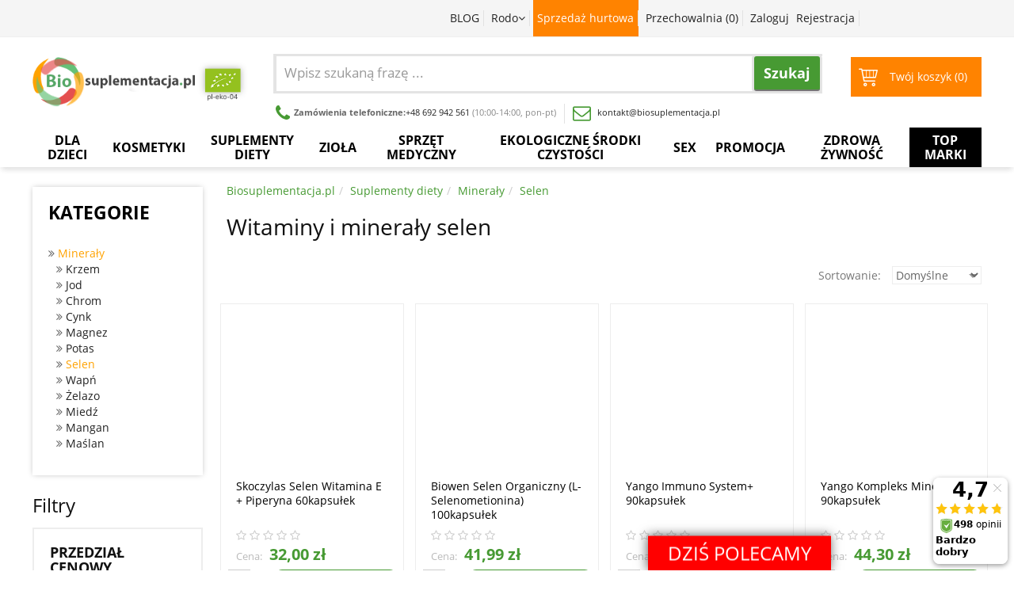

--- FILE ---
content_type: text/html; charset=UTF-8
request_url: https://biosuplementacja.pl/kategoria/657-selen.html
body_size: 65245
content:
<!DOCTYPE html PUBLIC "-//W3C//DTD XHTML 1.0 Transitional//EN"
 "http://www.w3.org/TR/xhtml1/DTD/xhtml1-transitional.dtd">
<html xmlns:fb="http://ogp.me/ns/fb#" xml:lang="pl" lang="pl">
<head>
<meta http-equiv="Content-Type" content="text/html; charset=UTF-8" />
<title>Witaminy i minerały selen | Sklep biosuplementacja.pl</title>
<meta name="description" content="Witaminy i minerały selen | Sklep biosuplementacja.pl ⭐ Atrakcyjne ceny ✔️ Produkty najwyższej jakości ✔️ Szybka dostawa ✔️ Szeroki wybór ✔️ Sprawdź sam!" />
<meta name="keywords" content="" />
<meta name="author" content="NovaPoint http://www.novapoint.pl" />
<link rel="canonical" href="/kategoria/657-selen.html" />
<meta name="robots" content="index, follow">
<link rel="shortcut icon" href="/templates/orion/favicon.ico" />
<script>
     /*! jQuery v1.9.1 | (c) 2005, 2012 jQuery Foundation, Inc. | jquery.org/license
//@ sourceMappingURL=jquery.min.map
*/(function(e,t){var n,r,i=typeof t,o=e.document,a=e.location,s=e.jQuery,u=e.$,l={},c=[],p="1.9.1",f=c.concat,d=c.push,h=c.slice,g=c.indexOf,m=l.toString,y=l.hasOwnProperty,v=p.trim,b=function(e,t){return new b.fn.init(e,t,r)},x=/[+-]?(?:\d*\.|)\d+(?:[eE][+-]?\d+|)/.source,w=/\S+/g,T=/^[\s\uFEFF\xA0]+|[\s\uFEFF\xA0]+$/g,N=/^(?:(<[\w\W]+>)[^>]*|#([\w-]*))$/,C=/^<(\w+)\s*\/?>(?:<\/\1>|)$/,k=/^[\],:{}\s]*$/,E=/(?:^|:|,)(?:\s*\[)+/g,S=/\\(?:["\\\/bfnrt]|u[\da-fA-F]{4})/g,A=/"[^"\\\r\n]*"|true|false|null|-?(?:\d+\.|)\d+(?:[eE][+-]?\d+|)/g,j=/^-ms-/,D=/-([\da-z])/gi,L=function(e,t){return t.toUpperCase()},H=function(e){(o.addEventListener||"load"===e.type||"complete"===o.readyState)&&(q(),b.ready())},q=function(){o.addEventListener?(o.removeEventListener("DOMContentLoaded",H,!1),e.removeEventListener("load",H,!1)):(o.detachEvent("onreadystatechange",H),e.detachEvent("onload",H))};b.fn=b.prototype={jquery:p,constructor:b,init:function(e,n,r){var i,a;if(!e)return this;if("string"==typeof e){if(i="<"===e.charAt(0)&&">"===e.charAt(e.length-1)&&e.length>=3?[null,e,null]:N.exec(e),!i||!i[1]&&n)return!n||n.jquery?(n||r).find(e):this.constructor(n).find(e);if(i[1]){if(n=n instanceof b?n[0]:n,b.merge(this,b.parseHTML(i[1],n&&n.nodeType?n.ownerDocument||n:o,!0)),C.test(i[1])&&b.isPlainObject(n))for(i in n)b.isFunction(this[i])?this[i](n[i]):this.attr(i,n[i]);return this}if(a=o.getElementById(i[2]),a&&a.parentNode){if(a.id!==i[2])return r.find(e);this.length=1,this[0]=a}return this.context=o,this.selector=e,this}return e.nodeType?(this.context=this[0]=e,this.length=1,this):b.isFunction(e)?r.ready(e):(e.selector!==t&&(this.selector=e.selector,this.context=e.context),b.makeArray(e,this))},selector:"",length:0,size:function(){return this.length},toArray:function(){return h.call(this)},get:function(e){return null==e?this.toArray():0>e?this[this.length+e]:this[e]},pushStack:function(e){var t=b.merge(this.constructor(),e);return t.prevObject=this,t.context=this.context,t},each:function(e,t){return b.each(this,e,t)},ready:function(e){return b.ready.promise().done(e),this},slice:function(){return this.pushStack(h.apply(this,arguments))},first:function(){return this.eq(0)},last:function(){return this.eq(-1)},eq:function(e){var t=this.length,n=+e+(0>e?t:0);return this.pushStack(n>=0&&t>n?[this[n]]:[])},map:function(e){return this.pushStack(b.map(this,function(t,n){return e.call(t,n,t)}))},end:function(){return this.prevObject||this.constructor(null)},push:d,sort:[].sort,splice:[].splice},b.fn.init.prototype=b.fn,b.extend=b.fn.extend=function(){var e,n,r,i,o,a,s=arguments[0]||{},u=1,l=arguments.length,c=!1;for("boolean"==typeof s&&(c=s,s=arguments[1]||{},u=2),"object"==typeof s||b.isFunction(s)||(s={}),l===u&&(s=this,--u);l>u;u++)if(null!=(o=arguments[u]))for(i in o)e=s[i],r=o[i],s!==r&&(c&&r&&(b.isPlainObject(r)||(n=b.isArray(r)))?(n?(n=!1,a=e&&b.isArray(e)?e:[]):a=e&&b.isPlainObject(e)?e:{},s[i]=b.extend(c,a,r)):r!==t&&(s[i]=r));return s},b.extend({noConflict:function(t){return e.$===b&&(e.$=u),t&&e.jQuery===b&&(e.jQuery=s),b},isReady:!1,readyWait:1,holdReady:function(e){e?b.readyWait++:b.ready(!0)},ready:function(e){if(e===!0?!--b.readyWait:!b.isReady){if(!o.body)return setTimeout(b.ready);b.isReady=!0,e!==!0&&--b.readyWait>0||(n.resolveWith(o,[b]),b.fn.trigger&&b(o).trigger("ready").off("ready"))}},isFunction:function(e){return"function"===b.type(e)},isArray:Array.isArray||function(e){return"array"===b.type(e)},isWindow:function(e){return null!=e&&e==e.window},isNumeric:function(e){return!isNaN(parseFloat(e))&&isFinite(e)},type:function(e){return null==e?e+"":"object"==typeof e||"function"==typeof e?l[m.call(e)]||"object":typeof e},isPlainObject:function(e){if(!e||"object"!==b.type(e)||e.nodeType||b.isWindow(e))return!1;try{if(e.constructor&&!y.call(e,"constructor")&&!y.call(e.constructor.prototype,"isPrototypeOf"))return!1}catch(n){return!1}var r;for(r in e);return r===t||y.call(e,r)},isEmptyObject:function(e){var t;for(t in e)return!1;return!0},error:function(e){throw Error(e)},parseHTML:function(e,t,n){if(!e||"string"!=typeof e)return null;"boolean"==typeof t&&(n=t,t=!1),t=t||o;var r=C.exec(e),i=!n&&[];return r?[t.createElement(r[1])]:(r=b.buildFragment([e],t,i),i&&b(i).remove(),b.merge([],r.childNodes))},parseJSON:function(n){return e.JSON&&e.JSON.parse?e.JSON.parse(n):null===n?n:"string"==typeof n&&(n=b.trim(n),n&&k.test(n.replace(S,"@").replace(A,"]").replace(E,"")))?Function("return "+n)():(b.error("Invalid JSON: "+n),t)},parseXML:function(n){var r,i;if(!n||"string"!=typeof n)return null;try{e.DOMParser?(i=new DOMParser,r=i.parseFromString(n,"text/xml")):(r=new ActiveXObject("Microsoft.XMLDOM"),r.async="false",r.loadXML(n))}catch(o){r=t}return r&&r.documentElement&&!r.getElementsByTagName("parsererror").length||b.error("Invalid XML: "+n),r},noop:function(){},globalEval:function(t){t&&b.trim(t)&&(e.execScript||function(t){e.eval.call(e,t)})(t)},camelCase:function(e){return e.replace(j,"ms-").replace(D,L)},nodeName:function(e,t){return e.nodeName&&e.nodeName.toLowerCase()===t.toLowerCase()},each:function(e,t,n){var r,i=0,o=e.length,a=M(e);if(n){if(a){for(;o>i;i++)if(r=t.apply(e[i],n),r===!1)break}else for(i in e)if(r=t.apply(e[i],n),r===!1)break}else if(a){for(;o>i;i++)if(r=t.call(e[i],i,e[i]),r===!1)break}else for(i in e)if(r=t.call(e[i],i,e[i]),r===!1)break;return e},trim:v&&!v.call("\ufeff\u00a0")?function(e){return null==e?"":v.call(e)}:function(e){return null==e?"":(e+"").replace(T,"")},makeArray:function(e,t){var n=t||[];return null!=e&&(M(Object(e))?b.merge(n,"string"==typeof e?[e]:e):d.call(n,e)),n},inArray:function(e,t,n){var r;if(t){if(g)return g.call(t,e,n);for(r=t.length,n=n?0>n?Math.max(0,r+n):n:0;r>n;n++)if(n in t&&t[n]===e)return n}return-1},merge:function(e,n){var r=n.length,i=e.length,o=0;if("number"==typeof r)for(;r>o;o++)e[i++]=n[o];else while(n[o]!==t)e[i++]=n[o++];return e.length=i,e},grep:function(e,t,n){var r,i=[],o=0,a=e.length;for(n=!!n;a>o;o++)r=!!t(e[o],o),n!==r&&i.push(e[o]);return i},map:function(e,t,n){var r,i=0,o=e.length,a=M(e),s=[];if(a)for(;o>i;i++)r=t(e[i],i,n),null!=r&&(s[s.length]=r);else for(i in e)r=t(e[i],i,n),null!=r&&(s[s.length]=r);return f.apply([],s)},guid:1,proxy:function(e,n){var r,i,o;return"string"==typeof n&&(o=e[n],n=e,e=o),b.isFunction(e)?(r=h.call(arguments,2),i=function(){return e.apply(n||this,r.concat(h.call(arguments)))},i.guid=e.guid=e.guid||b.guid++,i):t},access:function(e,n,r,i,o,a,s){var u=0,l=e.length,c=null==r;if("object"===b.type(r)){o=!0;for(u in r)b.access(e,n,u,r[u],!0,a,s)}else if(i!==t&&(o=!0,b.isFunction(i)||(s=!0),c&&(s?(n.call(e,i),n=null):(c=n,n=function(e,t,n){return c.call(b(e),n)})),n))for(;l>u;u++)n(e[u],r,s?i:i.call(e[u],u,n(e[u],r)));return o?e:c?n.call(e):l?n(e[0],r):a},now:function(){return(new Date).getTime()}}),b.ready.promise=function(t){if(!n)if(n=b.Deferred(),"complete"===o.readyState)setTimeout(b.ready);else if(o.addEventListener)o.addEventListener("DOMContentLoaded",H,!1),e.addEventListener("load",H,!1);else{o.attachEvent("onreadystatechange",H),e.attachEvent("onload",H);var r=!1;try{r=null==e.frameElement&&o.documentElement}catch(i){}r&&r.doScroll&&function a(){if(!b.isReady){try{r.doScroll("left")}catch(e){return setTimeout(a,50)}q(),b.ready()}}()}return n.promise(t)},b.each("Boolean Number String Function Array Date RegExp Object Error".split(" "),function(e,t){l["[object "+t+"]"]=t.toLowerCase()});function M(e){var t=e.length,n=b.type(e);return b.isWindow(e)?!1:1===e.nodeType&&t?!0:"array"===n||"function"!==n&&(0===t||"number"==typeof t&&t>0&&t-1 in e)}r=b(o);var _={};function F(e){var t=_[e]={};return b.each(e.match(w)||[],function(e,n){t[n]=!0}),t}b.Callbacks=function(e){e="string"==typeof e?_[e]||F(e):b.extend({},e);var n,r,i,o,a,s,u=[],l=!e.once&&[],c=function(t){for(r=e.memory&&t,i=!0,a=s||0,s=0,o=u.length,n=!0;u&&o>a;a++)if(u[a].apply(t[0],t[1])===!1&&e.stopOnFalse){r=!1;break}n=!1,u&&(l?l.length&&c(l.shift()):r?u=[]:p.disable())},p={add:function(){if(u){var t=u.length;(function i(t){b.each(t,function(t,n){var r=b.type(n);"function"===r?e.unique&&p.has(n)||u.push(n):n&&n.length&&"string"!==r&&i(n)})})(arguments),n?o=u.length:r&&(s=t,c(r))}return this},remove:function(){return u&&b.each(arguments,function(e,t){var r;while((r=b.inArray(t,u,r))>-1)u.splice(r,1),n&&(o>=r&&o--,a>=r&&a--)}),this},has:function(e){return e?b.inArray(e,u)>-1:!(!u||!u.length)},empty:function(){return u=[],this},disable:function(){return u=l=r=t,this},disabled:function(){return!u},lock:function(){return l=t,r||p.disable(),this},locked:function(){return!l},fireWith:function(e,t){return t=t||[],t=[e,t.slice?t.slice():t],!u||i&&!l||(n?l.push(t):c(t)),this},fire:function(){return p.fireWith(this,arguments),this},fired:function(){return!!i}};return p},b.extend({Deferred:function(e){var t=[["resolve","done",b.Callbacks("once memory"),"resolved"],["reject","fail",b.Callbacks("once memory"),"rejected"],["notify","progress",b.Callbacks("memory")]],n="pending",r={state:function(){return n},always:function(){return i.done(arguments).fail(arguments),this},then:function(){var e=arguments;return b.Deferred(function(n){b.each(t,function(t,o){var a=o[0],s=b.isFunction(e[t])&&e[t];i[o[1]](function(){var e=s&&s.apply(this,arguments);e&&b.isFunction(e.promise)?e.promise().done(n.resolve).fail(n.reject).progress(n.notify):n[a+"With"](this===r?n.promise():this,s?[e]:arguments)})}),e=null}).promise()},promise:function(e){return null!=e?b.extend(e,r):r}},i={};return r.pipe=r.then,b.each(t,function(e,o){var a=o[2],s=o[3];r[o[1]]=a.add,s&&a.add(function(){n=s},t[1^e][2].disable,t[2][2].lock),i[o[0]]=function(){return i[o[0]+"With"](this===i?r:this,arguments),this},i[o[0]+"With"]=a.fireWith}),r.promise(i),e&&e.call(i,i),i},when:function(e){var t=0,n=h.call(arguments),r=n.length,i=1!==r||e&&b.isFunction(e.promise)?r:0,o=1===i?e:b.Deferred(),a=function(e,t,n){return function(r){t[e]=this,n[e]=arguments.length>1?h.call(arguments):r,n===s?o.notifyWith(t,n):--i||o.resolveWith(t,n)}},s,u,l;if(r>1)for(s=Array(r),u=Array(r),l=Array(r);r>t;t++)n[t]&&b.isFunction(n[t].promise)?n[t].promise().done(a(t,l,n)).fail(o.reject).progress(a(t,u,s)):--i;return i||o.resolveWith(l,n),o.promise()}}),b.support=function(){var t,n,r,a,s,u,l,c,p,f,d=o.createElement("div");if(d.setAttribute("className","t"),d.innerHTML="  <link/><table></table><a href='/a'>a</a><input type='checkbox'/>",n=d.getElementsByTagName("*"),r=d.getElementsByTagName("a")[0],!n||!r||!n.length)return{};s=o.createElement("select"),l=s.appendChild(o.createElement("option")),a=d.getElementsByTagName("input")[0],r.style.cssText="top:1px;float:left;opacity:.5",t={getSetAttribute:"t"!==d.className,leadingWhitespace:3===d.firstChild.nodeType,tbody:!d.getElementsByTagName("tbody").length,htmlSerialize:!!d.getElementsByTagName("link").length,style:/top/.test(r.getAttribute("style")),hrefNormalized:"/a"===r.getAttribute("href"),opacity:/^0.5/.test(r.style.opacity),cssFloat:!!r.style.cssFloat,checkOn:!!a.value,optSelected:l.selected,enctype:!!o.createElement("form").enctype,html5Clone:"<:nav></:nav>"!==o.createElement("nav").cloneNode(!0).outerHTML,boxModel:"CSS1Compat"===o.compatMode,deleteExpando:!0,noCloneEvent:!0,inlineBlockNeedsLayout:!1,shrinkWrapBlocks:!1,reliableMarginRight:!0,boxSizingReliable:!0,pixelPosition:!1},a.checked=!0,t.noCloneChecked=a.cloneNode(!0).checked,s.disabled=!0,t.optDisabled=!l.disabled;try{delete d.test}catch(h){t.deleteExpando=!1}a=o.createElement("input"),a.setAttribute("value",""),t.input=""===a.getAttribute("value"),a.value="t",a.setAttribute("type","radio"),t.radioValue="t"===a.value,a.setAttribute("checked","t"),a.setAttribute("name","t"),u=o.createDocumentFragment(),u.appendChild(a),t.appendChecked=a.checked,t.checkClone=u.cloneNode(!0).cloneNode(!0).lastChild.checked,d.attachEvent&&(d.attachEvent("onclick",function(){t.noCloneEvent=!1}),d.cloneNode(!0).click());for(f in{submit:!0,change:!0,focusin:!0})d.setAttribute(c="on"+f,"t"),t[f+"Bubbles"]=c in e||d.attributes[c].expando===!1;return d.style.backgroundClip="content-box",d.cloneNode(!0).style.backgroundClip="",t.clearCloneStyle="content-box"===d.style.backgroundClip,b(function(){var n,r,a,s="padding:0;margin:0;border:0;display:block;box-sizing:content-box;-moz-box-sizing:content-box;-webkit-box-sizing:content-box;",u=o.getElementsByTagName("body")[0];u&&(n=o.createElement("div"),n.style.cssText="border:0;width:0;height:0;position:absolute;top:0;left:-9999px;margin-top:1px",u.appendChild(n).appendChild(d),d.innerHTML="<table><tr><td></td><td>t</td></tr></table>",a=d.getElementsByTagName("td"),a[0].style.cssText="padding:0;margin:0;border:0;display:none",p=0===a[0].offsetHeight,a[0].style.display="",a[1].style.display="none",t.reliableHiddenOffsets=p&&0===a[0].offsetHeight,d.innerHTML="",d.style.cssText="box-sizing:border-box;-moz-box-sizing:border-box;-webkit-box-sizing:border-box;padding:1px;border:1px;display:block;width:4px;margin-top:1%;position:absolute;top:1%;",t.boxSizing=4===d.offsetWidth,t.doesNotIncludeMarginInBodyOffset=1!==u.offsetTop,e.getComputedStyle&&(t.pixelPosition="1%"!==(e.getComputedStyle(d,null)||{}).top,t.boxSizingReliable="4px"===(e.getComputedStyle(d,null)||{width:"4px"}).width,r=d.appendChild(o.createElement("div")),r.style.cssText=d.style.cssText=s,r.style.marginRight=r.style.width="0",d.style.width="1px",t.reliableMarginRight=!parseFloat((e.getComputedStyle(r,null)||{}).marginRight)),typeof d.style.zoom!==i&&(d.innerHTML="",d.style.cssText=s+"width:1px;padding:1px;display:inline;zoom:1",t.inlineBlockNeedsLayout=3===d.offsetWidth,d.style.display="block",d.innerHTML="<div></div>",d.firstChild.style.width="5px",t.shrinkWrapBlocks=3!==d.offsetWidth,t.inlineBlockNeedsLayout&&(u.style.zoom=1)),u.removeChild(n),n=d=a=r=null)}),n=s=u=l=r=a=null,t}();var O=/(?:\{[\s\S]*\}|\[[\s\S]*\])$/,B=/([A-Z])/g;function P(e,n,r,i){if(b.acceptData(e)){var o,a,s=b.expando,u="string"==typeof n,l=e.nodeType,p=l?b.cache:e,f=l?e[s]:e[s]&&s;if(f&&p[f]&&(i||p[f].data)||!u||r!==t)return f||(l?e[s]=f=c.pop()||b.guid++:f=s),p[f]||(p[f]={},l||(p[f].toJSON=b.noop)),("object"==typeof n||"function"==typeof n)&&(i?p[f]=b.extend(p[f],n):p[f].data=b.extend(p[f].data,n)),o=p[f],i||(o.data||(o.data={}),o=o.data),r!==t&&(o[b.camelCase(n)]=r),u?(a=o[n],null==a&&(a=o[b.camelCase(n)])):a=o,a}}function R(e,t,n){if(b.acceptData(e)){var r,i,o,a=e.nodeType,s=a?b.cache:e,u=a?e[b.expando]:b.expando;if(s[u]){if(t&&(o=n?s[u]:s[u].data)){b.isArray(t)?t=t.concat(b.map(t,b.camelCase)):t in o?t=[t]:(t=b.camelCase(t),t=t in o?[t]:t.split(" "));for(r=0,i=t.length;i>r;r++)delete o[t[r]];if(!(n?$:b.isEmptyObject)(o))return}(n||(delete s[u].data,$(s[u])))&&(a?b.cleanData([e],!0):b.support.deleteExpando||s!=s.window?delete s[u]:s[u]=null)}}}b.extend({cache:{},expando:"jQuery"+(p+Math.random()).replace(/\D/g,""),noData:{embed:!0,object:"clsid:D27CDB6E-AE6D-11cf-96B8-444553540000",applet:!0},hasData:function(e){return e=e.nodeType?b.cache[e[b.expando]]:e[b.expando],!!e&&!$(e)},data:function(e,t,n){return P(e,t,n)},removeData:function(e,t){return R(e,t)},_data:function(e,t,n){return P(e,t,n,!0)},_removeData:function(e,t){return R(e,t,!0)},acceptData:function(e){if(e.nodeType&&1!==e.nodeType&&9!==e.nodeType)return!1;var t=e.nodeName&&b.noData[e.nodeName.toLowerCase()];return!t||t!==!0&&e.getAttribute("classid")===t}}),b.fn.extend({data:function(e,n){var r,i,o=this[0],a=0,s=null;if(e===t){if(this.length&&(s=b.data(o),1===o.nodeType&&!b._data(o,"parsedAttrs"))){for(r=o.attributes;r.length>a;a++)i=r[a].name,i.indexOf("data-")||(i=b.camelCase(i.slice(5)),W(o,i,s[i]));b._data(o,"parsedAttrs",!0)}return s}return"object"==typeof e?this.each(function(){b.data(this,e)}):b.access(this,function(n){return n===t?o?W(o,e,b.data(o,e)):null:(this.each(function(){b.data(this,e,n)}),t)},null,n,arguments.length>1,null,!0)},removeData:function(e){return this.each(function(){b.removeData(this,e)})}});function W(e,n,r){if(r===t&&1===e.nodeType){var i="data-"+n.replace(B,"-$1").toLowerCase();if(r=e.getAttribute(i),"string"==typeof r){try{r="true"===r?!0:"false"===r?!1:"null"===r?null:+r+""===r?+r:O.test(r)?b.parseJSON(r):r}catch(o){}b.data(e,n,r)}else r=t}return r}function $(e){var t;for(t in e)if(("data"!==t||!b.isEmptyObject(e[t]))&&"toJSON"!==t)return!1;return!0}b.extend({queue:function(e,n,r){var i;return e?(n=(n||"fx")+"queue",i=b._data(e,n),r&&(!i||b.isArray(r)?i=b._data(e,n,b.makeArray(r)):i.push(r)),i||[]):t},dequeue:function(e,t){t=t||"fx";var n=b.queue(e,t),r=n.length,i=n.shift(),o=b._queueHooks(e,t),a=function(){b.dequeue(e,t)};"inprogress"===i&&(i=n.shift(),r--),o.cur=i,i&&("fx"===t&&n.unshift("inprogress"),delete o.stop,i.call(e,a,o)),!r&&o&&o.empty.fire()},_queueHooks:function(e,t){var n=t+"queueHooks";return b._data(e,n)||b._data(e,n,{empty:b.Callbacks("once memory").add(function(){b._removeData(e,t+"queue"),b._removeData(e,n)})})}}),b.fn.extend({queue:function(e,n){var r=2;return"string"!=typeof e&&(n=e,e="fx",r--),r>arguments.length?b.queue(this[0],e):n===t?this:this.each(function(){var t=b.queue(this,e,n);b._queueHooks(this,e),"fx"===e&&"inprogress"!==t[0]&&b.dequeue(this,e)})},dequeue:function(e){return this.each(function(){b.dequeue(this,e)})},delay:function(e,t){return e=b.fx?b.fx.speeds[e]||e:e,t=t||"fx",this.queue(t,function(t,n){var r=setTimeout(t,e);n.stop=function(){clearTimeout(r)}})},clearQueue:function(e){return this.queue(e||"fx",[])},promise:function(e,n){var r,i=1,o=b.Deferred(),a=this,s=this.length,u=function(){--i||o.resolveWith(a,[a])};"string"!=typeof e&&(n=e,e=t),e=e||"fx";while(s--)r=b._data(a[s],e+"queueHooks"),r&&r.empty&&(i++,r.empty.add(u));return u(),o.promise(n)}});var I,z,X=/[\t\r\n]/g,U=/\r/g,V=/^(?:input|select|textarea|button|object)$/i,Y=/^(?:a|area)$/i,J=/^(?:checked|selected|autofocus|autoplay|async|controls|defer|disabled|hidden|loop|multiple|open|readonly|required|scoped)$/i,G=/^(?:checked|selected)$/i,Q=b.support.getSetAttribute,K=b.support.input;b.fn.extend({attr:function(e,t){return b.access(this,b.attr,e,t,arguments.length>1)},removeAttr:function(e){return this.each(function(){b.removeAttr(this,e)})},prop:function(e,t){return b.access(this,b.prop,e,t,arguments.length>1)},removeProp:function(e){return e=b.propFix[e]||e,this.each(function(){try{this[e]=t,delete this[e]}catch(n){}})},addClass:function(e){var t,n,r,i,o,a=0,s=this.length,u="string"==typeof e&&e;if(b.isFunction(e))return this.each(function(t){b(this).addClass(e.call(this,t,this.className))});if(u)for(t=(e||"").match(w)||[];s>a;a++)if(n=this[a],r=1===n.nodeType&&(n.className?(" "+n.className+" ").replace(X," "):" ")){o=0;while(i=t[o++])0>r.indexOf(" "+i+" ")&&(r+=i+" ");n.className=b.trim(r)}return this},removeClass:function(e){var t,n,r,i,o,a=0,s=this.length,u=0===arguments.length||"string"==typeof e&&e;if(b.isFunction(e))return this.each(function(t){b(this).removeClass(e.call(this,t,this.className))});if(u)for(t=(e||"").match(w)||[];s>a;a++)if(n=this[a],r=1===n.nodeType&&(n.className?(" "+n.className+" ").replace(X," "):"")){o=0;while(i=t[o++])while(r.indexOf(" "+i+" ")>=0)r=r.replace(" "+i+" "," ");n.className=e?b.trim(r):""}return this},toggleClass:function(e,t){var n=typeof e,r="boolean"==typeof t;return b.isFunction(e)?this.each(function(n){b(this).toggleClass(e.call(this,n,this.className,t),t)}):this.each(function(){if("string"===n){var o,a=0,s=b(this),u=t,l=e.match(w)||[];while(o=l[a++])u=r?u:!s.hasClass(o),s[u?"addClass":"removeClass"](o)}else(n===i||"boolean"===n)&&(this.className&&b._data(this,"__className__",this.className),this.className=this.className||e===!1?"":b._data(this,"__className__")||"")})},hasClass:function(e){var t=" "+e+" ",n=0,r=this.length;for(;r>n;n++)if(1===this[n].nodeType&&(" "+this[n].className+" ").replace(X," ").indexOf(t)>=0)return!0;return!1},val:function(e){var n,r,i,o=this[0];{if(arguments.length)return i=b.isFunction(e),this.each(function(n){var o,a=b(this);1===this.nodeType&&(o=i?e.call(this,n,a.val()):e,null==o?o="":"number"==typeof o?o+="":b.isArray(o)&&(o=b.map(o,function(e){return null==e?"":e+""})),r=b.valHooks[this.type]||b.valHooks[this.nodeName.toLowerCase()],r&&"set"in r&&r.set(this,o,"value")!==t||(this.value=o))});if(o)return r=b.valHooks[o.type]||b.valHooks[o.nodeName.toLowerCase()],r&&"get"in r&&(n=r.get(o,"value"))!==t?n:(n=o.value,"string"==typeof n?n.replace(U,""):null==n?"":n)}}}),b.extend({valHooks:{option:{get:function(e){var t=e.attributes.value;return!t||t.specified?e.value:e.text}},select:{get:function(e){var t,n,r=e.options,i=e.selectedIndex,o="select-one"===e.type||0>i,a=o?null:[],s=o?i+1:r.length,u=0>i?s:o?i:0;for(;s>u;u++)if(n=r[u],!(!n.selected&&u!==i||(b.support.optDisabled?n.disabled:null!==n.getAttribute("disabled"))||n.parentNode.disabled&&b.nodeName(n.parentNode,"optgroup"))){if(t=b(n).val(),o)return t;a.push(t)}return a},set:function(e,t){var n=b.makeArray(t);return b(e).find("option").each(function(){this.selected=b.inArray(b(this).val(),n)>=0}),n.length||(e.selectedIndex=-1),n}}},attr:function(e,n,r){var o,a,s,u=e.nodeType;if(e&&3!==u&&8!==u&&2!==u)return typeof e.getAttribute===i?b.prop(e,n,r):(a=1!==u||!b.isXMLDoc(e),a&&(n=n.toLowerCase(),o=b.attrHooks[n]||(J.test(n)?z:I)),r===t?o&&a&&"get"in o&&null!==(s=o.get(e,n))?s:(typeof e.getAttribute!==i&&(s=e.getAttribute(n)),null==s?t:s):null!==r?o&&a&&"set"in o&&(s=o.set(e,r,n))!==t?s:(e.setAttribute(n,r+""),r):(b.removeAttr(e,n),t))},removeAttr:function(e,t){var n,r,i=0,o=t&&t.match(w);if(o&&1===e.nodeType)while(n=o[i++])r=b.propFix[n]||n,J.test(n)?!Q&&G.test(n)?e[b.camelCase("default-"+n)]=e[r]=!1:e[r]=!1:b.attr(e,n,""),e.removeAttribute(Q?n:r)},attrHooks:{type:{set:function(e,t){if(!b.support.radioValue&&"radio"===t&&b.nodeName(e,"input")){var n=e.value;return e.setAttribute("type",t),n&&(e.value=n),t}}}},propFix:{tabindex:"tabIndex",readonly:"readOnly","for":"htmlFor","class":"className",maxlength:"maxLength",cellspacing:"cellSpacing",cellpadding:"cellPadding",rowspan:"rowSpan",colspan:"colSpan",usemap:"useMap",frameborder:"frameBorder",contenteditable:"contentEditable"},prop:function(e,n,r){var i,o,a,s=e.nodeType;if(e&&3!==s&&8!==s&&2!==s)return a=1!==s||!b.isXMLDoc(e),a&&(n=b.propFix[n]||n,o=b.propHooks[n]),r!==t?o&&"set"in o&&(i=o.set(e,r,n))!==t?i:e[n]=r:o&&"get"in o&&null!==(i=o.get(e,n))?i:e[n]},propHooks:{tabIndex:{get:function(e){var n=e.getAttributeNode("tabindex");return n&&n.specified?parseInt(n.value,10):V.test(e.nodeName)||Y.test(e.nodeName)&&e.href?0:t}}}}),z={get:function(e,n){var r=b.prop(e,n),i="boolean"==typeof r&&e.getAttribute(n),o="boolean"==typeof r?K&&Q?null!=i:G.test(n)?e[b.camelCase("default-"+n)]:!!i:e.getAttributeNode(n);return o&&o.value!==!1?n.toLowerCase():t},set:function(e,t,n){return t===!1?b.removeAttr(e,n):K&&Q||!G.test(n)?e.setAttribute(!Q&&b.propFix[n]||n,n):e[b.camelCase("default-"+n)]=e[n]=!0,n}},K&&Q||(b.attrHooks.value={get:function(e,n){var r=e.getAttributeNode(n);return b.nodeName(e,"input")?e.defaultValue:r&&r.specified?r.value:t},set:function(e,n,r){return b.nodeName(e,"input")?(e.defaultValue=n,t):I&&I.set(e,n,r)}}),Q||(I=b.valHooks.button={get:function(e,n){var r=e.getAttributeNode(n);return r&&("id"===n||"name"===n||"coords"===n?""!==r.value:r.specified)?r.value:t},set:function(e,n,r){var i=e.getAttributeNode(r);return i||e.setAttributeNode(i=e.ownerDocument.createAttribute(r)),i.value=n+="","value"===r||n===e.getAttribute(r)?n:t}},b.attrHooks.contenteditable={get:I.get,set:function(e,t,n){I.set(e,""===t?!1:t,n)}},b.each(["width","height"],function(e,n){b.attrHooks[n]=b.extend(b.attrHooks[n],{set:function(e,r){return""===r?(e.setAttribute(n,"auto"),r):t}})})),b.support.hrefNormalized||(b.each(["href","src","width","height"],function(e,n){b.attrHooks[n]=b.extend(b.attrHooks[n],{get:function(e){var r=e.getAttribute(n,2);return null==r?t:r}})}),b.each(["href","src"],function(e,t){b.propHooks[t]={get:function(e){return e.getAttribute(t,4)}}})),b.support.style||(b.attrHooks.style={get:function(e){return e.style.cssText||t},set:function(e,t){return e.style.cssText=t+""}}),b.support.optSelected||(b.propHooks.selected=b.extend(b.propHooks.selected,{get:function(e){var t=e.parentNode;return t&&(t.selectedIndex,t.parentNode&&t.parentNode.selectedIndex),null}})),b.support.enctype||(b.propFix.enctype="encoding"),b.support.checkOn||b.each(["radio","checkbox"],function(){b.valHooks[this]={get:function(e){return null===e.getAttribute("value")?"on":e.value}}}),b.each(["radio","checkbox"],function(){b.valHooks[this]=b.extend(b.valHooks[this],{set:function(e,n){return b.isArray(n)?e.checked=b.inArray(b(e).val(),n)>=0:t}})});var Z=/^(?:input|select|textarea)$/i,et=/^key/,tt=/^(?:mouse|contextmenu)|click/,nt=/^(?:focusinfocus|focusoutblur)$/,rt=/^([^.]*)(?:\.(.+)|)$/;function it(){return!0}function ot(){return!1}b.event={global:{},add:function(e,n,r,o,a){var s,u,l,c,p,f,d,h,g,m,y,v=b._data(e);if(v){r.handler&&(c=r,r=c.handler,a=c.selector),r.guid||(r.guid=b.guid++),(u=v.events)||(u=v.events={}),(f=v.handle)||(f=v.handle=function(e){return typeof b===i||e&&b.event.triggered===e.type?t:b.event.dispatch.apply(f.elem,arguments)},f.elem=e),n=(n||"").match(w)||[""],l=n.length;while(l--)s=rt.exec(n[l])||[],g=y=s[1],m=(s[2]||"").split(".").sort(),p=b.event.special[g]||{},g=(a?p.delegateType:p.bindType)||g,p=b.event.special[g]||{},d=b.extend({type:g,origType:y,data:o,handler:r,guid:r.guid,selector:a,needsContext:a&&b.expr.match.needsContext.test(a),namespace:m.join(".")},c),(h=u[g])||(h=u[g]=[],h.delegateCount=0,p.setup&&p.setup.call(e,o,m,f)!==!1||(e.addEventListener?e.addEventListener(g,f,!1):e.attachEvent&&e.attachEvent("on"+g,f))),p.add&&(p.add.call(e,d),d.handler.guid||(d.handler.guid=r.guid)),a?h.splice(h.delegateCount++,0,d):h.push(d),b.event.global[g]=!0;e=null}},remove:function(e,t,n,r,i){var o,a,s,u,l,c,p,f,d,h,g,m=b.hasData(e)&&b._data(e);if(m&&(c=m.events)){t=(t||"").match(w)||[""],l=t.length;while(l--)if(s=rt.exec(t[l])||[],d=g=s[1],h=(s[2]||"").split(".").sort(),d){p=b.event.special[d]||{},d=(r?p.delegateType:p.bindType)||d,f=c[d]||[],s=s[2]&&RegExp("(^|\\.)"+h.join("\\.(?:.*\\.|)")+"(\\.|$)"),u=o=f.length;while(o--)a=f[o],!i&&g!==a.origType||n&&n.guid!==a.guid||s&&!s.test(a.namespace)||r&&r!==a.selector&&("**"!==r||!a.selector)||(f.splice(o,1),a.selector&&f.delegateCount--,p.remove&&p.remove.call(e,a));u&&!f.length&&(p.teardown&&p.teardown.call(e,h,m.handle)!==!1||b.removeEvent(e,d,m.handle),delete c[d])}else for(d in c)b.event.remove(e,d+t[l],n,r,!0);b.isEmptyObject(c)&&(delete m.handle,b._removeData(e,"events"))}},trigger:function(n,r,i,a){var s,u,l,c,p,f,d,h=[i||o],g=y.call(n,"type")?n.type:n,m=y.call(n,"namespace")?n.namespace.split("."):[];if(l=f=i=i||o,3!==i.nodeType&&8!==i.nodeType&&!nt.test(g+b.event.triggered)&&(g.indexOf(".")>=0&&(m=g.split("."),g=m.shift(),m.sort()),u=0>g.indexOf(":")&&"on"+g,n=n[b.expando]?n:new b.Event(g,"object"==typeof n&&n),n.isTrigger=!0,n.namespace=m.join("."),n.namespace_re=n.namespace?RegExp("(^|\\.)"+m.join("\\.(?:.*\\.|)")+"(\\.|$)"):null,n.result=t,n.target||(n.target=i),r=null==r?[n]:b.makeArray(r,[n]),p=b.event.special[g]||{},a||!p.trigger||p.trigger.apply(i,r)!==!1)){if(!a&&!p.noBubble&&!b.isWindow(i)){for(c=p.delegateType||g,nt.test(c+g)||(l=l.parentNode);l;l=l.parentNode)h.push(l),f=l;f===(i.ownerDocument||o)&&h.push(f.defaultView||f.parentWindow||e)}d=0;while((l=h[d++])&&!n.isPropagationStopped())n.type=d>1?c:p.bindType||g,s=(b._data(l,"events")||{})[n.type]&&b._data(l,"handle"),s&&s.apply(l,r),s=u&&l[u],s&&b.acceptData(l)&&s.apply&&s.apply(l,r)===!1&&n.preventDefault();if(n.type=g,!(a||n.isDefaultPrevented()||p._default&&p._default.apply(i.ownerDocument,r)!==!1||"click"===g&&b.nodeName(i,"a")||!b.acceptData(i)||!u||!i[g]||b.isWindow(i))){f=i[u],f&&(i[u]=null),b.event.triggered=g;try{i[g]()}catch(v){}b.event.triggered=t,f&&(i[u]=f)}return n.result}},dispatch:function(e){e=b.event.fix(e);var n,r,i,o,a,s=[],u=h.call(arguments),l=(b._data(this,"events")||{})[e.type]||[],c=b.event.special[e.type]||{};if(u[0]=e,e.delegateTarget=this,!c.preDispatch||c.preDispatch.call(this,e)!==!1){s=b.event.handlers.call(this,e,l),n=0;while((o=s[n++])&&!e.isPropagationStopped()){e.currentTarget=o.elem,a=0;while((i=o.handlers[a++])&&!e.isImmediatePropagationStopped())(!e.namespace_re||e.namespace_re.test(i.namespace))&&(e.handleObj=i,e.data=i.data,r=((b.event.special[i.origType]||{}).handle||i.handler).apply(o.elem,u),r!==t&&(e.result=r)===!1&&(e.preventDefault(),e.stopPropagation()))}return c.postDispatch&&c.postDispatch.call(this,e),e.result}},handlers:function(e,n){var r,i,o,a,s=[],u=n.delegateCount,l=e.target;if(u&&l.nodeType&&(!e.button||"click"!==e.type))for(;l!=this;l=l.parentNode||this)if(1===l.nodeType&&(l.disabled!==!0||"click"!==e.type)){for(o=[],a=0;u>a;a++)i=n[a],r=i.selector+" ",o[r]===t&&(o[r]=i.needsContext?b(r,this).index(l)>=0:b.find(r,this,null,[l]).length),o[r]&&o.push(i);o.length&&s.push({elem:l,handlers:o})}return n.length>u&&s.push({elem:this,handlers:n.slice(u)}),s},fix:function(e){if(e[b.expando])return e;var t,n,r,i=e.type,a=e,s=this.fixHooks[i];s||(this.fixHooks[i]=s=tt.test(i)?this.mouseHooks:et.test(i)?this.keyHooks:{}),r=s.props?this.props.concat(s.props):this.props,e=new b.Event(a),t=r.length;while(t--)n=r[t],e[n]=a[n];return e.target||(e.target=a.srcElement||o),3===e.target.nodeType&&(e.target=e.target.parentNode),e.metaKey=!!e.metaKey,s.filter?s.filter(e,a):e},props:"altKey bubbles cancelable ctrlKey currentTarget eventPhase metaKey relatedTarget shiftKey target timeStamp view which".split(" "),fixHooks:{},keyHooks:{props:"char charCode key keyCode".split(" "),filter:function(e,t){return null==e.which&&(e.which=null!=t.charCode?t.charCode:t.keyCode),e}},mouseHooks:{props:"button buttons clientX clientY fromElement offsetX offsetY pageX pageY screenX screenY toElement".split(" "),filter:function(e,n){var r,i,a,s=n.button,u=n.fromElement;return null==e.pageX&&null!=n.clientX&&(i=e.target.ownerDocument||o,a=i.documentElement,r=i.body,e.pageX=n.clientX+(a&&a.scrollLeft||r&&r.scrollLeft||0)-(a&&a.clientLeft||r&&r.clientLeft||0),e.pageY=n.clientY+(a&&a.scrollTop||r&&r.scrollTop||0)-(a&&a.clientTop||r&&r.clientTop||0)),!e.relatedTarget&&u&&(e.relatedTarget=u===e.target?n.toElement:u),e.which||s===t||(e.which=1&s?1:2&s?3:4&s?2:0),e}},special:{load:{noBubble:!0},click:{trigger:function(){return b.nodeName(this,"input")&&"checkbox"===this.type&&this.click?(this.click(),!1):t}},focus:{trigger:function(){if(this!==o.activeElement&&this.focus)try{return this.focus(),!1}catch(e){}},delegateType:"focusin"},blur:{trigger:function(){return this===o.activeElement&&this.blur?(this.blur(),!1):t},delegateType:"focusout"},beforeunload:{postDispatch:function(e){e.result!==t&&(e.originalEvent.returnValue=e.result)}}},simulate:function(e,t,n,r){var i=b.extend(new b.Event,n,{type:e,isSimulated:!0,originalEvent:{}});r?b.event.trigger(i,null,t):b.event.dispatch.call(t,i),i.isDefaultPrevented()&&n.preventDefault()}},b.removeEvent=o.removeEventListener?function(e,t,n){e.removeEventListener&&e.removeEventListener(t,n,!1)}:function(e,t,n){var r="on"+t;e.detachEvent&&(typeof e[r]===i&&(e[r]=null),e.detachEvent(r,n))},b.Event=function(e,n){return this instanceof b.Event?(e&&e.type?(this.originalEvent=e,this.type=e.type,this.isDefaultPrevented=e.defaultPrevented||e.returnValue===!1||e.getPreventDefault&&e.getPreventDefault()?it:ot):this.type=e,n&&b.extend(this,n),this.timeStamp=e&&e.timeStamp||b.now(),this[b.expando]=!0,t):new b.Event(e,n)},b.Event.prototype={isDefaultPrevented:ot,isPropagationStopped:ot,isImmediatePropagationStopped:ot,preventDefault:function(){var e=this.originalEvent;this.isDefaultPrevented=it,e&&(e.preventDefault?e.preventDefault():e.returnValue=!1)},stopPropagation:function(){var e=this.originalEvent;this.isPropagationStopped=it,e&&(e.stopPropagation&&e.stopPropagation(),e.cancelBubble=!0)},stopImmediatePropagation:function(){this.isImmediatePropagationStopped=it,this.stopPropagation()}},b.each({mouseenter:"mouseover",mouseleave:"mouseout"},function(e,t){b.event.special[e]={delegateType:t,bindType:t,handle:function(e){var n,r=this,i=e.relatedTarget,o=e.handleObj;
return(!i||i!==r&&!b.contains(r,i))&&(e.type=o.origType,n=o.handler.apply(this,arguments),e.type=t),n}}}),b.support.submitBubbles||(b.event.special.submit={setup:function(){return b.nodeName(this,"form")?!1:(b.event.add(this,"click._submit keypress._submit",function(e){var n=e.target,r=b.nodeName(n,"input")||b.nodeName(n,"button")?n.form:t;r&&!b._data(r,"submitBubbles")&&(b.event.add(r,"submit._submit",function(e){e._submit_bubble=!0}),b._data(r,"submitBubbles",!0))}),t)},postDispatch:function(e){e._submit_bubble&&(delete e._submit_bubble,this.parentNode&&!e.isTrigger&&b.event.simulate("submit",this.parentNode,e,!0))},teardown:function(){return b.nodeName(this,"form")?!1:(b.event.remove(this,"._submit"),t)}}),b.support.changeBubbles||(b.event.special.change={setup:function(){return Z.test(this.nodeName)?(("checkbox"===this.type||"radio"===this.type)&&(b.event.add(this,"propertychange._change",function(e){"checked"===e.originalEvent.propertyName&&(this._just_changed=!0)}),b.event.add(this,"click._change",function(e){this._just_changed&&!e.isTrigger&&(this._just_changed=!1),b.event.simulate("change",this,e,!0)})),!1):(b.event.add(this,"beforeactivate._change",function(e){var t=e.target;Z.test(t.nodeName)&&!b._data(t,"changeBubbles")&&(b.event.add(t,"change._change",function(e){!this.parentNode||e.isSimulated||e.isTrigger||b.event.simulate("change",this.parentNode,e,!0)}),b._data(t,"changeBubbles",!0))}),t)},handle:function(e){var n=e.target;return this!==n||e.isSimulated||e.isTrigger||"radio"!==n.type&&"checkbox"!==n.type?e.handleObj.handler.apply(this,arguments):t},teardown:function(){return b.event.remove(this,"._change"),!Z.test(this.nodeName)}}),b.support.focusinBubbles||b.each({focus:"focusin",blur:"focusout"},function(e,t){var n=0,r=function(e){b.event.simulate(t,e.target,b.event.fix(e),!0)};b.event.special[t]={setup:function(){0===n++&&o.addEventListener(e,r,!0)},teardown:function(){0===--n&&o.removeEventListener(e,r,!0)}}}),b.fn.extend({on:function(e,n,r,i,o){var a,s;if("object"==typeof e){"string"!=typeof n&&(r=r||n,n=t);for(a in e)this.on(a,n,r,e[a],o);return this}if(null==r&&null==i?(i=n,r=n=t):null==i&&("string"==typeof n?(i=r,r=t):(i=r,r=n,n=t)),i===!1)i=ot;else if(!i)return this;return 1===o&&(s=i,i=function(e){return b().off(e),s.apply(this,arguments)},i.guid=s.guid||(s.guid=b.guid++)),this.each(function(){b.event.add(this,e,i,r,n)})},one:function(e,t,n,r){return this.on(e,t,n,r,1)},off:function(e,n,r){var i,o;if(e&&e.preventDefault&&e.handleObj)return i=e.handleObj,b(e.delegateTarget).off(i.namespace?i.origType+"."+i.namespace:i.origType,i.selector,i.handler),this;if("object"==typeof e){for(o in e)this.off(o,n,e[o]);return this}return(n===!1||"function"==typeof n)&&(r=n,n=t),r===!1&&(r=ot),this.each(function(){b.event.remove(this,e,r,n)})},bind:function(e,t,n){return this.on(e,null,t,n)},unbind:function(e,t){return this.off(e,null,t)},delegate:function(e,t,n,r){return this.on(t,e,n,r)},undelegate:function(e,t,n){return 1===arguments.length?this.off(e,"**"):this.off(t,e||"**",n)},trigger:function(e,t){return this.each(function(){b.event.trigger(e,t,this)})},triggerHandler:function(e,n){var r=this[0];return r?b.event.trigger(e,n,r,!0):t}}),function(e,t){var n,r,i,o,a,s,u,l,c,p,f,d,h,g,m,y,v,x="sizzle"+-new Date,w=e.document,T={},N=0,C=0,k=it(),E=it(),S=it(),A=typeof t,j=1<<31,D=[],L=D.pop,H=D.push,q=D.slice,M=D.indexOf||function(e){var t=0,n=this.length;for(;n>t;t++)if(this[t]===e)return t;return-1},_="[\\x20\\t\\r\\n\\f]",F="(?:\\\\.|[\\w-]|[^\\x00-\\xa0])+",O=F.replace("w","w#"),B="([*^$|!~]?=)",P="\\["+_+"*("+F+")"+_+"*(?:"+B+_+"*(?:(['\"])((?:\\\\.|[^\\\\])*?)\\3|("+O+")|)|)"+_+"*\\]",R=":("+F+")(?:\\(((['\"])((?:\\\\.|[^\\\\])*?)\\3|((?:\\\\.|[^\\\\()[\\]]|"+P.replace(3,8)+")*)|.*)\\)|)",W=RegExp("^"+_+"+|((?:^|[^\\\\])(?:\\\\.)*)"+_+"+$","g"),$=RegExp("^"+_+"*,"+_+"*"),I=RegExp("^"+_+"*([\\x20\\t\\r\\n\\f>+~])"+_+"*"),z=RegExp(R),X=RegExp("^"+O+"$"),U={ID:RegExp("^#("+F+")"),CLASS:RegExp("^\\.("+F+")"),NAME:RegExp("^\\[name=['\"]?("+F+")['\"]?\\]"),TAG:RegExp("^("+F.replace("w","w*")+")"),ATTR:RegExp("^"+P),PSEUDO:RegExp("^"+R),CHILD:RegExp("^:(only|first|last|nth|nth-last)-(child|of-type)(?:\\("+_+"*(even|odd|(([+-]|)(\\d*)n|)"+_+"*(?:([+-]|)"+_+"*(\\d+)|))"+_+"*\\)|)","i"),needsContext:RegExp("^"+_+"*[>+~]|:(even|odd|eq|gt|lt|nth|first|last)(?:\\("+_+"*((?:-\\d)?\\d*)"+_+"*\\)|)(?=[^-]|$)","i")},V=/[\x20\t\r\n\f]*[+~]/,Y=/^[^{]+\{\s*\[native code/,J=/^(?:#([\w-]+)|(\w+)|\.([\w-]+))$/,G=/^(?:input|select|textarea|button)$/i,Q=/^h\d$/i,K=/'|\\/g,Z=/\=[\x20\t\r\n\f]*([^'"\]]*)[\x20\t\r\n\f]*\]/g,et=/\\([\da-fA-F]{1,6}[\x20\t\r\n\f]?|.)/g,tt=function(e,t){var n="0x"+t-65536;return n!==n?t:0>n?String.fromCharCode(n+65536):String.fromCharCode(55296|n>>10,56320|1023&n)};try{q.call(w.documentElement.childNodes,0)[0].nodeType}catch(nt){q=function(e){var t,n=[];while(t=this[e++])n.push(t);return n}}function rt(e){return Y.test(e+"")}function it(){var e,t=[];return e=function(n,r){return t.push(n+=" ")>i.cacheLength&&delete e[t.shift()],e[n]=r}}function ot(e){return e[x]=!0,e}function at(e){var t=p.createElement("div");try{return e(t)}catch(n){return!1}finally{t=null}}function st(e,t,n,r){var i,o,a,s,u,l,f,g,m,v;if((t?t.ownerDocument||t:w)!==p&&c(t),t=t||p,n=n||[],!e||"string"!=typeof e)return n;if(1!==(s=t.nodeType)&&9!==s)return[];if(!d&&!r){if(i=J.exec(e))if(a=i[1]){if(9===s){if(o=t.getElementById(a),!o||!o.parentNode)return n;if(o.id===a)return n.push(o),n}else if(t.ownerDocument&&(o=t.ownerDocument.getElementById(a))&&y(t,o)&&o.id===a)return n.push(o),n}else{if(i[2])return H.apply(n,q.call(t.getElementsByTagName(e),0)),n;if((a=i[3])&&T.getByClassName&&t.getElementsByClassName)return H.apply(n,q.call(t.getElementsByClassName(a),0)),n}if(T.qsa&&!h.test(e)){if(f=!0,g=x,m=t,v=9===s&&e,1===s&&"object"!==t.nodeName.toLowerCase()){l=ft(e),(f=t.getAttribute("id"))?g=f.replace(K,"\\$&"):t.setAttribute("id",g),g="[id='"+g+"'] ",u=l.length;while(u--)l[u]=g+dt(l[u]);m=V.test(e)&&t.parentNode||t,v=l.join(",")}if(v)try{return H.apply(n,q.call(m.querySelectorAll(v),0)),n}catch(b){}finally{f||t.removeAttribute("id")}}}return wt(e.replace(W,"$1"),t,n,r)}a=st.isXML=function(e){var t=e&&(e.ownerDocument||e).documentElement;return t?"HTML"!==t.nodeName:!1},c=st.setDocument=function(e){var n=e?e.ownerDocument||e:w;return n!==p&&9===n.nodeType&&n.documentElement?(p=n,f=n.documentElement,d=a(n),T.tagNameNoComments=at(function(e){return e.appendChild(n.createComment("")),!e.getElementsByTagName("*").length}),T.attributes=at(function(e){e.innerHTML="<select></select>";var t=typeof e.lastChild.getAttribute("multiple");return"boolean"!==t&&"string"!==t}),T.getByClassName=at(function(e){return e.innerHTML="<div class='hidden e'></div><div class='hidden'></div>",e.getElementsByClassName&&e.getElementsByClassName("e").length?(e.lastChild.className="e",2===e.getElementsByClassName("e").length):!1}),T.getByName=at(function(e){e.id=x+0,e.innerHTML="<a name='"+x+"'></a><div name='"+x+"'></div>",f.insertBefore(e,f.firstChild);var t=n.getElementsByName&&n.getElementsByName(x).length===2+n.getElementsByName(x+0).length;return T.getIdNotName=!n.getElementById(x),f.removeChild(e),t}),i.attrHandle=at(function(e){return e.innerHTML="<a href='#'></a>",e.firstChild&&typeof e.firstChild.getAttribute!==A&&"#"===e.firstChild.getAttribute("href")})?{}:{href:function(e){return e.getAttribute("href",2)},type:function(e){return e.getAttribute("type")}},T.getIdNotName?(i.find.ID=function(e,t){if(typeof t.getElementById!==A&&!d){var n=t.getElementById(e);return n&&n.parentNode?[n]:[]}},i.filter.ID=function(e){var t=e.replace(et,tt);return function(e){return e.getAttribute("id")===t}}):(i.find.ID=function(e,n){if(typeof n.getElementById!==A&&!d){var r=n.getElementById(e);return r?r.id===e||typeof r.getAttributeNode!==A&&r.getAttributeNode("id").value===e?[r]:t:[]}},i.filter.ID=function(e){var t=e.replace(et,tt);return function(e){var n=typeof e.getAttributeNode!==A&&e.getAttributeNode("id");return n&&n.value===t}}),i.find.TAG=T.tagNameNoComments?function(e,n){return typeof n.getElementsByTagName!==A?n.getElementsByTagName(e):t}:function(e,t){var n,r=[],i=0,o=t.getElementsByTagName(e);if("*"===e){while(n=o[i++])1===n.nodeType&&r.push(n);return r}return o},i.find.NAME=T.getByName&&function(e,n){return typeof n.getElementsByName!==A?n.getElementsByName(name):t},i.find.CLASS=T.getByClassName&&function(e,n){return typeof n.getElementsByClassName===A||d?t:n.getElementsByClassName(e)},g=[],h=[":focus"],(T.qsa=rt(n.querySelectorAll))&&(at(function(e){e.innerHTML="<select><option selected=''></option></select>",e.querySelectorAll("[selected]").length||h.push("\\["+_+"*(?:checked|disabled|ismap|multiple|readonly|selected|value)"),e.querySelectorAll(":checked").length||h.push(":checked")}),at(function(e){e.innerHTML="<input type='hidden' i=''/>",e.querySelectorAll("[i^='']").length&&h.push("[*^$]="+_+"*(?:\"\"|'')"),e.querySelectorAll(":enabled").length||h.push(":enabled",":disabled"),e.querySelectorAll("*,:x"),h.push(",.*:")})),(T.matchesSelector=rt(m=f.matchesSelector||f.mozMatchesSelector||f.webkitMatchesSelector||f.oMatchesSelector||f.msMatchesSelector))&&at(function(e){T.disconnectedMatch=m.call(e,"div"),m.call(e,"[s!='']:x"),g.push("!=",R)}),h=RegExp(h.join("|")),g=RegExp(g.join("|")),y=rt(f.contains)||f.compareDocumentPosition?function(e,t){var n=9===e.nodeType?e.documentElement:e,r=t&&t.parentNode;return e===r||!(!r||1!==r.nodeType||!(n.contains?n.contains(r):e.compareDocumentPosition&&16&e.compareDocumentPosition(r)))}:function(e,t){if(t)while(t=t.parentNode)if(t===e)return!0;return!1},v=f.compareDocumentPosition?function(e,t){var r;return e===t?(u=!0,0):(r=t.compareDocumentPosition&&e.compareDocumentPosition&&e.compareDocumentPosition(t))?1&r||e.parentNode&&11===e.parentNode.nodeType?e===n||y(w,e)?-1:t===n||y(w,t)?1:0:4&r?-1:1:e.compareDocumentPosition?-1:1}:function(e,t){var r,i=0,o=e.parentNode,a=t.parentNode,s=[e],l=[t];if(e===t)return u=!0,0;if(!o||!a)return e===n?-1:t===n?1:o?-1:a?1:0;if(o===a)return ut(e,t);r=e;while(r=r.parentNode)s.unshift(r);r=t;while(r=r.parentNode)l.unshift(r);while(s[i]===l[i])i++;return i?ut(s[i],l[i]):s[i]===w?-1:l[i]===w?1:0},u=!1,[0,0].sort(v),T.detectDuplicates=u,p):p},st.matches=function(e,t){return st(e,null,null,t)},st.matchesSelector=function(e,t){if((e.ownerDocument||e)!==p&&c(e),t=t.replace(Z,"='$1']"),!(!T.matchesSelector||d||g&&g.test(t)||h.test(t)))try{var n=m.call(e,t);if(n||T.disconnectedMatch||e.document&&11!==e.document.nodeType)return n}catch(r){}return st(t,p,null,[e]).length>0},st.contains=function(e,t){return(e.ownerDocument||e)!==p&&c(e),y(e,t)},st.attr=function(e,t){var n;return(e.ownerDocument||e)!==p&&c(e),d||(t=t.toLowerCase()),(n=i.attrHandle[t])?n(e):d||T.attributes?e.getAttribute(t):((n=e.getAttributeNode(t))||e.getAttribute(t))&&e[t]===!0?t:n&&n.specified?n.value:null},st.error=function(e){throw Error("Syntax error, unrecognized expression: "+e)},st.uniqueSort=function(e){var t,n=[],r=1,i=0;if(u=!T.detectDuplicates,e.sort(v),u){for(;t=e[r];r++)t===e[r-1]&&(i=n.push(r));while(i--)e.splice(n[i],1)}return e};function ut(e,t){var n=t&&e,r=n&&(~t.sourceIndex||j)-(~e.sourceIndex||j);if(r)return r;if(n)while(n=n.nextSibling)if(n===t)return-1;return e?1:-1}function lt(e){return function(t){var n=t.nodeName.toLowerCase();return"input"===n&&t.type===e}}function ct(e){return function(t){var n=t.nodeName.toLowerCase();return("input"===n||"button"===n)&&t.type===e}}function pt(e){return ot(function(t){return t=+t,ot(function(n,r){var i,o=e([],n.length,t),a=o.length;while(a--)n[i=o[a]]&&(n[i]=!(r[i]=n[i]))})})}o=st.getText=function(e){var t,n="",r=0,i=e.nodeType;if(i){if(1===i||9===i||11===i){if("string"==typeof e.textContent)return e.textContent;for(e=e.firstChild;e;e=e.nextSibling)n+=o(e)}else if(3===i||4===i)return e.nodeValue}else for(;t=e[r];r++)n+=o(t);return n},i=st.selectors={cacheLength:50,createPseudo:ot,match:U,find:{},relative:{">":{dir:"parentNode",first:!0}," ":{dir:"parentNode"},"+":{dir:"previousSibling",first:!0},"~":{dir:"previousSibling"}},preFilter:{ATTR:function(e){return e[1]=e[1].replace(et,tt),e[3]=(e[4]||e[5]||"").replace(et,tt),"~="===e[2]&&(e[3]=" "+e[3]+" "),e.slice(0,4)},CHILD:function(e){return e[1]=e[1].toLowerCase(),"nth"===e[1].slice(0,3)?(e[3]||st.error(e[0]),e[4]=+(e[4]?e[5]+(e[6]||1):2*("even"===e[3]||"odd"===e[3])),e[5]=+(e[7]+e[8]||"odd"===e[3])):e[3]&&st.error(e[0]),e},PSEUDO:function(e){var t,n=!e[5]&&e[2];return U.CHILD.test(e[0])?null:(e[4]?e[2]=e[4]:n&&z.test(n)&&(t=ft(n,!0))&&(t=n.indexOf(")",n.length-t)-n.length)&&(e[0]=e[0].slice(0,t),e[2]=n.slice(0,t)),e.slice(0,3))}},filter:{TAG:function(e){return"*"===e?function(){return!0}:(e=e.replace(et,tt).toLowerCase(),function(t){return t.nodeName&&t.nodeName.toLowerCase()===e})},CLASS:function(e){var t=k[e+" "];return t||(t=RegExp("(^|"+_+")"+e+"("+_+"|$)"))&&k(e,function(e){return t.test(e.className||typeof e.getAttribute!==A&&e.getAttribute("class")||"")})},ATTR:function(e,t,n){return function(r){var i=st.attr(r,e);return null==i?"!="===t:t?(i+="","="===t?i===n:"!="===t?i!==n:"^="===t?n&&0===i.indexOf(n):"*="===t?n&&i.indexOf(n)>-1:"$="===t?n&&i.slice(-n.length)===n:"~="===t?(" "+i+" ").indexOf(n)>-1:"|="===t?i===n||i.slice(0,n.length+1)===n+"-":!1):!0}},CHILD:function(e,t,n,r,i){var o="nth"!==e.slice(0,3),a="last"!==e.slice(-4),s="of-type"===t;return 1===r&&0===i?function(e){return!!e.parentNode}:function(t,n,u){var l,c,p,f,d,h,g=o!==a?"nextSibling":"previousSibling",m=t.parentNode,y=s&&t.nodeName.toLowerCase(),v=!u&&!s;if(m){if(o){while(g){p=t;while(p=p[g])if(s?p.nodeName.toLowerCase()===y:1===p.nodeType)return!1;h=g="only"===e&&!h&&"nextSibling"}return!0}if(h=[a?m.firstChild:m.lastChild],a&&v){c=m[x]||(m[x]={}),l=c[e]||[],d=l[0]===N&&l[1],f=l[0]===N&&l[2],p=d&&m.childNodes[d];while(p=++d&&p&&p[g]||(f=d=0)||h.pop())if(1===p.nodeType&&++f&&p===t){c[e]=[N,d,f];break}}else if(v&&(l=(t[x]||(t[x]={}))[e])&&l[0]===N)f=l[1];else while(p=++d&&p&&p[g]||(f=d=0)||h.pop())if((s?p.nodeName.toLowerCase()===y:1===p.nodeType)&&++f&&(v&&((p[x]||(p[x]={}))[e]=[N,f]),p===t))break;return f-=i,f===r||0===f%r&&f/r>=0}}},PSEUDO:function(e,t){var n,r=i.pseudos[e]||i.setFilters[e.toLowerCase()]||st.error("unsupported pseudo: "+e);return r[x]?r(t):r.length>1?(n=[e,e,"",t],i.setFilters.hasOwnProperty(e.toLowerCase())?ot(function(e,n){var i,o=r(e,t),a=o.length;while(a--)i=M.call(e,o[a]),e[i]=!(n[i]=o[a])}):function(e){return r(e,0,n)}):r}},pseudos:{not:ot(function(e){var t=[],n=[],r=s(e.replace(W,"$1"));return r[x]?ot(function(e,t,n,i){var o,a=r(e,null,i,[]),s=e.length;while(s--)(o=a[s])&&(e[s]=!(t[s]=o))}):function(e,i,o){return t[0]=e,r(t,null,o,n),!n.pop()}}),has:ot(function(e){return function(t){return st(e,t).length>0}}),contains:ot(function(e){return function(t){return(t.textContent||t.innerText||o(t)).indexOf(e)>-1}}),lang:ot(function(e){return X.test(e||"")||st.error("unsupported lang: "+e),e=e.replace(et,tt).toLowerCase(),function(t){var n;do if(n=d?t.getAttribute("xml:lang")||t.getAttribute("lang"):t.lang)return n=n.toLowerCase(),n===e||0===n.indexOf(e+"-");while((t=t.parentNode)&&1===t.nodeType);return!1}}),target:function(t){var n=e.location&&e.location.hash;return n&&n.slice(1)===t.id},root:function(e){return e===f},focus:function(e){return e===p.activeElement&&(!p.hasFocus||p.hasFocus())&&!!(e.type||e.href||~e.tabIndex)},enabled:function(e){return e.disabled===!1},disabled:function(e){return e.disabled===!0},checked:function(e){var t=e.nodeName.toLowerCase();return"input"===t&&!!e.checked||"option"===t&&!!e.selected},selected:function(e){return e.parentNode&&e.parentNode.selectedIndex,e.selected===!0},empty:function(e){for(e=e.firstChild;e;e=e.nextSibling)if(e.nodeName>"@"||3===e.nodeType||4===e.nodeType)return!1;return!0},parent:function(e){return!i.pseudos.empty(e)},header:function(e){return Q.test(e.nodeName)},input:function(e){return G.test(e.nodeName)},button:function(e){var t=e.nodeName.toLowerCase();return"input"===t&&"button"===e.type||"button"===t},text:function(e){var t;return"input"===e.nodeName.toLowerCase()&&"text"===e.type&&(null==(t=e.getAttribute("type"))||t.toLowerCase()===e.type)},first:pt(function(){return[0]}),last:pt(function(e,t){return[t-1]}),eq:pt(function(e,t,n){return[0>n?n+t:n]}),even:pt(function(e,t){var n=0;for(;t>n;n+=2)e.push(n);return e}),odd:pt(function(e,t){var n=1;for(;t>n;n+=2)e.push(n);return e}),lt:pt(function(e,t,n){var r=0>n?n+t:n;for(;--r>=0;)e.push(r);return e}),gt:pt(function(e,t,n){var r=0>n?n+t:n;for(;t>++r;)e.push(r);return e})}};for(n in{radio:!0,checkbox:!0,file:!0,password:!0,image:!0})i.pseudos[n]=lt(n);for(n in{submit:!0,reset:!0})i.pseudos[n]=ct(n);function ft(e,t){var n,r,o,a,s,u,l,c=E[e+" "];if(c)return t?0:c.slice(0);s=e,u=[],l=i.preFilter;while(s){(!n||(r=$.exec(s)))&&(r&&(s=s.slice(r[0].length)||s),u.push(o=[])),n=!1,(r=I.exec(s))&&(n=r.shift(),o.push({value:n,type:r[0].replace(W," ")}),s=s.slice(n.length));for(a in i.filter)!(r=U[a].exec(s))||l[a]&&!(r=l[a](r))||(n=r.shift(),o.push({value:n,type:a,matches:r}),s=s.slice(n.length));if(!n)break}return t?s.length:s?st.error(e):E(e,u).slice(0)}function dt(e){var t=0,n=e.length,r="";for(;n>t;t++)r+=e[t].value;return r}function ht(e,t,n){var i=t.dir,o=n&&"parentNode"===i,a=C++;return t.first?function(t,n,r){while(t=t[i])if(1===t.nodeType||o)return e(t,n,r)}:function(t,n,s){var u,l,c,p=N+" "+a;if(s){while(t=t[i])if((1===t.nodeType||o)&&e(t,n,s))return!0}else while(t=t[i])if(1===t.nodeType||o)if(c=t[x]||(t[x]={}),(l=c[i])&&l[0]===p){if((u=l[1])===!0||u===r)return u===!0}else if(l=c[i]=[p],l[1]=e(t,n,s)||r,l[1]===!0)return!0}}function gt(e){return e.length>1?function(t,n,r){var i=e.length;while(i--)if(!e[i](t,n,r))return!1;return!0}:e[0]}function mt(e,t,n,r,i){var o,a=[],s=0,u=e.length,l=null!=t;for(;u>s;s++)(o=e[s])&&(!n||n(o,r,i))&&(a.push(o),l&&t.push(s));return a}function yt(e,t,n,r,i,o){return r&&!r[x]&&(r=yt(r)),i&&!i[x]&&(i=yt(i,o)),ot(function(o,a,s,u){var l,c,p,f=[],d=[],h=a.length,g=o||xt(t||"*",s.nodeType?[s]:s,[]),m=!e||!o&&t?g:mt(g,f,e,s,u),y=n?i||(o?e:h||r)?[]:a:m;if(n&&n(m,y,s,u),r){l=mt(y,d),r(l,[],s,u),c=l.length;while(c--)(p=l[c])&&(y[d[c]]=!(m[d[c]]=p))}if(o){if(i||e){if(i){l=[],c=y.length;while(c--)(p=y[c])&&l.push(m[c]=p);i(null,y=[],l,u)}c=y.length;while(c--)(p=y[c])&&(l=i?M.call(o,p):f[c])>-1&&(o[l]=!(a[l]=p))}}else y=mt(y===a?y.splice(h,y.length):y),i?i(null,a,y,u):H.apply(a,y)})}function vt(e){var t,n,r,o=e.length,a=i.relative[e[0].type],s=a||i.relative[" "],u=a?1:0,c=ht(function(e){return e===t},s,!0),p=ht(function(e){return M.call(t,e)>-1},s,!0),f=[function(e,n,r){return!a&&(r||n!==l)||((t=n).nodeType?c(e,n,r):p(e,n,r))}];for(;o>u;u++)if(n=i.relative[e[u].type])f=[ht(gt(f),n)];else{if(n=i.filter[e[u].type].apply(null,e[u].matches),n[x]){for(r=++u;o>r;r++)if(i.relative[e[r].type])break;return yt(u>1&&gt(f),u>1&&dt(e.slice(0,u-1)).replace(W,"$1"),n,r>u&&vt(e.slice(u,r)),o>r&&vt(e=e.slice(r)),o>r&&dt(e))}f.push(n)}return gt(f)}function bt(e,t){var n=0,o=t.length>0,a=e.length>0,s=function(s,u,c,f,d){var h,g,m,y=[],v=0,b="0",x=s&&[],w=null!=d,T=l,C=s||a&&i.find.TAG("*",d&&u.parentNode||u),k=N+=null==T?1:Math.random()||.1;for(w&&(l=u!==p&&u,r=n);null!=(h=C[b]);b++){if(a&&h){g=0;while(m=e[g++])if(m(h,u,c)){f.push(h);break}w&&(N=k,r=++n)}o&&((h=!m&&h)&&v--,s&&x.push(h))}if(v+=b,o&&b!==v){g=0;while(m=t[g++])m(x,y,u,c);if(s){if(v>0)while(b--)x[b]||y[b]||(y[b]=L.call(f));y=mt(y)}H.apply(f,y),w&&!s&&y.length>0&&v+t.length>1&&st.uniqueSort(f)}return w&&(N=k,l=T),x};return o?ot(s):s}s=st.compile=function(e,t){var n,r=[],i=[],o=S[e+" "];if(!o){t||(t=ft(e)),n=t.length;while(n--)o=vt(t[n]),o[x]?r.push(o):i.push(o);o=S(e,bt(i,r))}return o};function xt(e,t,n){var r=0,i=t.length;for(;i>r;r++)st(e,t[r],n);return n}function wt(e,t,n,r){var o,a,u,l,c,p=ft(e);if(!r&&1===p.length){if(a=p[0]=p[0].slice(0),a.length>2&&"ID"===(u=a[0]).type&&9===t.nodeType&&!d&&i.relative[a[1].type]){if(t=i.find.ID(u.matches[0].replace(et,tt),t)[0],!t)return n;e=e.slice(a.shift().value.length)}o=U.needsContext.test(e)?0:a.length;while(o--){if(u=a[o],i.relative[l=u.type])break;if((c=i.find[l])&&(r=c(u.matches[0].replace(et,tt),V.test(a[0].type)&&t.parentNode||t))){if(a.splice(o,1),e=r.length&&dt(a),!e)return H.apply(n,q.call(r,0)),n;break}}}return s(e,p)(r,t,d,n,V.test(e)),n}i.pseudos.nth=i.pseudos.eq;function Tt(){}i.filters=Tt.prototype=i.pseudos,i.setFilters=new Tt,c(),st.attr=b.attr,b.find=st,b.expr=st.selectors,b.expr[":"]=b.expr.pseudos,b.unique=st.uniqueSort,b.text=st.getText,b.isXMLDoc=st.isXML,b.contains=st.contains}(e);var at=/Until$/,st=/^(?:parents|prev(?:Until|All))/,ut=/^.[^:#\[\.,]*$/,lt=b.expr.match.needsContext,ct={children:!0,contents:!0,next:!0,prev:!0};b.fn.extend({find:function(e){var t,n,r,i=this.length;if("string"!=typeof e)return r=this,this.pushStack(b(e).filter(function(){for(t=0;i>t;t++)if(b.contains(r[t],this))return!0}));for(n=[],t=0;i>t;t++)b.find(e,this[t],n);return n=this.pushStack(i>1?b.unique(n):n),n.selector=(this.selector?this.selector+" ":"")+e,n},has:function(e){var t,n=b(e,this),r=n.length;return this.filter(function(){for(t=0;r>t;t++)if(b.contains(this,n[t]))return!0})},not:function(e){return this.pushStack(ft(this,e,!1))},filter:function(e){return this.pushStack(ft(this,e,!0))},is:function(e){return!!e&&("string"==typeof e?lt.test(e)?b(e,this.context).index(this[0])>=0:b.filter(e,this).length>0:this.filter(e).length>0)},closest:function(e,t){var n,r=0,i=this.length,o=[],a=lt.test(e)||"string"!=typeof e?b(e,t||this.context):0;for(;i>r;r++){n=this[r];while(n&&n.ownerDocument&&n!==t&&11!==n.nodeType){if(a?a.index(n)>-1:b.find.matchesSelector(n,e)){o.push(n);break}n=n.parentNode}}return this.pushStack(o.length>1?b.unique(o):o)},index:function(e){return e?"string"==typeof e?b.inArray(this[0],b(e)):b.inArray(e.jquery?e[0]:e,this):this[0]&&this[0].parentNode?this.first().prevAll().length:-1},add:function(e,t){var n="string"==typeof e?b(e,t):b.makeArray(e&&e.nodeType?[e]:e),r=b.merge(this.get(),n);return this.pushStack(b.unique(r))},addBack:function(e){return this.add(null==e?this.prevObject:this.prevObject.filter(e))}}),b.fn.andSelf=b.fn.addBack;function pt(e,t){do e=e[t];while(e&&1!==e.nodeType);return e}b.each({parent:function(e){var t=e.parentNode;return t&&11!==t.nodeType?t:null},parents:function(e){return b.dir(e,"parentNode")},parentsUntil:function(e,t,n){return b.dir(e,"parentNode",n)},next:function(e){return pt(e,"nextSibling")},prev:function(e){return pt(e,"previousSibling")},nextAll:function(e){return b.dir(e,"nextSibling")},prevAll:function(e){return b.dir(e,"previousSibling")},nextUntil:function(e,t,n){return b.dir(e,"nextSibling",n)},prevUntil:function(e,t,n){return b.dir(e,"previousSibling",n)},siblings:function(e){return b.sibling((e.parentNode||{}).firstChild,e)},children:function(e){return b.sibling(e.firstChild)},contents:function(e){return b.nodeName(e,"iframe")?e.contentDocument||e.contentWindow.document:b.merge([],e.childNodes)}},function(e,t){b.fn[e]=function(n,r){var i=b.map(this,t,n);return at.test(e)||(r=n),r&&"string"==typeof r&&(i=b.filter(r,i)),i=this.length>1&&!ct[e]?b.unique(i):i,this.length>1&&st.test(e)&&(i=i.reverse()),this.pushStack(i)}}),b.extend({filter:function(e,t,n){return n&&(e=":not("+e+")"),1===t.length?b.find.matchesSelector(t[0],e)?[t[0]]:[]:b.find.matches(e,t)},dir:function(e,n,r){var i=[],o=e[n];while(o&&9!==o.nodeType&&(r===t||1!==o.nodeType||!b(o).is(r)))1===o.nodeType&&i.push(o),o=o[n];return i},sibling:function(e,t){var n=[];for(;e;e=e.nextSibling)1===e.nodeType&&e!==t&&n.push(e);return n}});function ft(e,t,n){if(t=t||0,b.isFunction(t))return b.grep(e,function(e,r){var i=!!t.call(e,r,e);return i===n});if(t.nodeType)return b.grep(e,function(e){return e===t===n});if("string"==typeof t){var r=b.grep(e,function(e){return 1===e.nodeType});if(ut.test(t))return b.filter(t,r,!n);t=b.filter(t,r)}return b.grep(e,function(e){return b.inArray(e,t)>=0===n})}function dt(e){var t=ht.split("|"),n=e.createDocumentFragment();if(n.createElement)while(t.length)n.createElement(t.pop());return n}var ht="abbr|article|aside|audio|bdi|canvas|data|datalist|details|figcaption|figure|footer|header|hgroup|mark|meter|nav|output|progress|section|summary|time|video",gt=/ jQuery\d+="(?:null|\d+)"/g,mt=RegExp("<(?:"+ht+")[\\s/>]","i"),yt=/^\s+/,vt=/<(?!area|br|col|embed|hr|img|input|link|meta|param)(([\w:]+)[^>]*)\/>/gi,bt=/<([\w:]+)/,xt=/<tbody/i,wt=/<|&#?\w+;/,Tt=/<(?:script|style|link)/i,Nt=/^(?:checkbox|radio)$/i,Ct=/checked\s*(?:[^=]|=\s*.checked.)/i,kt=/^$|\/(?:java|ecma)script/i,Et=/^true\/(.*)/,St=/^\s*<!(?:\[CDATA\[|--)|(?:\]\]|--)>\s*$/g,At={option:[1,"<select multiple='multiple'>","</select>"],legend:[1,"<fieldset>","</fieldset>"],area:[1,"<map>","</map>"],param:[1,"<object>","</object>"],thead:[1,"<table>","</table>"],tr:[2,"<table><tbody>","</tbody></table>"],col:[2,"<table><tbody></tbody><colgroup>","</colgroup></table>"],td:[3,"<table><tbody><tr>","</tr></tbody></table>"],_default:b.support.htmlSerialize?[0,"",""]:[1,"X<div>","</div>"]},jt=dt(o),Dt=jt.appendChild(o.createElement("div"));At.optgroup=At.option,At.tbody=At.tfoot=At.colgroup=At.caption=At.thead,At.th=At.td,b.fn.extend({text:function(e){return b.access(this,function(e){return e===t?b.text(this):this.empty().append((this[0]&&this[0].ownerDocument||o).createTextNode(e))},null,e,arguments.length)},wrapAll:function(e){if(b.isFunction(e))return this.each(function(t){b(this).wrapAll(e.call(this,t))});if(this[0]){var t=b(e,this[0].ownerDocument).eq(0).clone(!0);this[0].parentNode&&t.insertBefore(this[0]),t.map(function(){var e=this;while(e.firstChild&&1===e.firstChild.nodeType)e=e.firstChild;return e}).append(this)}return this},wrapInner:function(e){return b.isFunction(e)?this.each(function(t){b(this).wrapInner(e.call(this,t))}):this.each(function(){var t=b(this),n=t.contents();n.length?n.wrapAll(e):t.append(e)})},wrap:function(e){var t=b.isFunction(e);return this.each(function(n){b(this).wrapAll(t?e.call(this,n):e)})},unwrap:function(){return this.parent().each(function(){b.nodeName(this,"body")||b(this).replaceWith(this.childNodes)}).end()},append:function(){return this.domManip(arguments,!0,function(e){(1===this.nodeType||11===this.nodeType||9===this.nodeType)&&this.appendChild(e)})},prepend:function(){return this.domManip(arguments,!0,function(e){(1===this.nodeType||11===this.nodeType||9===this.nodeType)&&this.insertBefore(e,this.firstChild)})},before:function(){return this.domManip(arguments,!1,function(e){this.parentNode&&this.parentNode.insertBefore(e,this)})},after:function(){return this.domManip(arguments,!1,function(e){this.parentNode&&this.parentNode.insertBefore(e,this.nextSibling)})},remove:function(e,t){var n,r=0;for(;null!=(n=this[r]);r++)(!e||b.filter(e,[n]).length>0)&&(t||1!==n.nodeType||b.cleanData(Ot(n)),n.parentNode&&(t&&b.contains(n.ownerDocument,n)&&Mt(Ot(n,"script")),n.parentNode.removeChild(n)));return this},empty:function(){var e,t=0;for(;null!=(e=this[t]);t++){1===e.nodeType&&b.cleanData(Ot(e,!1));while(e.firstChild)e.removeChild(e.firstChild);e.options&&b.nodeName(e,"select")&&(e.options.length=0)}return this},clone:function(e,t){return e=null==e?!1:e,t=null==t?e:t,this.map(function(){return b.clone(this,e,t)})},html:function(e){return b.access(this,function(e){var n=this[0]||{},r=0,i=this.length;if(e===t)return 1===n.nodeType?n.innerHTML.replace(gt,""):t;if(!("string"!=typeof e||Tt.test(e)||!b.support.htmlSerialize&&mt.test(e)||!b.support.leadingWhitespace&&yt.test(e)||At[(bt.exec(e)||["",""])[1].toLowerCase()])){e=e.replace(vt,"<$1></$2>");try{for(;i>r;r++)n=this[r]||{},1===n.nodeType&&(b.cleanData(Ot(n,!1)),n.innerHTML=e);n=0}catch(o){}}n&&this.empty().append(e)},null,e,arguments.length)},replaceWith:function(e){var t=b.isFunction(e);return t||"string"==typeof e||(e=b(e).not(this).detach()),this.domManip([e],!0,function(e){var t=this.nextSibling,n=this.parentNode;n&&(b(this).remove(),n.insertBefore(e,t))})},detach:function(e){return this.remove(e,!0)},domManip:function(e,n,r){e=f.apply([],e);var i,o,a,s,u,l,c=0,p=this.length,d=this,h=p-1,g=e[0],m=b.isFunction(g);if(m||!(1>=p||"string"!=typeof g||b.support.checkClone)&&Ct.test(g))return this.each(function(i){var o=d.eq(i);m&&(e[0]=g.call(this,i,n?o.html():t)),o.domManip(e,n,r)});if(p&&(l=b.buildFragment(e,this[0].ownerDocument,!1,this),i=l.firstChild,1===l.childNodes.length&&(l=i),i)){for(n=n&&b.nodeName(i,"tr"),s=b.map(Ot(l,"script"),Ht),a=s.length;p>c;c++)o=l,c!==h&&(o=b.clone(o,!0,!0),a&&b.merge(s,Ot(o,"script"))),r.call(n&&b.nodeName(this[c],"table")?Lt(this[c],"tbody"):this[c],o,c);if(a)for(u=s[s.length-1].ownerDocument,b.map(s,qt),c=0;a>c;c++)o=s[c],kt.test(o.type||"")&&!b._data(o,"globalEval")&&b.contains(u,o)&&(o.src?b.ajax({url:o.src,type:"GET",dataType:"script",async:!1,global:!1,"throws":!0}):b.globalEval((o.text||o.textContent||o.innerHTML||"").replace(St,"")));l=i=null}return this}});function Lt(e,t){return e.getElementsByTagName(t)[0]||e.appendChild(e.ownerDocument.createElement(t))}function Ht(e){var t=e.getAttributeNode("type");return e.type=(t&&t.specified)+"/"+e.type,e}function qt(e){var t=Et.exec(e.type);return t?e.type=t[1]:e.removeAttribute("type"),e}function Mt(e,t){var n,r=0;for(;null!=(n=e[r]);r++)b._data(n,"globalEval",!t||b._data(t[r],"globalEval"))}function _t(e,t){if(1===t.nodeType&&b.hasData(e)){var n,r,i,o=b._data(e),a=b._data(t,o),s=o.events;if(s){delete a.handle,a.events={};for(n in s)for(r=0,i=s[n].length;i>r;r++)b.event.add(t,n,s[n][r])}a.data&&(a.data=b.extend({},a.data))}}function Ft(e,t){var n,r,i;if(1===t.nodeType){if(n=t.nodeName.toLowerCase(),!b.support.noCloneEvent&&t[b.expando]){i=b._data(t);for(r in i.events)b.removeEvent(t,r,i.handle);t.removeAttribute(b.expando)}"script"===n&&t.text!==e.text?(Ht(t).text=e.text,qt(t)):"object"===n?(t.parentNode&&(t.outerHTML=e.outerHTML),b.support.html5Clone&&e.innerHTML&&!b.trim(t.innerHTML)&&(t.innerHTML=e.innerHTML)):"input"===n&&Nt.test(e.type)?(t.defaultChecked=t.checked=e.checked,t.value!==e.value&&(t.value=e.value)):"option"===n?t.defaultSelected=t.selected=e.defaultSelected:("input"===n||"textarea"===n)&&(t.defaultValue=e.defaultValue)}}b.each({appendTo:"append",prependTo:"prepend",insertBefore:"before",insertAfter:"after",replaceAll:"replaceWith"},function(e,t){b.fn[e]=function(e){var n,r=0,i=[],o=b(e),a=o.length-1;for(;a>=r;r++)n=r===a?this:this.clone(!0),b(o[r])[t](n),d.apply(i,n.get());return this.pushStack(i)}});function Ot(e,n){var r,o,a=0,s=typeof e.getElementsByTagName!==i?e.getElementsByTagName(n||"*"):typeof e.querySelectorAll!==i?e.querySelectorAll(n||"*"):t;if(!s)for(s=[],r=e.childNodes||e;null!=(o=r[a]);a++)!n||b.nodeName(o,n)?s.push(o):b.merge(s,Ot(o,n));return n===t||n&&b.nodeName(e,n)?b.merge([e],s):s}function Bt(e){Nt.test(e.type)&&(e.defaultChecked=e.checked)}b.extend({clone:function(e,t,n){var r,i,o,a,s,u=b.contains(e.ownerDocument,e);if(b.support.html5Clone||b.isXMLDoc(e)||!mt.test("<"+e.nodeName+">")?o=e.cloneNode(!0):(Dt.innerHTML=e.outerHTML,Dt.removeChild(o=Dt.firstChild)),!(b.support.noCloneEvent&&b.support.noCloneChecked||1!==e.nodeType&&11!==e.nodeType||b.isXMLDoc(e)))for(r=Ot(o),s=Ot(e),a=0;null!=(i=s[a]);++a)r[a]&&Ft(i,r[a]);if(t)if(n)for(s=s||Ot(e),r=r||Ot(o),a=0;null!=(i=s[a]);a++)_t(i,r[a]);else _t(e,o);return r=Ot(o,"script"),r.length>0&&Mt(r,!u&&Ot(e,"script")),r=s=i=null,o},buildFragment:function(e,t,n,r){var i,o,a,s,u,l,c,p=e.length,f=dt(t),d=[],h=0;for(;p>h;h++)if(o=e[h],o||0===o)if("object"===b.type(o))b.merge(d,o.nodeType?[o]:o);else if(wt.test(o)){s=s||f.appendChild(t.createElement("div")),u=(bt.exec(o)||["",""])[1].toLowerCase(),c=At[u]||At._default,s.innerHTML=c[1]+o.replace(vt,"<$1></$2>")+c[2],i=c[0];while(i--)s=s.lastChild;if(!b.support.leadingWhitespace&&yt.test(o)&&d.push(t.createTextNode(yt.exec(o)[0])),!b.support.tbody){o="table"!==u||xt.test(o)?"<table>"!==c[1]||xt.test(o)?0:s:s.firstChild,i=o&&o.childNodes.length;while(i--)b.nodeName(l=o.childNodes[i],"tbody")&&!l.childNodes.length&&o.removeChild(l)
}b.merge(d,s.childNodes),s.textContent="";while(s.firstChild)s.removeChild(s.firstChild);s=f.lastChild}else d.push(t.createTextNode(o));s&&f.removeChild(s),b.support.appendChecked||b.grep(Ot(d,"input"),Bt),h=0;while(o=d[h++])if((!r||-1===b.inArray(o,r))&&(a=b.contains(o.ownerDocument,o),s=Ot(f.appendChild(o),"script"),a&&Mt(s),n)){i=0;while(o=s[i++])kt.test(o.type||"")&&n.push(o)}return s=null,f},cleanData:function(e,t){var n,r,o,a,s=0,u=b.expando,l=b.cache,p=b.support.deleteExpando,f=b.event.special;for(;null!=(n=e[s]);s++)if((t||b.acceptData(n))&&(o=n[u],a=o&&l[o])){if(a.events)for(r in a.events)f[r]?b.event.remove(n,r):b.removeEvent(n,r,a.handle);l[o]&&(delete l[o],p?delete n[u]:typeof n.removeAttribute!==i?n.removeAttribute(u):n[u]=null,c.push(o))}}});var Pt,Rt,Wt,$t=/alpha\([^)]*\)/i,It=/opacity\s*=\s*([^)]*)/,zt=/^(top|right|bottom|left)$/,Xt=/^(none|table(?!-c[ea]).+)/,Ut=/^margin/,Vt=RegExp("^("+x+")(.*)$","i"),Yt=RegExp("^("+x+")(?!px)[a-z%]+$","i"),Jt=RegExp("^([+-])=("+x+")","i"),Gt={BODY:"block"},Qt={position:"absolute",visibility:"hidden",display:"block"},Kt={letterSpacing:0,fontWeight:400},Zt=["Top","Right","Bottom","Left"],en=["Webkit","O","Moz","ms"];function tn(e,t){if(t in e)return t;var n=t.charAt(0).toUpperCase()+t.slice(1),r=t,i=en.length;while(i--)if(t=en[i]+n,t in e)return t;return r}function nn(e,t){return e=t||e,"none"===b.css(e,"display")||!b.contains(e.ownerDocument,e)}function rn(e,t){var n,r,i,o=[],a=0,s=e.length;for(;s>a;a++)r=e[a],r.style&&(o[a]=b._data(r,"olddisplay"),n=r.style.display,t?(o[a]||"none"!==n||(r.style.display=""),""===r.style.display&&nn(r)&&(o[a]=b._data(r,"olddisplay",un(r.nodeName)))):o[a]||(i=nn(r),(n&&"none"!==n||!i)&&b._data(r,"olddisplay",i?n:b.css(r,"display"))));for(a=0;s>a;a++)r=e[a],r.style&&(t&&"none"!==r.style.display&&""!==r.style.display||(r.style.display=t?o[a]||"":"none"));return e}b.fn.extend({css:function(e,n){return b.access(this,function(e,n,r){var i,o,a={},s=0;if(b.isArray(n)){for(o=Rt(e),i=n.length;i>s;s++)a[n[s]]=b.css(e,n[s],!1,o);return a}return r!==t?b.style(e,n,r):b.css(e,n)},e,n,arguments.length>1)},show:function(){return rn(this,!0)},hide:function(){return rn(this)},toggle:function(e){var t="boolean"==typeof e;return this.each(function(){(t?e:nn(this))?b(this).show():b(this).hide()})}}),b.extend({cssHooks:{opacity:{get:function(e,t){if(t){var n=Wt(e,"opacity");return""===n?"1":n}}}},cssNumber:{columnCount:!0,fillOpacity:!0,fontWeight:!0,lineHeight:!0,opacity:!0,orphans:!0,widows:!0,zIndex:!0,zoom:!0},cssProps:{"float":b.support.cssFloat?"cssFloat":"styleFloat"},style:function(e,n,r,i){if(e&&3!==e.nodeType&&8!==e.nodeType&&e.style){var o,a,s,u=b.camelCase(n),l=e.style;if(n=b.cssProps[u]||(b.cssProps[u]=tn(l,u)),s=b.cssHooks[n]||b.cssHooks[u],r===t)return s&&"get"in s&&(o=s.get(e,!1,i))!==t?o:l[n];if(a=typeof r,"string"===a&&(o=Jt.exec(r))&&(r=(o[1]+1)*o[2]+parseFloat(b.css(e,n)),a="number"),!(null==r||"number"===a&&isNaN(r)||("number"!==a||b.cssNumber[u]||(r+="px"),b.support.clearCloneStyle||""!==r||0!==n.indexOf("background")||(l[n]="inherit"),s&&"set"in s&&(r=s.set(e,r,i))===t)))try{l[n]=r}catch(c){}}},css:function(e,n,r,i){var o,a,s,u=b.camelCase(n);return n=b.cssProps[u]||(b.cssProps[u]=tn(e.style,u)),s=b.cssHooks[n]||b.cssHooks[u],s&&"get"in s&&(a=s.get(e,!0,r)),a===t&&(a=Wt(e,n,i)),"normal"===a&&n in Kt&&(a=Kt[n]),""===r||r?(o=parseFloat(a),r===!0||b.isNumeric(o)?o||0:a):a},swap:function(e,t,n,r){var i,o,a={};for(o in t)a[o]=e.style[o],e.style[o]=t[o];i=n.apply(e,r||[]);for(o in t)e.style[o]=a[o];return i}}),e.getComputedStyle?(Rt=function(t){return e.getComputedStyle(t,null)},Wt=function(e,n,r){var i,o,a,s=r||Rt(e),u=s?s.getPropertyValue(n)||s[n]:t,l=e.style;return s&&(""!==u||b.contains(e.ownerDocument,e)||(u=b.style(e,n)),Yt.test(u)&&Ut.test(n)&&(i=l.width,o=l.minWidth,a=l.maxWidth,l.minWidth=l.maxWidth=l.width=u,u=s.width,l.width=i,l.minWidth=o,l.maxWidth=a)),u}):o.documentElement.currentStyle&&(Rt=function(e){return e.currentStyle},Wt=function(e,n,r){var i,o,a,s=r||Rt(e),u=s?s[n]:t,l=e.style;return null==u&&l&&l[n]&&(u=l[n]),Yt.test(u)&&!zt.test(n)&&(i=l.left,o=e.runtimeStyle,a=o&&o.left,a&&(o.left=e.currentStyle.left),l.left="fontSize"===n?"1em":u,u=l.pixelLeft+"px",l.left=i,a&&(o.left=a)),""===u?"auto":u});function on(e,t,n){var r=Vt.exec(t);return r?Math.max(0,r[1]-(n||0))+(r[2]||"px"):t}function an(e,t,n,r,i){var o=n===(r?"border":"content")?4:"width"===t?1:0,a=0;for(;4>o;o+=2)"margin"===n&&(a+=b.css(e,n+Zt[o],!0,i)),r?("content"===n&&(a-=b.css(e,"padding"+Zt[o],!0,i)),"margin"!==n&&(a-=b.css(e,"border"+Zt[o]+"Width",!0,i))):(a+=b.css(e,"padding"+Zt[o],!0,i),"padding"!==n&&(a+=b.css(e,"border"+Zt[o]+"Width",!0,i)));return a}function sn(e,t,n){var r=!0,i="width"===t?e.offsetWidth:e.offsetHeight,o=Rt(e),a=b.support.boxSizing&&"border-box"===b.css(e,"boxSizing",!1,o);if(0>=i||null==i){if(i=Wt(e,t,o),(0>i||null==i)&&(i=e.style[t]),Yt.test(i))return i;r=a&&(b.support.boxSizingReliable||i===e.style[t]),i=parseFloat(i)||0}return i+an(e,t,n||(a?"border":"content"),r,o)+"px"}function un(e){var t=o,n=Gt[e];return n||(n=ln(e,t),"none"!==n&&n||(Pt=(Pt||b("<iframe frameborder='0' width='0' height='0'/>").css("cssText","display:block !important")).appendTo(t.documentElement),t=(Pt[0].contentWindow||Pt[0].contentDocument).document,t.write("<!doctype html><html><body>"),t.close(),n=ln(e,t),Pt.detach()),Gt[e]=n),n}function ln(e,t){var n=b(t.createElement(e)).appendTo(t.body),r=b.css(n[0],"display");return n.remove(),r}b.each(["height","width"],function(e,n){b.cssHooks[n]={get:function(e,r,i){return r?0===e.offsetWidth&&Xt.test(b.css(e,"display"))?b.swap(e,Qt,function(){return sn(e,n,i)}):sn(e,n,i):t},set:function(e,t,r){var i=r&&Rt(e);return on(e,t,r?an(e,n,r,b.support.boxSizing&&"border-box"===b.css(e,"boxSizing",!1,i),i):0)}}}),b.support.opacity||(b.cssHooks.opacity={get:function(e,t){return It.test((t&&e.currentStyle?e.currentStyle.filter:e.style.filter)||"")?.01*parseFloat(RegExp.$1)+"":t?"1":""},set:function(e,t){var n=e.style,r=e.currentStyle,i=b.isNumeric(t)?"alpha(opacity="+100*t+")":"",o=r&&r.filter||n.filter||"";n.zoom=1,(t>=1||""===t)&&""===b.trim(o.replace($t,""))&&n.removeAttribute&&(n.removeAttribute("filter"),""===t||r&&!r.filter)||(n.filter=$t.test(o)?o.replace($t,i):o+" "+i)}}),b(function(){b.support.reliableMarginRight||(b.cssHooks.marginRight={get:function(e,n){return n?b.swap(e,{display:"inline-block"},Wt,[e,"marginRight"]):t}}),!b.support.pixelPosition&&b.fn.position&&b.each(["top","left"],function(e,n){b.cssHooks[n]={get:function(e,r){return r?(r=Wt(e,n),Yt.test(r)?b(e).position()[n]+"px":r):t}}})}),b.expr&&b.expr.filters&&(b.expr.filters.hidden=function(e){return 0>=e.offsetWidth&&0>=e.offsetHeight||!b.support.reliableHiddenOffsets&&"none"===(e.style&&e.style.display||b.css(e,"display"))},b.expr.filters.visible=function(e){return!b.expr.filters.hidden(e)}),b.each({margin:"",padding:"",border:"Width"},function(e,t){b.cssHooks[e+t]={expand:function(n){var r=0,i={},o="string"==typeof n?n.split(" "):[n];for(;4>r;r++)i[e+Zt[r]+t]=o[r]||o[r-2]||o[0];return i}},Ut.test(e)||(b.cssHooks[e+t].set=on)});var cn=/%20/g,pn=/\[\]$/,fn=/\r?\n/g,dn=/^(?:submit|button|image|reset|file)$/i,hn=/^(?:input|select|textarea|keygen)/i;b.fn.extend({serialize:function(){return b.param(this.serializeArray())},serializeArray:function(){return this.map(function(){var e=b.prop(this,"elements");return e?b.makeArray(e):this}).filter(function(){var e=this.type;return this.name&&!b(this).is(":disabled")&&hn.test(this.nodeName)&&!dn.test(e)&&(this.checked||!Nt.test(e))}).map(function(e,t){var n=b(this).val();return null==n?null:b.isArray(n)?b.map(n,function(e){return{name:t.name,value:e.replace(fn,"\r\n")}}):{name:t.name,value:n.replace(fn,"\r\n")}}).get()}}),b.param=function(e,n){var r,i=[],o=function(e,t){t=b.isFunction(t)?t():null==t?"":t,i[i.length]=encodeURIComponent(e)+"="+encodeURIComponent(t)};if(n===t&&(n=b.ajaxSettings&&b.ajaxSettings.traditional),b.isArray(e)||e.jquery&&!b.isPlainObject(e))b.each(e,function(){o(this.name,this.value)});else for(r in e)gn(r,e[r],n,o);return i.join("&").replace(cn,"+")};function gn(e,t,n,r){var i;if(b.isArray(t))b.each(t,function(t,i){n||pn.test(e)?r(e,i):gn(e+"["+("object"==typeof i?t:"")+"]",i,n,r)});else if(n||"object"!==b.type(t))r(e,t);else for(i in t)gn(e+"["+i+"]",t[i],n,r)}b.each("blur focus focusin focusout load resize scroll unload click dblclick mousedown mouseup mousemove mouseover mouseout mouseenter mouseleave change select submit keydown keypress keyup error contextmenu".split(" "),function(e,t){b.fn[t]=function(e,n){return arguments.length>0?this.on(t,null,e,n):this.trigger(t)}}),b.fn.hover=function(e,t){return this.mouseenter(e).mouseleave(t||e)};var mn,yn,vn=b.now(),bn=/\?/,xn=/#.*$/,wn=/([?&])_=[^&]*/,Tn=/^(.*?):[ \t]*([^\r\n]*)\r?$/gm,Nn=/^(?:about|app|app-storage|.+-extension|file|res|widget):$/,Cn=/^(?:GET|HEAD)$/,kn=/^\/\//,En=/^([\w.+-]+:)(?:\/\/([^\/?#:]*)(?::(\d+)|)|)/,Sn=b.fn.load,An={},jn={},Dn="*/".concat("*");try{yn=a.href}catch(Ln){yn=o.createElement("a"),yn.href="",yn=yn.href}mn=En.exec(yn.toLowerCase())||[];function Hn(e){return function(t,n){"string"!=typeof t&&(n=t,t="*");var r,i=0,o=t.toLowerCase().match(w)||[];if(b.isFunction(n))while(r=o[i++])"+"===r[0]?(r=r.slice(1)||"*",(e[r]=e[r]||[]).unshift(n)):(e[r]=e[r]||[]).push(n)}}function qn(e,n,r,i){var o={},a=e===jn;function s(u){var l;return o[u]=!0,b.each(e[u]||[],function(e,u){var c=u(n,r,i);return"string"!=typeof c||a||o[c]?a?!(l=c):t:(n.dataTypes.unshift(c),s(c),!1)}),l}return s(n.dataTypes[0])||!o["*"]&&s("*")}function Mn(e,n){var r,i,o=b.ajaxSettings.flatOptions||{};for(i in n)n[i]!==t&&((o[i]?e:r||(r={}))[i]=n[i]);return r&&b.extend(!0,e,r),e}b.fn.load=function(e,n,r){if("string"!=typeof e&&Sn)return Sn.apply(this,arguments);var i,o,a,s=this,u=e.indexOf(" ");return u>=0&&(i=e.slice(u,e.length),e=e.slice(0,u)),b.isFunction(n)?(r=n,n=t):n&&"object"==typeof n&&(a="POST"),s.length>0&&b.ajax({url:e,type:a,dataType:"html",data:n}).done(function(e){o=arguments,s.html(i?b("<div>").append(b.parseHTML(e)).find(i):e)}).complete(r&&function(e,t){s.each(r,o||[e.responseText,t,e])}),this},b.each(["ajaxStart","ajaxStop","ajaxComplete","ajaxError","ajaxSuccess","ajaxSend"],function(e,t){b.fn[t]=function(e){return this.on(t,e)}}),b.each(["get","post"],function(e,n){b[n]=function(e,r,i,o){return b.isFunction(r)&&(o=o||i,i=r,r=t),b.ajax({url:e,type:n,dataType:o,data:r,success:i})}}),b.extend({active:0,lastModified:{},etag:{},ajaxSettings:{url:yn,type:"GET",isLocal:Nn.test(mn[1]),global:!0,processData:!0,async:!0,contentType:"application/x-www-form-urlencoded; charset=UTF-8",accepts:{"*":Dn,text:"text/plain",html:"text/html",xml:"application/xml, text/xml",json:"application/json, text/javascript"},contents:{xml:/xml/,html:/html/,json:/json/},responseFields:{xml:"responseXML",text:"responseText"},converters:{"* text":e.String,"text html":!0,"text json":b.parseJSON,"text xml":b.parseXML},flatOptions:{url:!0,context:!0}},ajaxSetup:function(e,t){return t?Mn(Mn(e,b.ajaxSettings),t):Mn(b.ajaxSettings,e)},ajaxPrefilter:Hn(An),ajaxTransport:Hn(jn),ajax:function(e,n){"object"==typeof e&&(n=e,e=t),n=n||{};var r,i,o,a,s,u,l,c,p=b.ajaxSetup({},n),f=p.context||p,d=p.context&&(f.nodeType||f.jquery)?b(f):b.event,h=b.Deferred(),g=b.Callbacks("once memory"),m=p.statusCode||{},y={},v={},x=0,T="canceled",N={readyState:0,getResponseHeader:function(e){var t;if(2===x){if(!c){c={};while(t=Tn.exec(a))c[t[1].toLowerCase()]=t[2]}t=c[e.toLowerCase()]}return null==t?null:t},getAllResponseHeaders:function(){return 2===x?a:null},setRequestHeader:function(e,t){var n=e.toLowerCase();return x||(e=v[n]=v[n]||e,y[e]=t),this},overrideMimeType:function(e){return x||(p.mimeType=e),this},statusCode:function(e){var t;if(e)if(2>x)for(t in e)m[t]=[m[t],e[t]];else N.always(e[N.status]);return this},abort:function(e){var t=e||T;return l&&l.abort(t),k(0,t),this}};if(h.promise(N).complete=g.add,N.success=N.done,N.error=N.fail,p.url=((e||p.url||yn)+"").replace(xn,"").replace(kn,mn[1]+"//"),p.type=n.method||n.type||p.method||p.type,p.dataTypes=b.trim(p.dataType||"*").toLowerCase().match(w)||[""],null==p.crossDomain&&(r=En.exec(p.url.toLowerCase()),p.crossDomain=!(!r||r[1]===mn[1]&&r[2]===mn[2]&&(r[3]||("http:"===r[1]?80:443))==(mn[3]||("http:"===mn[1]?80:443)))),p.data&&p.processData&&"string"!=typeof p.data&&(p.data=b.param(p.data,p.traditional)),qn(An,p,n,N),2===x)return N;u=p.global,u&&0===b.active++&&b.event.trigger("ajaxStart"),p.type=p.type.toUpperCase(),p.hasContent=!Cn.test(p.type),o=p.url,p.hasContent||(p.data&&(o=p.url+=(bn.test(o)?"&":"?")+p.data,delete p.data),p.cache===!1&&(p.url=wn.test(o)?o.replace(wn,"$1_="+vn++):o+(bn.test(o)?"&":"?")+"_="+vn++)),p.ifModified&&(b.lastModified[o]&&N.setRequestHeader("If-Modified-Since",b.lastModified[o]),b.etag[o]&&N.setRequestHeader("If-None-Match",b.etag[o])),(p.data&&p.hasContent&&p.contentType!==!1||n.contentType)&&N.setRequestHeader("Content-Type",p.contentType),N.setRequestHeader("Accept",p.dataTypes[0]&&p.accepts[p.dataTypes[0]]?p.accepts[p.dataTypes[0]]+("*"!==p.dataTypes[0]?", "+Dn+"; q=0.01":""):p.accepts["*"]);for(i in p.headers)N.setRequestHeader(i,p.headers[i]);if(p.beforeSend&&(p.beforeSend.call(f,N,p)===!1||2===x))return N.abort();T="abort";for(i in{success:1,error:1,complete:1})N[i](p[i]);if(l=qn(jn,p,n,N)){N.readyState=1,u&&d.trigger("ajaxSend",[N,p]),p.async&&p.timeout>0&&(s=setTimeout(function(){N.abort("timeout")},p.timeout));try{x=1,l.send(y,k)}catch(C){if(!(2>x))throw C;k(-1,C)}}else k(-1,"No Transport");function k(e,n,r,i){var c,y,v,w,T,C=n;2!==x&&(x=2,s&&clearTimeout(s),l=t,a=i||"",N.readyState=e>0?4:0,r&&(w=_n(p,N,r)),e>=200&&300>e||304===e?(p.ifModified&&(T=N.getResponseHeader("Last-Modified"),T&&(b.lastModified[o]=T),T=N.getResponseHeader("etag"),T&&(b.etag[o]=T)),204===e?(c=!0,C="nocontent"):304===e?(c=!0,C="notmodified"):(c=Fn(p,w),C=c.state,y=c.data,v=c.error,c=!v)):(v=C,(e||!C)&&(C="error",0>e&&(e=0))),N.status=e,N.statusText=(n||C)+"",c?h.resolveWith(f,[y,C,N]):h.rejectWith(f,[N,C,v]),N.statusCode(m),m=t,u&&d.trigger(c?"ajaxSuccess":"ajaxError",[N,p,c?y:v]),g.fireWith(f,[N,C]),u&&(d.trigger("ajaxComplete",[N,p]),--b.active||b.event.trigger("ajaxStop")))}return N},getScript:function(e,n){return b.get(e,t,n,"script")},getJSON:function(e,t,n){return b.get(e,t,n,"json")}});function _n(e,n,r){var i,o,a,s,u=e.contents,l=e.dataTypes,c=e.responseFields;for(s in c)s in r&&(n[c[s]]=r[s]);while("*"===l[0])l.shift(),o===t&&(o=e.mimeType||n.getResponseHeader("Content-Type"));if(o)for(s in u)if(u[s]&&u[s].test(o)){l.unshift(s);break}if(l[0]in r)a=l[0];else{for(s in r){if(!l[0]||e.converters[s+" "+l[0]]){a=s;break}i||(i=s)}a=a||i}return a?(a!==l[0]&&l.unshift(a),r[a]):t}function Fn(e,t){var n,r,i,o,a={},s=0,u=e.dataTypes.slice(),l=u[0];if(e.dataFilter&&(t=e.dataFilter(t,e.dataType)),u[1])for(i in e.converters)a[i.toLowerCase()]=e.converters[i];for(;r=u[++s];)if("*"!==r){if("*"!==l&&l!==r){if(i=a[l+" "+r]||a["* "+r],!i)for(n in a)if(o=n.split(" "),o[1]===r&&(i=a[l+" "+o[0]]||a["* "+o[0]])){i===!0?i=a[n]:a[n]!==!0&&(r=o[0],u.splice(s--,0,r));break}if(i!==!0)if(i&&e["throws"])t=i(t);else try{t=i(t)}catch(c){return{state:"parsererror",error:i?c:"No conversion from "+l+" to "+r}}}l=r}return{state:"success",data:t}}b.ajaxSetup({accepts:{script:"text/javascript, application/javascript, application/ecmascript, application/x-ecmascript"},contents:{script:/(?:java|ecma)script/},converters:{"text script":function(e){return b.globalEval(e),e}}}),b.ajaxPrefilter("script",function(e){e.cache===t&&(e.cache=!1),e.crossDomain&&(e.type="GET",e.global=!1)}),b.ajaxTransport("script",function(e){if(e.crossDomain){var n,r=o.head||b("head")[0]||o.documentElement;return{send:function(t,i){n=o.createElement("script"),n.async=!0,e.scriptCharset&&(n.charset=e.scriptCharset),n.src=e.url,n.onload=n.onreadystatechange=function(e,t){(t||!n.readyState||/loaded|complete/.test(n.readyState))&&(n.onload=n.onreadystatechange=null,n.parentNode&&n.parentNode.removeChild(n),n=null,t||i(200,"success"))},r.insertBefore(n,r.firstChild)},abort:function(){n&&n.onload(t,!0)}}}});var On=[],Bn=/(=)\?(?=&|$)|\?\?/;b.ajaxSetup({jsonp:"callback",jsonpCallback:function(){var e=On.pop()||b.expando+"_"+vn++;return this[e]=!0,e}}),b.ajaxPrefilter("json jsonp",function(n,r,i){var o,a,s,u=n.jsonp!==!1&&(Bn.test(n.url)?"url":"string"==typeof n.data&&!(n.contentType||"").indexOf("application/x-www-form-urlencoded")&&Bn.test(n.data)&&"data");return u||"jsonp"===n.dataTypes[0]?(o=n.jsonpCallback=b.isFunction(n.jsonpCallback)?n.jsonpCallback():n.jsonpCallback,u?n[u]=n[u].replace(Bn,"$1"+o):n.jsonp!==!1&&(n.url+=(bn.test(n.url)?"&":"?")+n.jsonp+"="+o),n.converters["script json"]=function(){return s||b.error(o+" was not called"),s[0]},n.dataTypes[0]="json",a=e[o],e[o]=function(){s=arguments},i.always(function(){e[o]=a,n[o]&&(n.jsonpCallback=r.jsonpCallback,On.push(o)),s&&b.isFunction(a)&&a(s[0]),s=a=t}),"script"):t});var Pn,Rn,Wn=0,$n=e.ActiveXObject&&function(){var e;for(e in Pn)Pn[e](t,!0)};function In(){try{return new e.XMLHttpRequest}catch(t){}}function zn(){try{return new e.ActiveXObject("Microsoft.XMLHTTP")}catch(t){}}b.ajaxSettings.xhr=e.ActiveXObject?function(){return!this.isLocal&&In()||zn()}:In,Rn=b.ajaxSettings.xhr(),b.support.cors=!!Rn&&"withCredentials"in Rn,Rn=b.support.ajax=!!Rn,Rn&&b.ajaxTransport(function(n){if(!n.crossDomain||b.support.cors){var r;return{send:function(i,o){var a,s,u=n.xhr();if(n.username?u.open(n.type,n.url,n.async,n.username,n.password):u.open(n.type,n.url,n.async),n.xhrFields)for(s in n.xhrFields)u[s]=n.xhrFields[s];n.mimeType&&u.overrideMimeType&&u.overrideMimeType(n.mimeType),n.crossDomain||i["X-Requested-With"]||(i["X-Requested-With"]="XMLHttpRequest");try{for(s in i)u.setRequestHeader(s,i[s])}catch(l){}u.send(n.hasContent&&n.data||null),r=function(e,i){var s,l,c,p;try{if(r&&(i||4===u.readyState))if(r=t,a&&(u.onreadystatechange=b.noop,$n&&delete Pn[a]),i)4!==u.readyState&&u.abort();else{p={},s=u.status,l=u.getAllResponseHeaders(),"string"==typeof u.responseText&&(p.text=u.responseText);try{c=u.statusText}catch(f){c=""}s||!n.isLocal||n.crossDomain?1223===s&&(s=204):s=p.text?200:404}}catch(d){i||o(-1,d)}p&&o(s,c,p,l)},n.async?4===u.readyState?setTimeout(r):(a=++Wn,$n&&(Pn||(Pn={},b(e).unload($n)),Pn[a]=r),u.onreadystatechange=r):r()},abort:function(){r&&r(t,!0)}}}});var Xn,Un,Vn=/^(?:toggle|show|hide)$/,Yn=RegExp("^(?:([+-])=|)("+x+")([a-z%]*)$","i"),Jn=/queueHooks$/,Gn=[nr],Qn={"*":[function(e,t){var n,r,i=this.createTween(e,t),o=Yn.exec(t),a=i.cur(),s=+a||0,u=1,l=20;if(o){if(n=+o[2],r=o[3]||(b.cssNumber[e]?"":"px"),"px"!==r&&s){s=b.css(i.elem,e,!0)||n||1;do u=u||".5",s/=u,b.style(i.elem,e,s+r);while(u!==(u=i.cur()/a)&&1!==u&&--l)}i.unit=r,i.start=s,i.end=o[1]?s+(o[1]+1)*n:n}return i}]};function Kn(){return setTimeout(function(){Xn=t}),Xn=b.now()}function Zn(e,t){b.each(t,function(t,n){var r=(Qn[t]||[]).concat(Qn["*"]),i=0,o=r.length;for(;o>i;i++)if(r[i].call(e,t,n))return})}function er(e,t,n){var r,i,o=0,a=Gn.length,s=b.Deferred().always(function(){delete u.elem}),u=function(){if(i)return!1;var t=Xn||Kn(),n=Math.max(0,l.startTime+l.duration-t),r=n/l.duration||0,o=1-r,a=0,u=l.tweens.length;for(;u>a;a++)l.tweens[a].run(o);return s.notifyWith(e,[l,o,n]),1>o&&u?n:(s.resolveWith(e,[l]),!1)},l=s.promise({elem:e,props:b.extend({},t),opts:b.extend(!0,{specialEasing:{}},n),originalProperties:t,originalOptions:n,startTime:Xn||Kn(),duration:n.duration,tweens:[],createTween:function(t,n){var r=b.Tween(e,l.opts,t,n,l.opts.specialEasing[t]||l.opts.easing);return l.tweens.push(r),r},stop:function(t){var n=0,r=t?l.tweens.length:0;if(i)return this;for(i=!0;r>n;n++)l.tweens[n].run(1);return t?s.resolveWith(e,[l,t]):s.rejectWith(e,[l,t]),this}}),c=l.props;for(tr(c,l.opts.specialEasing);a>o;o++)if(r=Gn[o].call(l,e,c,l.opts))return r;return Zn(l,c),b.isFunction(l.opts.start)&&l.opts.start.call(e,l),b.fx.timer(b.extend(u,{elem:e,anim:l,queue:l.opts.queue})),l.progress(l.opts.progress).done(l.opts.done,l.opts.complete).fail(l.opts.fail).always(l.opts.always)}function tr(e,t){var n,r,i,o,a;for(i in e)if(r=b.camelCase(i),o=t[r],n=e[i],b.isArray(n)&&(o=n[1],n=e[i]=n[0]),i!==r&&(e[r]=n,delete e[i]),a=b.cssHooks[r],a&&"expand"in a){n=a.expand(n),delete e[r];for(i in n)i in e||(e[i]=n[i],t[i]=o)}else t[r]=o}b.Animation=b.extend(er,{tweener:function(e,t){b.isFunction(e)?(t=e,e=["*"]):e=e.split(" ");var n,r=0,i=e.length;for(;i>r;r++)n=e[r],Qn[n]=Qn[n]||[],Qn[n].unshift(t)},prefilter:function(e,t){t?Gn.unshift(e):Gn.push(e)}});function nr(e,t,n){var r,i,o,a,s,u,l,c,p,f=this,d=e.style,h={},g=[],m=e.nodeType&&nn(e);n.queue||(c=b._queueHooks(e,"fx"),null==c.unqueued&&(c.unqueued=0,p=c.empty.fire,c.empty.fire=function(){c.unqueued||p()}),c.unqueued++,f.always(function(){f.always(function(){c.unqueued--,b.queue(e,"fx").length||c.empty.fire()})})),1===e.nodeType&&("height"in t||"width"in t)&&(n.overflow=[d.overflow,d.overflowX,d.overflowY],"inline"===b.css(e,"display")&&"none"===b.css(e,"float")&&(b.support.inlineBlockNeedsLayout&&"inline"!==un(e.nodeName)?d.zoom=1:d.display="inline-block")),n.overflow&&(d.overflow="hidden",b.support.shrinkWrapBlocks||f.always(function(){d.overflow=n.overflow[0],d.overflowX=n.overflow[1],d.overflowY=n.overflow[2]}));for(i in t)if(a=t[i],Vn.exec(a)){if(delete t[i],u=u||"toggle"===a,a===(m?"hide":"show"))continue;g.push(i)}if(o=g.length){s=b._data(e,"fxshow")||b._data(e,"fxshow",{}),"hidden"in s&&(m=s.hidden),u&&(s.hidden=!m),m?b(e).show():f.done(function(){b(e).hide()}),f.done(function(){var t;b._removeData(e,"fxshow");for(t in h)b.style(e,t,h[t])});for(i=0;o>i;i++)r=g[i],l=f.createTween(r,m?s[r]:0),h[r]=s[r]||b.style(e,r),r in s||(s[r]=l.start,m&&(l.end=l.start,l.start="width"===r||"height"===r?1:0))}}function rr(e,t,n,r,i){return new rr.prototype.init(e,t,n,r,i)}b.Tween=rr,rr.prototype={constructor:rr,init:function(e,t,n,r,i,o){this.elem=e,this.prop=n,this.easing=i||"swing",this.options=t,this.start=this.now=this.cur(),this.end=r,this.unit=o||(b.cssNumber[n]?"":"px")},cur:function(){var e=rr.propHooks[this.prop];return e&&e.get?e.get(this):rr.propHooks._default.get(this)},run:function(e){var t,n=rr.propHooks[this.prop];return this.pos=t=this.options.duration?b.easing[this.easing](e,this.options.duration*e,0,1,this.options.duration):e,this.now=(this.end-this.start)*t+this.start,this.options.step&&this.options.step.call(this.elem,this.now,this),n&&n.set?n.set(this):rr.propHooks._default.set(this),this}},rr.prototype.init.prototype=rr.prototype,rr.propHooks={_default:{get:function(e){var t;return null==e.elem[e.prop]||e.elem.style&&null!=e.elem.style[e.prop]?(t=b.css(e.elem,e.prop,""),t&&"auto"!==t?t:0):e.elem[e.prop]},set:function(e){b.fx.step[e.prop]?b.fx.step[e.prop](e):e.elem.style&&(null!=e.elem.style[b.cssProps[e.prop]]||b.cssHooks[e.prop])?b.style(e.elem,e.prop,e.now+e.unit):e.elem[e.prop]=e.now}}},rr.propHooks.scrollTop=rr.propHooks.scrollLeft={set:function(e){e.elem.nodeType&&e.elem.parentNode&&(e.elem[e.prop]=e.now)}},b.each(["toggle","show","hide"],function(e,t){var n=b.fn[t];b.fn[t]=function(e,r,i){return null==e||"boolean"==typeof e?n.apply(this,arguments):this.animate(ir(t,!0),e,r,i)}}),b.fn.extend({fadeTo:function(e,t,n,r){return this.filter(nn).css("opacity",0).show().end().animate({opacity:t},e,n,r)},animate:function(e,t,n,r){var i=b.isEmptyObject(e),o=b.speed(t,n,r),a=function(){var t=er(this,b.extend({},e),o);a.finish=function(){t.stop(!0)},(i||b._data(this,"finish"))&&t.stop(!0)};return a.finish=a,i||o.queue===!1?this.each(a):this.queue(o.queue,a)},stop:function(e,n,r){var i=function(e){var t=e.stop;delete e.stop,t(r)};return"string"!=typeof e&&(r=n,n=e,e=t),n&&e!==!1&&this.queue(e||"fx",[]),this.each(function(){var t=!0,n=null!=e&&e+"queueHooks",o=b.timers,a=b._data(this);if(n)a[n]&&a[n].stop&&i(a[n]);else for(n in a)a[n]&&a[n].stop&&Jn.test(n)&&i(a[n]);for(n=o.length;n--;)o[n].elem!==this||null!=e&&o[n].queue!==e||(o[n].anim.stop(r),t=!1,o.splice(n,1));(t||!r)&&b.dequeue(this,e)})},finish:function(e){return e!==!1&&(e=e||"fx"),this.each(function(){var t,n=b._data(this),r=n[e+"queue"],i=n[e+"queueHooks"],o=b.timers,a=r?r.length:0;for(n.finish=!0,b.queue(this,e,[]),i&&i.cur&&i.cur.finish&&i.cur.finish.call(this),t=o.length;t--;)o[t].elem===this&&o[t].queue===e&&(o[t].anim.stop(!0),o.splice(t,1));for(t=0;a>t;t++)r[t]&&r[t].finish&&r[t].finish.call(this);delete n.finish})}});function ir(e,t){var n,r={height:e},i=0;for(t=t?1:0;4>i;i+=2-t)n=Zt[i],r["margin"+n]=r["padding"+n]=e;return t&&(r.opacity=r.width=e),r}b.each({slideDown:ir("show"),slideUp:ir("hide"),slideToggle:ir("toggle"),fadeIn:{opacity:"show"},fadeOut:{opacity:"hide"},fadeToggle:{opacity:"toggle"}},function(e,t){b.fn[e]=function(e,n,r){return this.animate(t,e,n,r)}}),b.speed=function(e,t,n){var r=e&&"object"==typeof e?b.extend({},e):{complete:n||!n&&t||b.isFunction(e)&&e,duration:e,easing:n&&t||t&&!b.isFunction(t)&&t};return r.duration=b.fx.off?0:"number"==typeof r.duration?r.duration:r.duration in b.fx.speeds?b.fx.speeds[r.duration]:b.fx.speeds._default,(null==r.queue||r.queue===!0)&&(r.queue="fx"),r.old=r.complete,r.complete=function(){b.isFunction(r.old)&&r.old.call(this),r.queue&&b.dequeue(this,r.queue)},r},b.easing={linear:function(e){return e},swing:function(e){return.5-Math.cos(e*Math.PI)/2}},b.timers=[],b.fx=rr.prototype.init,b.fx.tick=function(){var e,n=b.timers,r=0;for(Xn=b.now();n.length>r;r++)e=n[r],e()||n[r]!==e||n.splice(r--,1);n.length||b.fx.stop(),Xn=t},b.fx.timer=function(e){e()&&b.timers.push(e)&&b.fx.start()},b.fx.interval=13,b.fx.start=function(){Un||(Un=setInterval(b.fx.tick,b.fx.interval))},b.fx.stop=function(){clearInterval(Un),Un=null},b.fx.speeds={slow:600,fast:200,_default:400},b.fx.step={},b.expr&&b.expr.filters&&(b.expr.filters.animated=function(e){return b.grep(b.timers,function(t){return e===t.elem}).length}),b.fn.offset=function(e){if(arguments.length)return e===t?this:this.each(function(t){b.offset.setOffset(this,e,t)});var n,r,o={top:0,left:0},a=this[0],s=a&&a.ownerDocument;if(s)return n=s.documentElement,b.contains(n,a)?(typeof a.getBoundingClientRect!==i&&(o=a.getBoundingClientRect()),r=or(s),{top:o.top+(r.pageYOffset||n.scrollTop)-(n.clientTop||0),left:o.left+(r.pageXOffset||n.scrollLeft)-(n.clientLeft||0)}):o},b.offset={setOffset:function(e,t,n){var r=b.css(e,"position");"static"===r&&(e.style.position="relative");var i=b(e),o=i.offset(),a=b.css(e,"top"),s=b.css(e,"left"),u=("absolute"===r||"fixed"===r)&&b.inArray("auto",[a,s])>-1,l={},c={},p,f;u?(c=i.position(),p=c.top,f=c.left):(p=parseFloat(a)||0,f=parseFloat(s)||0),b.isFunction(t)&&(t=t.call(e,n,o)),null!=t.top&&(l.top=t.top-o.top+p),null!=t.left&&(l.left=t.left-o.left+f),"using"in t?t.using.call(e,l):i.css(l)}},b.fn.extend({position:function(){if(this[0]){var e,t,n={top:0,left:0},r=this[0];return"fixed"===b.css(r,"position")?t=r.getBoundingClientRect():(e=this.offsetParent(),t=this.offset(),b.nodeName(e[0],"html")||(n=e.offset()),n.top+=b.css(e[0],"borderTopWidth",!0),n.left+=b.css(e[0],"borderLeftWidth",!0)),{top:t.top-n.top-b.css(r,"marginTop",!0),left:t.left-n.left-b.css(r,"marginLeft",!0)}}},offsetParent:function(){return this.map(function(){var e=this.offsetParent||o.documentElement;while(e&&!b.nodeName(e,"html")&&"static"===b.css(e,"position"))e=e.offsetParent;return e||o.documentElement})}}),b.each({scrollLeft:"pageXOffset",scrollTop:"pageYOffset"},function(e,n){var r=/Y/.test(n);b.fn[e]=function(i){return b.access(this,function(e,i,o){var a=or(e);return o===t?a?n in a?a[n]:a.document.documentElement[i]:e[i]:(a?a.scrollTo(r?b(a).scrollLeft():o,r?o:b(a).scrollTop()):e[i]=o,t)},e,i,arguments.length,null)}});function or(e){return b.isWindow(e)?e:9===e.nodeType?e.defaultView||e.parentWindow:!1}b.each({Height:"height",Width:"width"},function(e,n){b.each({padding:"inner"+e,content:n,"":"outer"+e},function(r,i){b.fn[i]=function(i,o){var a=arguments.length&&(r||"boolean"!=typeof i),s=r||(i===!0||o===!0?"margin":"border");return b.access(this,function(n,r,i){var o;return b.isWindow(n)?n.document.documentElement["client"+e]:9===n.nodeType?(o=n.documentElement,Math.max(n.body["scroll"+e],o["scroll"+e],n.body["offset"+e],o["offset"+e],o["client"+e])):i===t?b.css(n,r,s):b.style(n,r,i,s)},n,a?i:t,a,null)}})}),e.jQuery=e.$=b,"function"==typeof define&&define.amd&&define.amd.jQuery&&define("jquery",[],function(){return b})})(window);</script>
<!-- <script src="/js/jquery-1.9.1.min.js" type="text/javascript"></script> -->
        <script type="text/javascript" src="/dist/scripts-acdn.min.js?35953fd68bdcb9c90631f2c9633ee633" async></script>

<template id="deluxecart-exit-popup">
    <div  class="exit_popup_message">
      <div class="exit_popup_message_wrapper">
        <div class="exit_popup_message_body">
          <div class="exit_popup_message_center">
                        <div class="exit_popup_message_content">
              <h2 style="padding:0; margin:5px 0 5px 0; padding-bottom:5px; 
    font-size: 22px;">
	Już uciekasz? Sprawdź jeszcze to</h2>
<p style="display:block; width:854px">
	<a href="/kategoria/108-odpornosc.html"><img alt="Suplementy diety" src="/templates/orion/images/img1-1.jpg" style="float: left;" /></a><a href="/kategoria/140-promocja.html"><img alt="Promocje" src="/templates/orion/images/img2-1.jpg" style="float: left;" /></a><a href="/kategoria/685-produkty-dla-zwierzat.html"> <img alt="Produkty dla zwierząt" src="/templates/orion/images/img3-1.jpg" style="float: left;" /></a></p>
<style type="text/css">
body .exit_popup_message_body {
padding:0!important
}</style>
            </div>
            <div class="exit_popup_message_actions">
              <button class="exit_popup_close_button" onclick="closeExitPopup()">Zamknij</button>
            </div>
          </div>
        </div>
      </div>
    </div>
</template>
<script type="text/javascript">
    function closeExitPopup() {
         
            $('.exit_popup_message').remove();
    }

    var outofwindow = false;
    var exittimer;
    var delay = 500;
    function onMouseOut(event) {

        if (event.clientY < 50 &&
            event.clientX < 600 &&
            event.relatedTarget == null &&
            event.target.nodeName.toLowerCase() !== 'select') {
            // Remove this event listener
            document.removeEventListener("mouseout", onMouseOut);

        if (event.clientX < 100)  {
                delay = 500
        } 
        exittimer = null;
        exittimer = setTimeout(showExitPopup,delay);
        }
    }
    function showExitPopup() {
        if (outofwindow==true) {
            //document.getElementById("exitpopup").style.display = "block";
            if ($.cookie('EXIT_POPUP_CLOSED')==null || $.cookie('EXIT_POPUP_CLOSED')!='43cf3ecfcaa8fbe604493afcfaf21827') {
              console.log('showing')
              var myDate=new Date();
              myDate.setDate(myDate.getDate()+15);
              $.cookie( 'EXIT_POPUP_CLOSED', "43cf3ecfcaa8fbe604493afcfaf21827", { expires: myDate, path: '/' });
              $('body').append($('#deluxecart-exit-popup').html());
              $('.exit_popup_message').show();
            }
        }
    }
    $(document).mouseenter(function () {
        outofwindow = false;
    });
    $(document).mouseleave(function () {
      document.addEventListener("mouseout", onMouseOut);
        outofwindow = true;
    });
    document.addEventListener("mouseout", onMouseOut);
    $(document).ready(function(){
      var d1 = new Date (), d2 = new Date ( d1 );
          d2.setMinutes ( d1.getMinutes() + 30 );
      if ($.cookie('sesdur')==null) {
          $.cookie( 'sesdur', d1.toLocaleString(), { expires: d2, path: '/' });       
      } else {
        $.cookie( 'sesdur', $.cookie('sesdur'), { expires: d2, path: '/' });       
      }
    });
</script>

<style>
  .exit_popup_message_content img {
    max-width:100%;
  }
  .exit_popup_message_wrapper {
    display: -webkit-box;
    display: -ms-flexbox;
    display: flex;
    -webkit-box-pack: center;
    -ms-flex-pack: center;
    justify-content: center;
    -webkit-box-align: center;
    -ms-flex-align: center;
    align-items: center;
    position: fixed;
    top: 0;
    left: 0;
    width: 100%;
    height: 100%;
    background-color: rgb(0,0,0,.70);
    z-index: 1000000;
  }
  .exit_popup_message_body {
    padding:2% 1%;
    background: #fff;
    border-radius:20px;
    border:2px solid #ccc;
    max-width:90%;
    max-height:90%;
    width:754px;
    ;
    position:relative;
    text-align:center;
    -webkit-box-shadow: 0px 0px 15px 6px rgba(0,0,0,0.25);
    box-shadow: 0px 0px 15px 6px rgba(0,0,0,0.25);
  }
  .exit_popup_message_body p {
    color:#222;
  }
  .exit_popup_message_body a {
    color: #f359b4;
  }
  .exit_popup_message_header {
    display: flex;
    -webkit-box-pack: justify;
    -ms-flex-pack: justify;
    justify-content: space-between;
    -ms-flex-wrap: nowrap;
    flex-wrap: nowrap;
    text-align:center;
    margin-bottom:2em;
  }
  .exit_popup_message_header h2 {
    text-align:center;
    display:block;
    font-size:20px;
    margin:0;
    width:100%;
  }
  .exit_popup_message_actions {
    text-align:center;
    margin-top:1em;
  }
  .exit_popup_message_actions button {
      background:#49b9ba;
      color:#fff;
      border:none;
      padding:10px 15px
  }
  /* .exit_popup_message {
    display:none;
  } */
</style><meta name="google-translate-customization" content="4e7320c2496b2334-7c23f4a7211a9e94-g302c41c31ad5bc2b-e"></meta>
  
    
<link rel="manifest" href="/manifest.json">
    <script src="https://cdn.onesignal.com/sdks/OneSignalSDK.js" async></script>
  <script>
    var OneSignal = window.OneSignal || [];
    OneSignal.push(["init", {
      appId: "b4ea2e80-bc09-406d-830d-03c87dff5273",
      autoRegister: true,
                  promptOptions: {
            actionMessage: "Bądź na bieżąco, zapisz się do powiadomień!",
            acceptButtonText: "Włącz",
            cancelButtonText: "Nie dziękuje"
        },
        welcomeNotification: {
            disable: true
    }
    }]);
  </script>
    

    <style>
           
:root {
    --form-control-color: #5b8bc2;
    --form-control-disabled: #959495;
    --form-button-color:#333;
    --form-button-primary-color:#4f53eb;
    --window-header-color:#000;
    --window-content-color: #555;
    --window-background-color: #fff;
    --window-border-color:#aaa;
    }
    body {
        margin:0;
        padding:0;
        background:#eee
    }
    #cookie-tsue-window-settings {
        display:none;
    }
    #cookie-tsue-window-settings label.form-control {
        border:none;
    }
    #cookie-tsue-wrapper {
        display:none;
        width:100%;
        height:100%;
        justify-content: center;
        align-items:center;
        box-sizing: border-box;
        position: fixed;
        top: 0;
        bottom: 0;
        background: #0000006b;
        z-index: 1000000;
    }
    #cookie-tsue-window {
        border:2px solid var(--window-border-color);
        background-color: var(--window-background-color);
        -webkit-box-shadow: 0px 0px 13px -5px rgba(66, 68, 90, 1);
        -moz-box-shadow: 0px 0px 13px -5px rgba(66, 68, 90, 1);
        box-shadow: 0px 0px 13px -5px rgba(66, 68, 90, 1);
        border-radius:10px;
        display:flex;
        flex-direction: column;
        max-width:900px;
        width:80%;
        padding:20px;
        font-family: system-ui;
    }
    
    #cookie-tsue-window h1,
    #cookie-tsue-window h2 {
        margin:0;
        padding:-0;
        color: var(--window-header-color)
    }
    #cookie-tsue-window h2 {
        margin-bottom: 20px;
    }
    .cookie-bottom-buttons {
        display:flex;
        flex-direction: row;
        justify-content: space-between;
    }
    @media (max-width:1000px) {
        .cookie-bottom-buttons {
            flex-direction: column;
        }
        #cookie-tsue-wrapper button {
            width:100%;
            margin-top:10px;
        }
        body #cookie-tsue-window p {
            margin-left:0px;
            font-size:12px;
        }
        #cookie-tsue-window {
            width: 90%;
            padding: 10px;
        }
        
    }
    #cookie-tsue-wrapper button {
        border:1px solid var(--form-button-color);
        padding:12px 25px;
        background-color: #333;
        color:#fff;
        text-transform: uppercase;
        border-radius:5px;
    }
    #cookie-tsue-wrapper button.cbtn-primary {
        background-color: var(--form-button-primary-color);
        color:#fff;
    }
    #cookie-tsue-window p {
        margin-top: 0;
        margin-left: 25px;
        color: var(--window-content-color);
    }
    
    
    
    #cookie-tsue-window .form-control {
      font-family: system-ui, sans-serif;
      font-size: 1rem;
      font-weight: bold;
      line-height: 1.1;
      display: grid;
      grid-template-columns: 1em auto;
      gap: 0.5em;
    }
    
    #cookie-tsue-window .form-control + .form-control {
      margin-top: 1em;
    }
    
    #cookie-tsue-window .form-control--disabled {
      color: var(--form-control-disabled);
      cursor: not-allowed;
    }
    
    #cookie-tsue-window input[type="checkbox"] {
      /* Add if not using autoprefixer */
      -webkit-appearance: none;
      /* Remove most all native input styles */
      appearance: none;
      /* For iOS < 15 */
      background-color: var(--form-background);
      /* Not removed via appearance */
      margin: 0;
    
      font: inherit;
      color: currentColor;
      width: 1.15em;
      height: 1.15em;
      border: 0.15em solid currentColor;
      border-radius: 0.15em;
      transform: translateY(-0.075em);
      margin-top: 4px;
      display: grid;
      place-content: center;
    }
    .cookie-window-body {
        max-height:89vh;
        overflow:auto;
    }
    #cookie-tsue-window input[type="checkbox"]::before {
      content: "";
      width: 0.65em;
      height: 0.65em;
      clip-path: polygon(14% 44%, 0 65%, 50% 100%, 100% 16%, 80% 0%, 43% 62%);
      transform: scale(0);
      transform-origin: bottom left;
      transition: 120ms transform ease-in-out;
      box-shadow: inset 1em 1em var(--form-control-color);
      /* Windows High Contrast Mode */
      background-color: CanvasText;
    
    }
    
    #cookie-tsue-window input[type="checkbox"]:checked::before {
      transform: scale(1);
    }
    
    #cookie-tsue-window input[type="checkbox"]:focus {
      outline: max(2px, 0.15em) solid currentColor;
      outline-offset: max(2px, 0.15em);
      outline-color:#5b8bc2;
    }
    
    #cookie-tsue-window input[type="checkbox"]:disabled {
      --form-control-color: var(--form-control-disabled);
    
      color: var(--form-control-disabled);
      cursor: not-allowed;
    }    </style>
    <script>
        
class CookieSettings {
    constructor(){
        this.defaultSettings = {
            required: true, //wymagane
            analytics_storage:false, //Umożliwia przechowywanie danych (np. plików cookie) związanych ze statystykami (np. plików cookie)
            ad_storage: false, //Umożliwia przechowywanie danych (np. plików cookie) związanych z reklamami
            ad_personalization: false, //personalizowanie reklam
            functionality_storage:false, //	Umożliwia przechowywanie danych, które obsługują funkcje witryny lub aplikacji, np. ustawienia języka
            personalization_storage:false, //Umożliwia przechowywanie danych dotyczących personalizacji, np. rekomendacji filmów
            security_storage:false, //Umożliwia przechowywanie danych związanych z zabezpieczeniami, takimi jak funkcja uwierzytelniania, zapobieganie oszustwom i inna ochrona użytkowników.
        }
       this.requiredCookies = ['usrprfs','deluxecart','bid','COUNTRY', 'PUPUP_HP_CLOSED','erpgt','searchFormOpened', 'NovaCMS','sidebarmin'];
       if (!this.getUserPresets()) {
        this.settings = this.defaultSettings;
       };

       //this.#initCheckboxes();
    }
    #initCheckboxes() {
        var obj = this.settings;
        Object.keys(obj).forEach(key => {
            var i = document.getElementById("opt_"+key);
            if ( i != null) {
                i.checked = true;
            }
        });
    }
    getUserPresets() {
        let settings = this.#getCookie('usrprfs');
        if (settings=="") {
            return false;
        } else {
            this.settings = JSON.parse(settings)
         
        }
        return true;
    }
    getUserPreference(option) {
        if (typeof this.settings!="undefined") {
            return this.settings[option];
        } else {
          return this.defaultSettings[option];
        }
    }
    actionButtonAcceptAll() {
        this.#saveSettings(true);
    }
    actionButtonSaveSettings() {
      this.#saveSettings(false) 
    }
    actionButtonSettings() {
        document.getElementById('cookie-tsue-window-info').style.display = "none";
        document.getElementById('cookie-tsue-window-settings').style.display = "block";
    }
    actionButtonBackSettings() {
        //open main info  window
         document.getElementById('cookie-tsue-window-info').style.display = "block";
        //close settings window
        document.getElementById('cookie-tsue-window-settings').style.display = "none";
    }

    attachEventListeners() {
        this.acceptAllButton = document.getElementById("button_accept_all");
        this.acceptAllButton2 = document.getElementById("button_accept_all2");

        this.settingsButton = document.getElementById("button_settings");
        this.saveSettingsButton = document.getElementById("button_save");
        this.backSettingsButton = document.getElementById("button_settings_back");

        this.acceptAllButton.addEventListener("click",(e) => this.actionButtonAcceptAll.apply(this))
        this.acceptAllButton2.addEventListener("click",(e) => this.actionButtonAcceptAll.apply(this))
        this.settingsButton.addEventListener("click",(e) => this.actionButtonSettings.apply(this))
        this.saveSettingsButton.addEventListener("click",(e) => this.actionButtonSaveSettings.apply(this))
        this.backSettingsButton.addEventListener("click",(e) => this.actionButtonBackSettings.apply(this))
    }
    #saveSettings(acceptAll) {
      this.deleteAllCookies();
        this.settings = this.#getNewSettingsObject(acceptAll);
        this.#saveCookie();
        this.#closeWindow();
        if (typeof this.onSaveFunction == "function") {
          this.onSaveCallback()
        }
    }

    #getNewSettingsObject(acceptAll) {
        let settings = {}
        if (acceptAll) {
            for (var prop in this.defaultSettings) {   
                settings[prop] = true;
            }
        } else {
            for (var prop in this.defaultSettings) {  
                let element  =  document.getElementById("opt_"+prop);
                settings[prop] = (element != null && element.checked) ? true : false;
            }
        }
        return settings;
    }
    #closeWindow() {
        document.getElementById('cookie-tsue-wrapper').style.display = "none";
    }
    openWindow() {
        document.getElementById('cookie-tsue-wrapper').style.display = "flex";
    }
    #saveCookie() {
        let encrypted = window.btoa(unescape(encodeURIComponent(JSON.stringify(this.settings))));
        this.#setCookie('usrprfs',encrypted, 60)
     
    }
    #setCookie(cname, cvalue, exdays) {
        const d = new Date();
        d.setTime(d.getTime() + (exdays*24*60*60*1000));
        let expires = "expires="+ d.toUTCString();
        document.cookie = cname + "=" + cvalue + ";" + expires + ";path=/";
    }
    #getCookie(cname) {
        let name = cname + "=";
        let decodedCookie = decodeURIComponent(document.cookie);
        let ca = decodedCookie.split(';');
        for(let i = 0; i <ca.length; i++) {
            let c = ca[i];
            while (c.charAt(0) == ' ') {
            c = c.substring(1);
            }
            if (c.indexOf(name) == 0) {
            return decodeURIComponent(escape(window.atob(c.substring(name.length, c.length))));
            }
        }
        return "";
    }
    eraseCookies() {

        let cookies = decodeURIComponent(document.cookie).split(';');
        for (let i=0; i<cookies.length; i++) {
            let name = cookies[i].split('=')[0].trim();
    
            this.eraseCookie(name);
        }
    }
    eraseCookie(name) {   
        document.cookie += name+'=; Max-Age=-99999999;';  
    } 
    deleteAllCookies(){
        console.log('erasing cookies')
        var cookies = document.cookie.split(";");
        for (var i = 0; i < cookies.length; i++) {
            var cookie = cookies[i];
            var eqPos = cookie.indexOf("=");
            var name = eqPos > -1 ? cookie.substr(0, eqPos) : cookie;
            name = name.trim();
            console.log("c: "+name);
            if (!this.requiredCookies.includes(name)) {
                console.log("removeing: "+name);
                document.cookie = name + "=; expires=Thu, 01 Jan 1970 00:00:00 GMT; path=/;domain=; SameSite=None; Secure";
                document.cookie = name + "=; expires=Thu, 01 Jan 1970 00:00:00 GMT; path=/;domain=" + location.hostname.replace(/^www\./i, "")+"; SameSite=None; Secure";
                document.cookie = name + "=; expires=Thu, 01 Jan 1970 00:00:00 GMT; path=/;domain=";
                /*below line is to delete the google analytics cookies. they are set with the domain*/
                document.cookie = name + "=; expires=Thu, 01 Jan 1970 00:00:00 GMT; path=/;domain=" + location.hostname.replace(/^www\./i, "");
            }
        }
      }
      //callbacks
      onSave(func) {
        this.onSaveFunction = func;
      }
    
      onSaveCallback() {
        if (typeof this.onSaveFunction == "function") {
          this.onSaveFunction.apply(this);
        }
      }
}

var cookieSettings = new CookieSettings();
    </script>
<meta http-equiv="x-ua-compatible" content="IE=9" />

<script>
  // Passive event listeners
  jQuery.event.special.touchstart = {
  setup: function( _, ns, handle ) {
      this.addEventListener("touchstart", handle, { passive: !ns.includes("noPreventDefault") });
  }
  };
  jQuery.event.special.touchmove = {
      setup: function( _, ns, handle ) {
          this.addEventListener("touchmove", handle, { passive: !ns.includes("noPreventDefault") });
      }
  };

  (function(i,s,o,g,r,a,m){i['GoogleAnalyticsObject']=r;i[r]=i[r]||function(){
  (i[r].q=i[r].q||[]).push(arguments)},i[r].l=1*new
Date();a=s.createElement(o),
m=s.getElementsByTagName(o)[0];a.async=1;a.src=g;m.parentNode.insertBefore(a,m) })(window,document,'script','https://www.google-analytics.com/analytics.js','ga');

    ga('create', 'UA-46574066-5', 'auto', {
      'anonymizeIp': (cookieSettings.getUserPreference('analytics_storage')) ? true : false
    , 'storage': (cookieSettings.getUserPreference('analytics_storage'))? 'all' : 'none'
    , 'clientId': window.localStorage.getItem('ga_clientId')
    });
     ga('set', 'dimension2', 'category');
    ga('require', 'displayfeatures');
  ga('send', 'pageview');

</script>

<meta name="viewport" content="width=device-width, initial-scale=1.0, minimum-scale=1" />
<link rel="apple-touch-icon" sizes="57x57" href="/templates/orion/img/fav/apple-icon-57x57.png">
<link rel="apple-touch-icon" sizes="60x60" href="/templates/orion/img/fav/apple-icon-60x60.png">
<link rel="apple-touch-icon" sizes="180x180" href="/templates/orion/img/fav/apple-icon-180x180.png">
<link rel="icon" type="image/png" sizes="96x96" href="/templates/orion/img/fav/favicon-96x96.png">
<link rel="icon" type="image/png" sizes="16x16" href="/templates/orion/img/fav/favicon-16x16.png">
<link rel="manifest" href="/templates/orion/img/fav/manifest.json">
<meta name="msapplication-TileColor" content="#ffffff">
<meta name="msapplication-TileImage" content="/ms-icon-144x144.png">
<meta name="theme-color" content="#ffffff">
<!-- Facebook Pixel Code -->
<script>
  if (cookieSettings.getUserPreference('analytics_storage')) {
    !function(f,b,e,v,n,t,s)
    {if(f.fbq)return;n=f.fbq=function(){n.callMethod?
    n.callMethod.apply(n,arguments):n.queue.push(arguments)};
    if(!f._fbq)f._fbq=n;n.push=n;n.loaded=!0;n.version='2.0';
    n.queue=[];t=b.createElement(e);t.async=!0;
    t.src=v;s=b.getElementsByTagName(e)[0];
    s.parentNode.insertBefore(t,s)}(window, document,'script',
    'https://connect.facebook.net/en_US/fbevents.js');
    fbq('init', '476559842972747');
    fbq('track', 'PageView');
  }
</script>
<!-- <noscript><img height="1" width="1" style="display:none"
  src="https://www.facebook.com/tr?id=476559842972747&ev=PageView&noscript=1"
/></noscript>
<!-- End Facebook Pixel Code -->

<script type="text/javascript" src="/node_modules/swiper/dist/js/swiper.min.js"></script>
<script type="application/ld+json">
{
  "@context": "https://schema.org",
  "@type": "Store",
  "name": "Sklep z suplementami diety biosuplementacja.pl",
  "image": "https://biosuplementacja.pl/templates/orion/img/logo.png",
  "@id": "https://biosuplementacja.pl/",
  "url": "https://biosuplementacja.pl/",
  "telephone": "692 942 561",
  "priceRange": "$",
  "address": {
    "@type": "PostalAddress",
    "streetAddress": "Rokicińska 124",
    "addressLocality": "Andrespol",
    "postalCode": "95-020",
    "addressCountry": "PL"
  },
  "geo": {
    "@type": "GeoCoordinates",
    "latitude": 51.72504259999999,
    "longitude": 19.6386724
  },
  "openingHoursSpecification": {
    "@type": "OpeningHoursSpecification",
    "dayOfWeek": [
      "Monday",
      "Tuesday",
      "Wednesday",
      "Thursday",
      "Friday",
      "Saturday",
      "Sunday"
    ],
    "opens": "00:00",
    "closes": "23:59"
  },
  "sameAs": [
    "https://www.facebook.com/Biosuplementacjapl/",
    "https://www.instagram.com/biosuplementacja/"
  ] 
}
</script>
<!-- Hotjar Tracking Code for https://biosuplementacja.pl/ -->
  <script>
    if (cookieSettings.getUserPreference('analytics_storage')) { 
      (function(h,o,t,j,a,r){
          h.hj=h.hj||function(){(h.hj.q=h.hj.q||[]).push(arguments)};
          h._hjSettings={hjid:3248349,hjsv:6};
          a=o.getElementsByTagName('head')[0];
          r=o.createElement('script');r.async=1;
          r.src=t+h._hjSettings.hjid+j+h._hjSettings.hjsv;
          a.appendChild(r);
      })(window,document,'https://static.hotjar.com/c/hotjar-','.js?sv=');
  }
</script>

<!-- Google tag (gtag.js) -->
<script async src="https://www.googletagmanager.com/gtag/js?id=G-4MRYCG0GJ2"></script>
<script>
  window.dataLayer = window.dataLayer || [];
  function gtag(){dataLayer.push(arguments);}
  if (!cookieSettings.getUserPreference('analytics_storage')) {

    gtag('consent', 'default', {
      'ad_storage': (cookieSettings.getUserPreference('ad_storage')) ? 'granted':'denied',
      'analytics_storage': (cookieSettings.getUserPreference('analytics_storage')) ? 'granted':'denied',
      'functionality_storage': (cookieSettings.getUserPreference('functionality_storage')) ? 'granted':'denied',
      'personalization_storage': (cookieSettings.getUserPreference('personalization_storage')) ? 'granted':'denied',
      'security_storage': (cookieSettings.getUserPreference('security_storage')) ? 'granted':'denied',
      'ad_personalization':(cookieSettings.getUserPreference('ad_personalization')) ? 'granted':'denied',
    });
  }
  gtag('js', new Date());
  gtag('config', 'G-4MRYCG0GJ2');
  
  cookieSettings.onSave(function(){

    let options = {
      'ad_storage': (cookieSettings.getUserPreference('ad_storage')) ? 'granted':'denied',
      'analytics_storage': (cookieSettings.getUserPreference('analytics_storage')) ? 'granted':'denied',
      'functionality_storage': (cookieSettings.getUserPreference('functionality_storage')) ? 'granted':'denied',
      'personalization_storage': (cookieSettings.getUserPreference('personalization_storage')) ? 'granted':'denied',
      'security_storage': (cookieSettings.getUserPreference('security_storage')) ? 'granted':'denied',
      'ad_personalization': (cookieSettings.getUserPreference('ad_personalization')) ? 'granted':'denied',
    };
    gtag('consent', 'update', options);

    if  (cookieSettings.getUserPreference('functionality_storage')) {
      var script = document.createElement('script');
      script.src = '//translate.google.com/translate_a/element.js?cb=googleTranslateElementInit';
      document.head.appendChild(script);
    }
  });

</script>
<!-- Google Tag Manager -->
<script>(function(w,d,s,l,i){w[l]=w[l]||[];w[l].push({'gtm.start':
new Date().getTime(),event:'gtm.js'});var f=d.getElementsByTagName(s)[0],
j=d.createElement(s),dl=l!='dataLayer'?'&l='+l:'';j.async=true;j.src=
'https://www.googletagmanager.com/gtm.js?id='+i+dl;f.parentNode.insertBefore(j,f);
})(window,document,'script','dataLayer','GTM-MBDQSFNN');</script>
<!-- End Google Tag Manager -->  <script type="text/javascript">
   (function (srcjs) {
      window._edrone = window._edrone || {};
      _edrone.app_id = '65ba3513bb14e';
      _edrone.platform = 'deluxecart';
      // _edrone.email = 'john.doe@edrone.me';
      // _edrone.user_id = '1234';
      // _edrone.first_name = 'John';
      let doc = document.createElement('script');
      doc.type = 'text/javascript';
      doc.async = true;
      doc.src = ('https:' === document.location.protocol ? 'https:' : 'http:') + srcjs;
      let s = document.getElementsByTagName('script')[0];
      s.parentNode.insertBefore(doc, s);
   })("//d3bo67muzbfgtl.cloudfront.net/edrone_2_0.js?app_id=65ba3513bb14e");
</script>



    <script>(function(w,d,s,i,dl){w._ceneo = w._ceneo || function () {
w._ceneo.e = w._ceneo.e || []; w._ceneo.e.push(arguments); };
w._ceneo.e = w._ceneo.e || [];dl=dl===undefined?"dataLayer":dl;
const f = d.getElementsByTagName(s)[0], j = d.createElement(s);
j.defer = true;
j.src = "https://ssl.ceneo.pl/ct/v5/script.js?accountGuid=" + i + "&t=" +
Date.now() + (dl ? "&dl=" + dl : ''); f.parentNode.insertBefore(j, f);
})(window, document, "script", "9cc0af6a-9fbd-45ee-8490-787f93e2d7d0");</script>
</head>
<body>
<script src="https://code.jquery.com/jquery-migrate-1.2.1.min.js"></script>
                                     <link rel="stylesheet" type="text/css" href="/dist/style.min.css?d124fe4a34837fb02b07153311dab8e8" />
            
                    <!-- <script src="/templates/orion/js/jquery.sticky.min.js" type="text/javascript"></script> -->
<!-- Google Tag Manager (noscript) -->
<noscript><iframe src="https://www.googletagmanager.com/ns.html?id=GTM-MBDQSFNN"
height="0" width="0" style="display:none;visibility:hidden"></iframe></noscript>
<!-- End Google Tag Manager (noscript) -->
<script type="text/javascript">
$(document).ready(function(){
    if (!isMobile) {
      $(".header-area").sticky({topSpacing:0});
    }
});
</script>
<!-- header area start -->
    <div class="header-area">
        <div class="header-top">
            <div class="container-fluid">
                <div class="row flex-align-center">
                    <div class="col-md-2 col-sm-2 col-xs-12 hidden-xs hidden-sm">
                       
                    </div>
                    <div class="col-md-3 col-sm-3 col-xs-12 hidden-xs  hidden-sm">
                        <div class="c-cont" style="display:none">
                        <div class=" counters"><div class="items"><span class="pcounterName"></span>
					<span class="pcounter pcounter-1">&nbsp;398,99&nbsp;zł</span><div class="c"></div><div class="c"></div></div><p>Do darmowej dostawy zostało:</p> </div>                        </div>
                    </div>
                    <div class="col-md-7 col-sm-7 col-xs-12   top-nav-right">
                        <div class="single-menu">
                            <nav>
                                <ul>
                                    <li><a href="/blog">BLOG</a></li>
                                    <li class="hidden-xs hidden-sm">
                                        <a rel="nofollow" href="#">Rodo<i class="fa fa-angle-down"></i></a>
                                        <ul>
                                            <li class="active">
                                                <a rel="nofollow" href="/prawo-dostepu">Prawo dostępu</a>
                                            </li>
                                            <li>
                                                    <a rel="nofollow" href="/klauzula-rodo">Klauzula RODO</a>
                                            </li>
                                            </ul>
                                    </li>

                                <!-- <li><a href="https://www.aleeko.pl" target="_blank">Sklep ekologiczny</a></li> -->
                                <li class="extra hidden-xs hidden-sm"><a href="/sprzedaz-hurtowa">Sprzedaż hurtowa</a></li>
                                    <li class=""><a href="/przechowalnia">Przechowalnia (<span id="storage-items-count">0</span>)</a></li>
                                                                             <li class="hidden-xs hidden-sm"><a rel="nofollow" class="lastbdr" href="/logowanie">Zaloguj</a></li>
                                        <li class="hidden-xs hidden-sm"><a rel="nofollow" href="/rejestracja">Rejestracja</a></li>
                                        
                                    <li class="lang"><div id="google_translate_element" style="display:inline-block; max-height:25px"></div>
                            <script type="text/javascript">
                                function googleTranslateElementInit() {
                                new google.translate.TranslateElement({pageLanguage: 'pl', includedLanguages: 'uk,en,de', layout: google.translate.TranslateElement.InlineLayout.SIMPLE, autoDisplay: false}, 'google_translate_element');
                                }
                                if (cookieSettings.getUserPreference('functionality_storage')) {

                                    var script = document.createElement('script');
                                    script.src = '//translate.google.com/translate_a/element.js?cb=googleTranslateElementInit';
                                    document.head.appendChild(script);
                                }
                            </script>
                            <!-- <script type="text/javascript" src="//translate.google.com/translate_a/element.js?cb=googleTranslateElementInit"></script> -->
                            </li>
                                </ul>
                            </nav>
                            <style>
                                body .single-menu ul li.lang a {
                                    display:inline;
                                    margin-top:10px;
                                }
                                body .single-menu ul li.lang {
                                    min-width:150px;
                                }
                            </style>
                        </div>

                    </div>
                </div>
            </div>
        </div>
        <div class="header-menu">
            <div class="container-fluid">
                <div class="row">
                <div class="col-xs-12 hidden-smup" style="text-align:center; font-size:16px;">
                    <i class="fa fa-phone"></i> <a href="tel://+48692942561" style="">+48 692 942 561</a> <span class="subtle">(10:00-15:00, pon-pt)</span>
                </div>
                </div>
                <div class="row">
                <div class="col-lg-2 col-md-3 hidden-sm col-xs-6 pull-right">
                        <div class="shopping-cart expand">
                            <a rel="nofollow" href="/koszyk"><span>Twój koszyk (<span id="basket-items">0</span>)</span></a>
                            <div class="restrain small-cart-content hidden-xs">
                                <span class="basket-empty">Koszyk pusty</span><span class="cart-mini-bottom notshow"><p class="total">Łącznie: <span class="amount">&nbsp;0,00&nbsp;zł</span></p>
				<p class="buttons">
					<a href="/koszyk" class="button">Zamawiam!</a>
				</p></span>                            </div>
                        </div>
                    </div>
                    <div class="col-md-3 col-sm-3 col-xs-6">
                        <div class="logo-area">

                            <a href="/"><img src="/templates/orion/img/logo-cert.png" alt="Zioła, Suplementy Diety, Kosmetyki Naturalne – Sklep Internetowy Biosuplementacja.pl" /></a>
                        </div>
                    </div>

                    <div class="col-lg-7 col-md-6 col-sm-9 col-xs-12">

                        <div class="search-categori">
                            <div class="search-box">
                                <form method="get" action="/znajdz" class="alg">
                                    <input type="search" id="aa-search-input" class="aa-input-search form-control input-sm" maxlength="64" name="query"  autocomplete="off"  placeholder="Wpisz szukaną frazę ... ">
                                    <button type="submit">Szukaj</button>
                                </form>
                                		<!-- Include AlgoliaSearch JS Client and autocomplete.js library -->
<script src="https://cdn.jsdelivr.net/algoliasearch/3/algoliasearch.min.js"></script>
<script src="https://cdn.jsdelivr.net/autocomplete.js/0/autocomplete.min.js"></script>
<!-- Initialize autocomplete menu -->
<script>

  function sendSearchForm() {
    $('.search-box form').submit();

  }
    var client = algoliasearch('U6L6STBCCI', '393c3b87b91afed26cea0ab139864f3f');

    var products = client.initIndex('biosuplementacja_prods');
    // products.setSettings({
    //   'searchableAttributes': ['name', 'description'],
    //   'attributesForFaceting': ['filterOnly(available)', 'brand', 'priceRaw', 'categories.lvl0', 'categories.lvl1', 'categories.lvl2']
    // })
         

        let ctax = null;
        function recalculateCountryPrice(price, currentTax) {
 

              let brutto = (ctax != null) ?  price + (price * (ctax / 100)) : price

              return showPrice(brutto);
        }
        function showPrice(price) {
          if (typeof price == "string") {
            price = Number(price.replace(",","."));
          }
          return price.toFixed(2).toString().replace(".",",") + 'zł';
        };
         var producents = client.initIndex('bio_producents');
        //initialize autocomplete on search input (ID selector must match)
    autocomplete(
      '#aa-search-input',
      {
        debug:true,
        // templates: {
        //   dropdownMenu:
        //     '<div class="aa-dataset-products"></div>',
        // },
      },
      [
        
        {
          source: autocomplete.sources.hits(products, 
              {
                hitsPerPage: 7,
                filters: 'available>0'
              }
          ),
          displayKey: 'name',
          name: 'name',
          templates: {
           // header: '<div class="aa-suggestions-category">Pasujące do frazy</div>',
            footer: function(data, algoliaResponse) {
              var out = '<div class="aa-suggestions-footer" style="text-align:center;">';
              if (algoliaResponse.nbHits>7) { out =  out + '<a href="#" onclick="sendSearchForm()">Zobacz więcej &raquo;</a>'; }
              out = out + '</div>';

              return out;
              //return `Nb hits: ${algoliaResponse.nbHits}`;
            },
            suggestion: function(suggestion) {
              return (
                  '<img src="' + suggestion.img +'"' + 
                '<span class="s-name">' +
                suggestion._highlightResult.name.value +
                '</span>' +   '<span>' +
                recalculateCountryPrice(suggestion.priceRaw, suggestion.tax) +
                'zł</span><br/><a href="#" class="btn btn-sm btn-primary fright small" onclick="myEventHandler(event); addToBasket('+suggestion.objectID+',1); return false;">Do koszyka</a>'
              );
            },
            empty: '<div class="aa-empty">Nie znaleziono produktów</div>',
          },
        },
        // {
        //   source: autocomplete.sources.hits(suggestions, {hitsPerPage: 12}),
        //   displayKey: 'search',
        //   name: 'suggestions',
        //   templates: {
        //     header: '<div class="aa-suggestions-suggest">Popularne frazy</div>',
        //     suggestion: function(suggestion) {
      
        //       return (
        //         // '<img src="' +
        //         // suggestion.img +
        //         // '">' +
        //         '<div><span>' +
        //         suggestion._highlightResult.search.value +
        //         '</span><span>' +

        //         '</span></div>'
        //       );
        //     },
        //     empty: '<div class="aa-empty"></div>',
        //   },
        // }
        
      ]
    ).on('autocomplete:selected', function (event, suggestion, dataset) {
        if (typeof suggestion.url!="undefined" && suggestion.url!="") {
            window.location.href = suggestion.url;
        }
    });
</script>
                            </div>

                            <!-- <div class="euro-delivery">Wysyłka zagraniczna <span class="hidden-xs">do Europy</span></div> -->
                        </div>
                        <div class="block-header hidden-xs  hidden-sm">
                            <div class="phone"><i class="fa fa-phone"></i><strong>Zamówienia telefoniczne:</strong><a rel="nofollow" href="tel:+48 692 942 561">+48&nbsp;692&nbsp;942&nbsp;561</a> <span class="subtle">(10:00-14:00, pon-pt)</span></div>
                            <div class="email"><a href="mailto:kontakt@biosuplementacja.pl"><i class="fa fa-envelope-o"></i>
							kontakt@biosuplementacja.pl</a></div>
                        </div>
                    </div>

                </div>
            </div>
        </div>
        <div class="header-bottom">
            <div class="container-fluid">
                <div class="row">
                    <div class="col-md-12 col-sm-12">
                        <!-- main-menu start -->
                        <div class="main-menu">
                            <nav>
                                <ul class="mega-menu">
								<li>
                        <a  href="/kategoria/109-dla-dzieci.html">Dla dzieci</a><div class="rcol2 mega-menu home2-menu mega900"><div class="menu-col"> <div class="mega-catagory2 sub-cat"><a href="/kategoria/635-higiena-jamy-ustnej-dzieci.html" class="menu-heading">Higiena jamy ustnej dzieci</a></div> <div class="mega-catagory2 sub-cat"><a href="/kategoria/636-kosmetyki-dla-dzieci-i-niemowlat.html" class="menu-heading">Kosmetyki dla dzieci i niemowląt</a></div> <div class="mega-catagory2 sub-cat"><a href="/kategoria/637-sprzet-medyczny-dla-dzieci.html" class="menu-heading">Sprzęt medyczny dla dzieci</a></div> <div class="mega-catagory2 sub-cat"><a href="/kategoria/638-suplementy-diety-dla-dzieci.html" class="menu-heading">Suplementy diety dla dzieci</a></div> <div class="mega-catagory2 sub-cat"><a href="/kategoria/639-witaminy-dla-dzieci.html" class="menu-heading">Witaminy dla dzieci</a></div></div><div class="menu-col"><div class="mega-catagory2 dropimg hidden-xs">
								<img data-src="/templates/orion/images/categories/109.jpg?q=1" class="lazy" alt="kategoria" />
							</div></div></div></li><li>
                        <a  href="/kategoria/4-kosmetyki.html">Kosmetyki</a><div class="rcol2 mega-menu home2-menu mega900"><div class="menu-col"> <div class="mega-catagory2 sub-cat"><a href="/kategoria/120-pielegnacja-ciala.html" class="menu-heading">Pielęgnacja ciała</a></div> <div class="mega-catagory2 sub-cat"><a href="/kategoria/122-pielegnacja-dloni-i-stop.html" class="menu-heading">Pielęgnacja dłoni i stóp</a></div> <div class="mega-catagory2 sub-cat"><a href="/kategoria/129-higiena-jamy-ustnej.html" class="menu-heading">Higiena jamy ustnej</a></div> <div class="mega-catagory2 sub-cat"><a href="/kategoria/121-pielegnacja-wlosow.html" class="menu-heading">Pielęgnacja włosów</a></div> <div class="mega-catagory2 sub-cat"><a href="/kategoria/128-do-mycia-i-kapieli.html" class="menu-heading">Do mycia i kąpieli</a></div> <div class="mega-catagory2 sub-cat"><a href="/kategoria/119-pielegnacja-twarzy.html" class="menu-heading">Pielęgnacja twarzy</a></div> <div class="mega-catagory2 sub-cat"><a href="/kategoria/565-higiena-intymna.html" class="menu-heading">Higiena intymna</a></div></div><div class="menu-col"><div class="mega-catagory2 dropimg hidden-xs">
								<img data-src="/templates/orion/images/categories/4.jpg?q=1" class="lazy" alt="kategoria" />
							</div></div></div></li><li>
                        <a  href="/kategoria/6-suplementy-diety.html">Suplementy diety</a><div class="rcol4 mega-menu home2-menu mega900"><div class="menu-col"> <div class="mega-catagory2 sub-cat"><a href="/kategoria/107-cholesterol.html" class="menu-heading">Cholesterol</a></div> <div class="mega-catagory2 sub-cat"><a href="/kategoria/683-czopki.html" class="menu-heading">Czopki</a></div> <div class="mega-catagory2 sub-cat"><a href="/kategoria/134-dla-kobiet-w-ciazy.html" class="menu-heading">Dla kobiet w ciąży</a></div> <div class="mega-catagory2 sub-cat"><a href="/kategoria/684-ksiazki-o-zdrowiu-i-zywieniu.html" class="menu-heading">Książki o zdrowiu i żywieniu</a></div> <div class="mega-catagory2 sub-cat"><a href="/kategoria/137-medycyna-ortomolekularna.html" class="menu-heading">Medycyna Ortomolekularna</a></div> <div class="mega-catagory2 sub-cat"><a href="/kategoria/115-miesnie-stawy-i-kosci.html" class="menu-heading">Mięśnie, Stawy I Kości</a></div> <div class="mega-catagory2 sub-cat"><a href="/kategoria/110-oczyszczanie-organizmu.html" class="menu-heading">Oczyszczanie Organizmu</a></div> <div class="mega-catagory2 sub-cat"><a href="/kategoria/106-odchudzanie.html" class="menu-heading">Odchudzanie</a></div> <div class="mega-catagory2 sub-cat"><a href="/kategoria/108-odpornosc.html" class="menu-heading">Odporność</a></div></div><div class="menu-col"> <div class="mega-catagory2 sub-cat"><a href="/kategoria/116-pamiec-i-koncetracja.html" class="menu-heading">Pamięć I Koncetracja</a></div> <div class="mega-catagory2 sub-cat"><a href="/kategoria/136-prostata.html" class="menu-heading">Prostata (Układ moczowy)</a></div> <div class="mega-catagory2 sub-cat"><a href="/kategoria/111-serce-i-uklad-krazenia.html" class="menu-heading">Serce I Układ Krążenia</a></div> <div class="mega-catagory2 sub-cat"><a href="/kategoria/118-uklad-moczowy.html" class="menu-heading">Układ Moczowy</a></div> <div class="mega-catagory2 sub-cat"><a href="/kategoria/114-uklad-pokarmowy.html" class="menu-heading">Układ Pokarmowy</a></div> <div class="mega-catagory2 sub-cat"><a href="/kategoria/112-uspokajajace-i-nasenne.html" class="menu-heading">Uspokajające I Nasenne</a></div> <div class="mega-catagory2 sub-cat"><a href="/kategoria/135-watroba-trzustka.html" class="menu-heading">Wątroba, Trzustka</a></div> <div class="mega-catagory2 sub-cat"><a href="/kategoria/105-witaminy.html" class="menu-heading">Witaminy </a></div> <div class="mega-catagory2 sub-cat"><a href="/kategoria/634-mineraly.html" class="menu-heading">Minerały</a></div></div><div class="menu-col"> <div class="mega-catagory2 sub-cat"><a href="/kategoria/117-wlosy-skora-paznokcie.html" class="menu-heading">Włosy, Skóra, Paznokcie</a></div> <div class="mega-catagory2 sub-cat"><a href="/kategoria/113-wspomaganie-libido.html" class="menu-heading">Wspomaganie libido</a></div> <div class="mega-catagory2 sub-cat"><a href="/kategoria/685-produkty-dla-zwierzat.html" class="menu-heading">Produkty dla zwierząt</a></div></div><div class="menu-col"><div class="mega-catagory2 dropimg hidden-xs">
								<img data-src="/templates/orion/images/categories/6.jpg?q=1" class="lazy" alt="kategoria" />
							</div></div></div></li><li>
                        <a  href="/kategoria/5-ziola.html">Zioła</a><div class="rcol2 mega-menu home2-menu mega900"><div class="menu-col"> <div class="mega-catagory2 sub-cat"><a href="/kategoria/127-herbatki-ajurwedyjskie.html" class="menu-heading">Herbatki Ajurwedyjskie</a></div> <div class="mega-catagory2 sub-cat"><a href="/kategoria/124-herbaty.html" class="menu-heading">Herbaty</a></div> <div class="mega-catagory2 sub-cat"><a href="/kategoria/610-kawy.html" class="menu-heading">Kawy</a></div> <div class="mega-catagory2 sub-cat"><a href="/kategoria/132-kuracja-zasadowa.html" class="menu-heading">Kuracja Zasadowa</a></div> <div class="mega-catagory2 sub-cat"><a href="/kategoria/125-nalewki-ziolowe.html" class="menu-heading">Nalewki Ziołowe</a></div> <div class="mega-catagory2 sub-cat"><a href="/kategoria/133-naturalne-oleje-prozdrowotne.html" class="menu-heading">Naturalne oleje prozdrowotne</a></div> <div class="mega-catagory2 sub-cat"><a href="/kategoria/126-yerba-mate.html" class="menu-heading">Yerba Mate</a></div></div><div class="menu-col"><div class="mega-catagory2 dropimg hidden-xs">
								<img data-src="/templates/orion/images/categories/5.jpg?q=1" class="lazy" alt="kategoria" />
							</div></div></div></li><li>
                        <a  href="/kategoria/144-sprzet-medyczny.html">Sprzęt medyczny</a><div class="rcol3 mega-menu home2-menu mega900"><div class="menu-col"> <div class="mega-catagory2 sub-cat"><a href="/kategoria/611-termometry-bezdotykowe.html" class="menu-heading">Termometry bezdotykowe</a></div> <div class="mega-catagory2 sub-cat"><a href="/kategoria/612-inhalatory.html" class="menu-heading">Inhalatory</a></div> <div class="mega-catagory2 sub-cat"><a href="/kategoria/613-pochlaniacze-zapachow.html" class="menu-heading">Pochłaniacze zapachów</a></div> <div class="mega-catagory2 sub-cat"><a href="/kategoria/614-cisnieniomierze.html" class="menu-heading">Ciśnieniomierze</a></div> <div class="mega-catagory2 sub-cat"><a href="/kategoria/615-szczoteczki-do-zebow.html" class="menu-heading">Szczoteczki do zębów</a></div> <div class="mega-catagory2 sub-cat"><a href="/kategoria/616-kasetki-na-leki.html" class="menu-heading">Kasetki na leki</a></div> <div class="mega-catagory2 sub-cat"><a href="/kategoria/617-pulsoksymetry.html" class="menu-heading">Pulsoksymetry</a></div> <div class="mega-catagory2 sub-cat"><a href="/kategoria/618-maseczki.html" class="menu-heading">Maseczki</a></div> <div class="mega-catagory2 sub-cat"><a href="/kategoria/619-irygatory-do-zebow.html" class="menu-heading">Irygatory do zębów</a></div></div><div class="menu-col"> <div class="mega-catagory2 sub-cat"><a href="/kategoria/620-paski-do-pomiaru-glukozy-we-krwi.html" class="menu-heading">Paski do pomiaru glukozy we krwi</a></div> <div class="mega-catagory2 sub-cat"><a href="/kategoria/621-inne.html" class="menu-heading">Inne</a></div></div><div class="menu-col"><div class="mega-catagory2 dropimg hidden-xs">
								<img data-src="/templates/orion/images/categories/144.jpg?q=1" class="lazy" alt="kategoria" />
							</div></div></div></li><li>
                        <a  href="/kategoria/146-ekologiczne-srodki-czystosci.html">Ekologiczne środki czystości</a><div class="rcol2 mega-menu home2-menu mega900"><div class="menu-col"> <div class="mega-catagory2 sub-cat"><a href="/kategoria/622-plyny-do-mycia-naczyn.html" class="menu-heading">Płyny do mycia naczyń</a></div> <div class="mega-catagory2 sub-cat"><a href="/kategoria/623-proszki-do-prania.html" class="menu-heading">Proszki do prania</a></div> <div class="mega-catagory2 sub-cat"><a href="/kategoria/624-wybielacze.html" class="menu-heading">Wybielacze</a></div> <div class="mega-catagory2 sub-cat"><a href="/kategoria/625-odkamieniacze.html" class="menu-heading">Odkamieniacze</a></div> <div class="mega-catagory2 sub-cat"><a href="/kategoria/626-plyny-do-prasowania.html" class="menu-heading">Płyny do prasowania</a></div> <div class="mega-catagory2 sub-cat"><a href="/kategoria/627-mydla-w-plynie.html" class="menu-heading">Mydła w płynie</a></div> <div class="mega-catagory2 sub-cat"><a href="/kategoria/628-plyny-do-czyszczenia-wc.html" class="menu-heading">Płyny do czyszczenia WC</a></div> <div class="mega-catagory2 sub-cat"><a href="/kategoria/629-plyny-do-dezynfekcji.html" class="menu-heading">Płyny do dezynfekcji</a></div> <div class="mega-catagory2 sub-cat"><a href="/kategoria/630-nablyszczacze-do-zmywarek.html" class="menu-heading">Nabłyszczacze do zmywarek</a></div></div><div class="menu-col"><div class="mega-catagory2 dropimg hidden-xs">
								<img data-src="/templates/orion/images/categories/146.jpg?q=1" class="lazy" alt="kategoria" />
							</div></div></div></li><li class="colsright">
                        <a  href="/kategoria/145-sex.html">Sex</a><div class="rcol2 mega-menu home2-menu mega900"><div class="menu-col"> <div class="mega-catagory2 sub-cat"><a href="/kategoria/631-prezerwatywy.html" class="menu-heading">Prezerwatywy</a></div> <div class="mega-catagory2 sub-cat"><a href="/kategoria/632-zele-intymne.html" class="menu-heading">Żele intymne</a></div> <div class="mega-catagory2 sub-cat"><a href="/kategoria/633-zele-do-masazu.html" class="menu-heading">Żele do masażu</a></div></div><div class="menu-col"><div class="mega-catagory2 dropimg hidden-xs">
								<img data-src="/templates/orion/images/categories/145.jpg?q=1" class="lazy" alt="kategoria" />
							</div></div></div></li><li class="colsright">
                        <a  href="/kategoria/140-promocja.html">Promocja</a><div class="rcol2 mega-menu home2-menu mega900"><div class="menu-col"> <div class="mega-catagory2 sub-cat"><a href="/kategoria/138-wiecej-za-mniej.html" class="menu-heading">Więcej za mniej</a></div></div><div class="menu-col"><div class="mega-catagory2 dropimg hidden-xs">
								<img data-src="/templates/orion/images/categories/140.jpg?q=1" class="lazy" alt="kategoria" />
							</div></div></div></li><li class="colsright">
                        <a  href="/kategoria/686-zdrowa-zywnosc.html">Zdrowa żywność</a></li>                                                                <li class="focused strefa"><a href="/producenci-suplementow-diety">Top Marki</a>


                                    </li>
                                                                    </ul>

                            </nav>
                        </div>
                        <!-- main-menu end -->
                        <!-- mobile-menu-area start -->
                        <div class="mobile-menu-area">
                            <div class="container">
                                <div class="row">
                                    <div class="col-sm-12">
                                        <div style="padding:8px 5px">
                                            <a href="#" onclick="openMobileMenu(657)" style="line-height:30px;">
                                                <img style="float:left; margin-top:4px" src="/templates/orion/images/mm-categories.png" alt="Kategorie">
                                                <span style="margin-left:5px; font-size:18px;">Kategorie</span>
                                            </a>
                                        </div>
                                    </div>

                                </div>
                            </div>
                        </div>
                        <!--mobile menu area end-->
                    </div>
                </div>
            </div>
        </div>
    </div>
<!-- header area end -->

                                        <div class="main-area">

                     <div class="container-fluid ">
                        <div class="row">

                                            <div class="col-md-3 col-sm-3 left-column">
            <aside class="left-column shadow collapsed-block hidden-xs">
                  <div class="area-title">
                                <h3>Kategorie <a class="expander visible-xs" href="#cat-tab">+</a></h3>
                               
                            </div>
                   <div class="aside-padd blog-ctg tabBlock" id="cat-tab">
                       <ul class="sub-cat-tree"><li class="active">
                <i class="fa fa-angle-double-right"></i> <a href="/kategoria/634-mineraly.html">Minerały</a><ul class="sub-cat-tree"><li >
                <i class="fa fa-angle-double-right"></i> <a href="/kategoria/651-krzem.html">Krzem</a></li><li >
                <i class="fa fa-angle-double-right"></i> <a href="/kategoria/652-jod.html">Jod</a></li><li >
                <i class="fa fa-angle-double-right"></i> <a href="/kategoria/653-chrom.html">Chrom</a></li><li >
                <i class="fa fa-angle-double-right"></i> <a href="/kategoria/654-cynk.html">Cynk</a></li><li >
                <i class="fa fa-angle-double-right"></i> <a href="/kategoria/655-magnez.html">Magnez</a></li><li >
                <i class="fa fa-angle-double-right"></i> <a href="/kategoria/656-potas.html">Potas</a></li><li class="active">
                <i class="fa fa-angle-double-right"></i> <a href="/kategoria/657-selen.html">Selen</a></li><li >
                <i class="fa fa-angle-double-right"></i> <a href="/kategoria/658-wapn.html">Wapń</a></li><li >
                <i class="fa fa-angle-double-right"></i> <a href="/kategoria/659-zelazo.html">Żelazo</a></li><li >
                <i class="fa fa-angle-double-right"></i> <a href="/kategoria/662-miedz.html">Miedź</a></li><li >
                <i class="fa fa-angle-double-right"></i> <a href="/kategoria/663-mangan.html">Mangan</a></li><li >
                <i class="fa fa-angle-double-right"></i> <a href="/kategoria/664-maslan.html">Maślan</a></li></ul></li></ul>                    </div>
                </aside>
    <div class="filtry collapsed-block">
      
                    <aside>
                    <h3>Filtry <a class="expander visible-xs" data-open-text="wybierz" data-close-text="zamknij" href="#filtry">wybierz</a></h3>
                        <div id="filtry" class="tabBlock">
                        <div class="box_manufacrurer">
                            <!--<div class="area-title">
                                <h3>Filtruj</h3>
                            </div>-->
                        <div class="shop-filter aside-padd">
                        <h3 class="price-title">Przedział cenowy</h3>
                        <div class="price_filter" id="filter1">
                            <form action="" method="get">  
                                <div id="slider-range" class="ui-slider ui-slider-horizontal ui-widget ui-widget-content ui-corner-all"><div class="ui-slider-range ui-widget-header ui-corner-all" style="left: 10.7143%; width: 78.5714%;"></div><span class="ui-slider-handle ui-state-default ui-corner-all" tabindex="0" style="left: 10.7143%;"></span><span class="ui-slider-handle ui-state-default ui-corner-all" tabindex="0" style="left: 89.2857%;"></span></div>
                                <input type="text" id="amount" readonly="">
                                <input type="hidden" name="pf" id="filter-pf" value=""/>
                                <input type="hidden" name="pt" id="filter-pt" value=""/>
                                <input type="submit" value="Filtruj">
                                <input type='hidden' name='v' value='g'/>                            </form>
                        </div>
                    </div>
                                                    </div>
                        </div>
                                </div>
                    </aside>
                              
                    <!--aside 1 end-->
                    
                    <!--aside 2 end-->
                                        <aside class="hidden-xs">
                        <div class="usefull-product-slide">
                            <div class="area-title">
                                <h3>Najczęście kupowane</h3>
                               
                            </div>
                            <div class="total-usefull-product carousle-pagi common4 row">
                                                            <!-- single-product start -->
                                <div class="col-xs-12">
                                   
<!-- prduct panel -->
<div class="single-product">
        <div class="product-label">
                                       <div class="flags">
                              </div>
            </div>
        <div class="product-img">
                 <a href="/produkt/9139-selen-organiczny-200%C2%B5g-lselenometionina-120kapsulek-vege-alto-pharma.html" rel="/images/products/9139/mid_fc57f358047d0bc31f1ef14a997fb766.jpg" 
            title="Selen organiczny 200µg L- Selenometionina 120kapsułek Vege Alto Pharma"
        class="thumb  
             preview ">
            <img data-src="/images/products/9139/min_fc57f358047d0bc31f1ef14a997fb766.jpg" src="/templates/orion/images/pix.jpg" width="250" height="250"  class="primary-image lazy" alt="Selen organiczny 200µg L- Selenometionina 120kapsułek Vege Alto Pharma cena 22,99zł" />
            </a>
    </div>
    <div class="product-content">
               
        <span class="product-name" ><a href="/produkt/9139-selen-organiczny-200%C2%B5g-lselenometionina-120kapsulek-vege-alto-pharma.html" title="Selen organiczny 200µg L- Selenometionina 120kapsułek Vege Alto Pharma">Selen organiczny 200µg L- Selenometionina 120kapsułek Vege Alto Pharma</a></span>
        <div class="rating">
                                <a href="#"><i class="fa fa-star-o"></i></a>
                                        <a href="#"><i class="fa fa-star-o"></i></a>
                                        <a href="#"><i class="fa fa-star-o"></i></a>
                                        <a href="#"><i class="fa fa-star-o"></i></a>
                                        <a href="#"><i class="fa fa-star-o"></i></a>
                                        </div>
        <div class="price-box"><span class="sub-head hidden-xs">Cena:</span>
            <span class="new-price">&nbsp;22,99&nbsp;zł</span>
                        </div>
    </div>
    <div class="product-content2">
         
                      
            <form class="basket-form-ajax" action="/produkt/9139-selen-organiczny-200%C2%B5g-lselenometionina-120kapsulek-vege-alto-pharma.html" method="post">
                <span class="quantity-span">
                    <input name="basketQuantity" type="text" value="1" /> x 
                </span>
                <input type="hidden" name="ADD_TO_BASKET" value="1" />
                <button class="button cart_button" type="submit">
                <span>Do koszyka</span>
                </button>
            </form>
                </div>

    <ul class="add-to-links" >
   
        <li class="wishlist">          
                <a rel="nofollow" class="storage-link link-wishlist" data-product-id="9139"  title="" href="#" data-toggle="tooltip" data-original-title="Dodaj do przechowalni">
                <i class="fa fa-heart"></i></a>
            
        </li>  
    </ul>
</div>

<!-- end produ panel -->
                                </div>
                                <!-- single-product end -->
                                                        </div>
                        </div>
                    </aside>
                                        <!--aside 3 end-->
                                        <!--aside 4 end-->
                    <aside class="hidden-xs">
                        <div class="newsletter-area">
                            <div class="area-title">
                                <h3>Bądź na bieżąco!</h3>
                            </div>
                            <div class="aside-padd">
                                <div class="vina-newsletter">
                                    <form method="post" action="/newsletter">
                                        <div class="input-box">
                                            <label>Zapisz się do newsletter!</label>
                                            <input type="email" placeholder="Email" name="email">
                                        </div>
                                        <div class="input-box">
                                            <input type="submit" class="submit-btn" name="submit" value="Zapisz">
                                        </div>
                                    </form>
                                </div>
                               
                            </div>
                        </div>
                    </aside>
                    <!--aside 5 end-->
                </div>
                <div class="col-md-9 col-sm-9 col-xs-12 right-column">
                
                       
                            <ol class="breadcrumb"><li><a href="/kategoria/1-kategorie-apteczne.html"><li class="home">Biosuplementacja.pl</li></a></li><li><a href="/kategoria/6-suplementy-diety.html">Suplementy diety</a></li><li><a href="/kategoria/634-mineraly.html">Minerały</a></li><li><a href="/kategoria/657-selen.html">Selen</a></li></ol> 
                           
						                               
                      
            
                        <div class="clearfix"></div>
                               
                        <div class="shop-product-area mt20">
                            <!-- area title start -->
                              
                         
                            
                                <div class="category-desc">
                                                                        <div class="category-scroller">
                                        <div class="category-desc-inner">
                                                                                


                                                                                                <h1>
<style type="text/css"><!--td {border: 1px solid #ccc;}br {mso-data-placement:same-cell;}-->
</style>
Witaminy i minerały selen</h1>
                                                                                        <div class="c"></div>
                                        </div>
                                    </div>
                                    <div class="category-bottom-bar">
                                        <a href="#"	onclick="return false" class="rozwin">Więcej</a>
                                    </div>
                                </div>
                                <script type="text/javascript">
                                    $(document).ready(function(){
                                        var ws = $(".category-scroller").height();
                                        var wi = $(".category-desc-inner").height();			 
                                        if (ws>=wi) { $(".category-bottom-bar").hide() }
                                        
                                        $(".rozwin").on("click",function(){
                                            var wss = $(".category-scroller").height();
                                            var wii = $(".category-desc-inner").height();			 
                                            if (wss<wii) {
                                                $(".category-scroller").height(wii);
                                                $(this).text("Zwiń")
                                            } else {
                                                $(".category-scroller").height(ws);
                                                $(this).text("Więcej")
                                            }
                                        });
                                        return false;
                                    });
                                </script>

                            <div class="clearfix"></div>

                            <!-- area title end -->
                                                        <div class="short-area mt20">
                                <form id="sort_count" name="sort_count" method="get" 
                                action="?orderType=ASC">
                                 
                                        <div class="sort-by">
                                            <label>Sortowanie:</label>
                                            <div class="select-sort-by">
                                                <select onchange="document.getElementById('sort_count').submit()" class="inputbox" method="get" name="order" id="order">
                                                    <option  value="">Domyślne</option>
                                                    <option  value="productPrice">Cena</option>
                                                    <option  value="productName">Nazwa</option>
                                                 
                                                </select>
                                                                                            </div>
                                        </div>
                             

                                </form>
                            </div>
                                                        <!-- product area start-->
                   
                               <div class="products row">

<div class="col-lg-3 col-md-4  col-sm-6  col-xs-6  col-padd">
<!-- prduct panel -->
<div class="single-product">
        <div class="product-label">
                                       <div class="flags">
                              </div>
            </div>
        <div class="product-img">
                 <a href="/produkt/18052-skoczylas-selen-witamina-epiperyna-60kapsulek.html" rel="/images/products/18052/mid_03405d82d8d61f12b7addb32ce550732.jpg" 
            title="Skoczylas Selen Witamina E + Piperyna 60kapsułek"
        class="thumb  
             preview ">
            <img data-src="/images/products/18052/min_03405d82d8d61f12b7addb32ce550732.jpg" src="/templates/orion/images/pix.jpg" width="250" height="250"  class="primary-image lazy" alt="Skoczylas Selen Witamina E + Piperyna 60kapsułek cena 32,00zł" />
            </a>
    </div>
    <div class="product-content">
               
        <span class="product-name" ><a href="/produkt/18052-skoczylas-selen-witamina-epiperyna-60kapsulek.html" title="Skoczylas Selen Witamina E + Piperyna 60kapsułek">Skoczylas Selen Witamina E + Piperyna 60kapsułek</a></span>
        <div class="rating">
                                <a href="#"><i class="fa fa-star-o"></i></a>
                                        <a href="#"><i class="fa fa-star-o"></i></a>
                                        <a href="#"><i class="fa fa-star-o"></i></a>
                                        <a href="#"><i class="fa fa-star-o"></i></a>
                                        <a href="#"><i class="fa fa-star-o"></i></a>
                                        </div>
        <div class="price-box"><span class="sub-head hidden-xs">Cena:</span>
            <span class="new-price">&nbsp;32,00&nbsp;zł</span>
                        </div>
    </div>
    <div class="product-content2">
         
                      
            <form class="basket-form-ajax" action="/produkt/18052-skoczylas-selen-witamina-epiperyna-60kapsulek.html" method="post">
                <span class="quantity-span">
                    <input name="basketQuantity" type="text" value="1" /> x 
                </span>
                <input type="hidden" name="ADD_TO_BASKET" value="1" />
                <button class="button cart_button" type="submit">
                <span>Do koszyka</span>
                </button>
            </form>
                </div>

    <ul class="add-to-links" >
   
        <li class="wishlist">          
                <a rel="nofollow" class="storage-link link-wishlist" data-product-id="18052"  title="" href="#" data-toggle="tooltip" data-original-title="Dodaj do przechowalni">
                <i class="fa fa-heart"></i></a>
            
        </li>  
    </ul>
</div>

<!-- end produ panel -->
</div><div class="col-lg-3 col-md-4  col-sm-6  col-xs-6  col-padd">
<!-- prduct panel -->
<div class="single-product">
        <div class="product-label">
                                       <div class="flags">
                              </div>
            </div>
        <div class="product-img">
                 <a href="/produkt/18358-biowen-selen-organiczny-100kapsulek.html" rel="/images/products/18358/mid_a3cee0c3afce9817fdca8859375e61e4.jpg" 
            title="Biowen Selen organiczny (L-selenometionina) 100kapsułek"
        class="thumb  
             preview ">
            <img data-src="/images/products/18358/min_a3cee0c3afce9817fdca8859375e61e4.jpg" src="/templates/orion/images/pix.jpg" width="250" height="250"  class="primary-image lazy" alt="Biowen Selen organiczny (L-selenometionina) 100kapsułek cena 41,99zł" />
            </a>
    </div>
    <div class="product-content">
               
        <span class="product-name" ><a href="/produkt/18358-biowen-selen-organiczny-100kapsulek.html" title="Biowen Selen organiczny (L-selenometionina) 100kapsułek">Biowen Selen organiczny (L-selenometionina) 100kapsułek</a></span>
        <div class="rating">
                                <a href="#"><i class="fa fa-star-o"></i></a>
                                        <a href="#"><i class="fa fa-star-o"></i></a>
                                        <a href="#"><i class="fa fa-star-o"></i></a>
                                        <a href="#"><i class="fa fa-star-o"></i></a>
                                        <a href="#"><i class="fa fa-star-o"></i></a>
                                        </div>
        <div class="price-box"><span class="sub-head hidden-xs">Cena:</span>
            <span class="new-price">&nbsp;41,99&nbsp;zł</span>
                        </div>
    </div>
    <div class="product-content2">
         
                      
            <form class="basket-form-ajax" action="/produkt/18358-biowen-selen-organiczny-100kapsulek.html" method="post">
                <span class="quantity-span">
                    <input name="basketQuantity" type="text" value="1" /> x 
                </span>
                <input type="hidden" name="ADD_TO_BASKET" value="1" />
                <button class="button cart_button" type="submit">
                <span>Do koszyka</span>
                </button>
            </form>
                </div>

    <ul class="add-to-links" >
   
        <li class="wishlist">          
                <a rel="nofollow" class="storage-link link-wishlist" data-product-id="18358"  title="" href="#" data-toggle="tooltip" data-original-title="Dodaj do przechowalni">
                <i class="fa fa-heart"></i></a>
            
        </li>  
    </ul>
</div>

<!-- end produ panel -->
</div><div class="col-lg-3 col-md-4  col-sm-6  col-xs-6  col-padd">
<!-- prduct panel -->
<div class="single-product">
        <div class="product-label">
                                       <div class="flags">
                              </div>
            </div>
        <div class="product-img">
                 <a href="/produkt/19619-yango-immuno-system-90kapsulek.html" rel="/images/products/19619/mid_6e0249dc6d35fd0f04c933ab5959a5f9.jpg" 
            title="Yango Immuno System+ 90kapsułek"
        class="thumb  
             preview ">
            <img data-src="/images/products/19619/min_6e0249dc6d35fd0f04c933ab5959a5f9.jpg" src="/templates/orion/images/pix.jpg" width="250" height="250"  class="primary-image lazy" alt="Yango Immuno System+ 90kapsułek cena 64,50zł" />
            </a>
    </div>
    <div class="product-content">
               
        <span class="product-name" ><a href="/produkt/19619-yango-immuno-system-90kapsulek.html" title="Yango Immuno System+ 90kapsułek">Yango Immuno System+ 90kapsułek</a></span>
        <div class="rating">
                                <a href="#"><i class="fa fa-star-o"></i></a>
                                        <a href="#"><i class="fa fa-star-o"></i></a>
                                        <a href="#"><i class="fa fa-star-o"></i></a>
                                        <a href="#"><i class="fa fa-star-o"></i></a>
                                        <a href="#"><i class="fa fa-star-o"></i></a>
                                        </div>
        <div class="price-box"><span class="sub-head hidden-xs">Cena:</span>
            <span class="new-price">&nbsp;64,50&nbsp;zł</span>
                        </div>
    </div>
    <div class="product-content2">
         
                      
            <form class="basket-form-ajax" action="/produkt/19619-yango-immuno-system-90kapsulek.html" method="post">
                <span class="quantity-span">
                    <input name="basketQuantity" type="text" value="1" /> x 
                </span>
                <input type="hidden" name="ADD_TO_BASKET" value="1" />
                <button class="button cart_button" type="submit">
                <span>Do koszyka</span>
                </button>
            </form>
                </div>

    <ul class="add-to-links" >
   
        <li class="wishlist">          
                <a rel="nofollow" class="storage-link link-wishlist" data-product-id="19619"  title="" href="#" data-toggle="tooltip" data-original-title="Dodaj do przechowalni">
                <i class="fa fa-heart"></i></a>
            
        </li>  
    </ul>
</div>

<!-- end produ panel -->
</div><div class="col-lg-3 col-md-4  col-sm-6  col-xs-6  col-padd">
<!-- prduct panel -->
<div class="single-product">
        <div class="product-label">
                                       <div class="flags">
                              </div>
            </div>
        <div class="product-img">
                 <a href="/produkt/20058-yango-kompleks-mineralow-90kapsulek.html" rel="/images/products/20058/mid_832c266f3a7504ae74cb37e7888bbcdc.jpg" 
            title="Yango Kompleks Minerałów 90kapsułek"
        class="thumb  
             preview ">
            <img data-src="/images/products/20058/min_832c266f3a7504ae74cb37e7888bbcdc.jpg" src="/templates/orion/images/pix.jpg" width="250" height="250"  class="primary-image lazy" alt="Yango Kompleks Minerałów 90kapsułek cena 44,30zł" />
            </a>
    </div>
    <div class="product-content">
               
        <span class="product-name" ><a href="/produkt/20058-yango-kompleks-mineralow-90kapsulek.html" title="Yango Kompleks Minerałów 90kapsułek">Yango Kompleks Minerałów 90kapsułek</a></span>
        <div class="rating">
                                <a href="#"><i class="fa fa-star-o"></i></a>
                                        <a href="#"><i class="fa fa-star-o"></i></a>
                                        <a href="#"><i class="fa fa-star-o"></i></a>
                                        <a href="#"><i class="fa fa-star-o"></i></a>
                                        <a href="#"><i class="fa fa-star-o"></i></a>
                                        </div>
        <div class="price-box"><span class="sub-head hidden-xs">Cena:</span>
            <span class="new-price">&nbsp;44,30&nbsp;zł</span>
                        </div>
    </div>
    <div class="product-content2">
         
                      
            <form class="basket-form-ajax" action="/produkt/20058-yango-kompleks-mineralow-90kapsulek.html" method="post">
                <span class="quantity-span">
                    <input name="basketQuantity" type="text" value="1" /> x 
                </span>
                <input type="hidden" name="ADD_TO_BASKET" value="1" />
                <button class="button cart_button" type="submit">
                <span>Do koszyka</span>
                </button>
            </form>
                </div>

    <ul class="add-to-links" >
   
        <li class="wishlist">          
                <a rel="nofollow" class="storage-link link-wishlist" data-product-id="20058"  title="" href="#" data-toggle="tooltip" data-original-title="Dodaj do przechowalni">
                <i class="fa fa-heart"></i></a>
            
        </li>  
    </ul>
</div>

<!-- end produ panel -->
</div><div class="col-lg-3 col-md-4  col-sm-6  col-xs-6  col-padd">
<!-- prduct panel -->
<div class="single-product">
        <div class="product-label">
                                       <div class="flags">
                              </div>
            </div>
        <div class="product-img">
                 <a href="/produkt/20105-yango-magnezivit-witaminy-i-mineraly-40kapsulek.html" rel="/images/products/20105/mid_872000ea969b1d01c33c8344cedee6ee.jpg" 
            title="Yango Magnezivit Witaminy i Minerały 40kapsułek"
        class="thumb  
             preview ">
            <img data-src="/images/products/20105/min_872000ea969b1d01c33c8344cedee6ee.jpg" src="/templates/orion/images/pix.jpg" width="250" height="250"  class="primary-image lazy" alt="Yango Magnezivit Witaminy i Minerały 40kapsułek cena 42,90zł" />
            </a>
    </div>
    <div class="product-content">
               
        <span class="product-name" ><a href="/produkt/20105-yango-magnezivit-witaminy-i-mineraly-40kapsulek.html" title="Yango Magnezivit Witaminy i Minerały 40kapsułek">Yango Magnezivit Witaminy i Minerały 40kapsułek</a></span>
        <div class="rating">
                                <a href="#"><i class="fa fa-star-o"></i></a>
                                        <a href="#"><i class="fa fa-star-o"></i></a>
                                        <a href="#"><i class="fa fa-star-o"></i></a>
                                        <a href="#"><i class="fa fa-star-o"></i></a>
                                        <a href="#"><i class="fa fa-star-o"></i></a>
                                        </div>
        <div class="price-box"><span class="sub-head hidden-xs">Cena:</span>
            <span class="new-price">&nbsp;42,90&nbsp;zł</span>
                        </div>
    </div>
    <div class="product-content2">
         
                      
            <form class="basket-form-ajax" action="/produkt/20105-yango-magnezivit-witaminy-i-mineraly-40kapsulek.html" method="post">
                <span class="quantity-span">
                    <input name="basketQuantity" type="text" value="1" /> x 
                </span>
                <input type="hidden" name="ADD_TO_BASKET" value="1" />
                <button class="button cart_button" type="submit">
                <span>Do koszyka</span>
                </button>
            </form>
                </div>

    <ul class="add-to-links" >
   
        <li class="wishlist">          
                <a rel="nofollow" class="storage-link link-wishlist" data-product-id="20105"  title="" href="#" data-toggle="tooltip" data-original-title="Dodaj do przechowalni">
                <i class="fa fa-heart"></i></a>
            
        </li>  
    </ul>
</div>

<!-- end produ panel -->
</div><div class="col-lg-3 col-md-4  col-sm-6  col-xs-6  col-padd">
<!-- prduct panel -->
<div class="single-product">
        <div class="product-label">
                                       <div class="flags">
                              </div>
            </div>
        <div class="product-img">
                 <a href="/produkt/20121-yango-multiwitamina-dla-kobiet-90kapsulek.html" rel="/images/products/20121/mid_ba5f197b6fbc95d6524c131a8e4fc67a.jpg" 
            title="Yango Multiwitamina dla Kobiet 90kapsułek"
        class="thumb  
             preview ">
            <img data-src="/images/products/20121/min_ba5f197b6fbc95d6524c131a8e4fc67a.jpg" src="/templates/orion/images/pix.jpg" width="250" height="250"  class="primary-image lazy" alt="Yango Multiwitamina dla Kobiet 90kapsułek cena 35,60zł" />
            </a>
    </div>
    <div class="product-content">
               
        <span class="product-name" ><a href="/produkt/20121-yango-multiwitamina-dla-kobiet-90kapsulek.html" title="Yango Multiwitamina dla Kobiet 90kapsułek">Yango Multiwitamina dla Kobiet 90kapsułek</a></span>
        <div class="rating">
                                <a href="#"><i class="fa fa-star-o"></i></a>
                                        <a href="#"><i class="fa fa-star-o"></i></a>
                                        <a href="#"><i class="fa fa-star-o"></i></a>
                                        <a href="#"><i class="fa fa-star-o"></i></a>
                                        <a href="#"><i class="fa fa-star-o"></i></a>
                                        </div>
        <div class="price-box"><span class="sub-head hidden-xs">Cena:</span>
            <span class="new-price">&nbsp;35,60&nbsp;zł</span>
                        </div>
    </div>
    <div class="product-content2">
         
                      
            <form class="basket-form-ajax" action="/produkt/20121-yango-multiwitamina-dla-kobiet-90kapsulek.html" method="post">
                <span class="quantity-span">
                    <input name="basketQuantity" type="text" value="1" /> x 
                </span>
                <input type="hidden" name="ADD_TO_BASKET" value="1" />
                <button class="button cart_button" type="submit">
                <span>Do koszyka</span>
                </button>
            </form>
                </div>

    <ul class="add-to-links" >
   
        <li class="wishlist">          
                <a rel="nofollow" class="storage-link link-wishlist" data-product-id="20121"  title="" href="#" data-toggle="tooltip" data-original-title="Dodaj do przechowalni">
                <i class="fa fa-heart"></i></a>
            
        </li>  
    </ul>
</div>

<!-- end produ panel -->
</div><div class="col-lg-3 col-md-4  col-sm-6  col-xs-6  col-padd">
<!-- prduct panel -->
<div class="single-product">
        <div class="product-label">
                                       <div class="flags">
                              </div>
            </div>
        <div class="product-img">
                 <a href="/produkt/20123-yango-multiwitamina-dla-nastolatkow-90kapsulek.html" rel="/images/products/20123/mid_cf9917fb24280a0ce46ebdd84d437f7d.jpg" 
            title="Yango Multiwitamina dla Nastolatków 90kapsułek"
        class="thumb  
             preview ">
            <img data-src="/images/products/20123/min_cf9917fb24280a0ce46ebdd84d437f7d.jpg" src="/templates/orion/images/pix.jpg" width="250" height="250"  class="primary-image lazy" alt="Yango Multiwitamina dla Nastolatków 90kapsułek cena 35,60zł" />
            </a>
    </div>
    <div class="product-content">
               
        <span class="product-name" ><a href="/produkt/20123-yango-multiwitamina-dla-nastolatkow-90kapsulek.html" title="Yango Multiwitamina dla Nastolatków 90kapsułek">Yango Multiwitamina dla Nastolatków 90kapsułek</a></span>
        <div class="rating">
                                <a href="#"><i class="fa fa-star-o"></i></a>
                                        <a href="#"><i class="fa fa-star-o"></i></a>
                                        <a href="#"><i class="fa fa-star-o"></i></a>
                                        <a href="#"><i class="fa fa-star-o"></i></a>
                                        <a href="#"><i class="fa fa-star-o"></i></a>
                                        </div>
        <div class="price-box"><span class="sub-head hidden-xs">Cena:</span>
            <span class="new-price">&nbsp;35,60&nbsp;zł</span>
                        </div>
    </div>
    <div class="product-content2">
         
                      
            <form class="basket-form-ajax" action="/produkt/20123-yango-multiwitamina-dla-nastolatkow-90kapsulek.html" method="post">
                <span class="quantity-span">
                    <input name="basketQuantity" type="text" value="1" /> x 
                </span>
                <input type="hidden" name="ADD_TO_BASKET" value="1" />
                <button class="button cart_button" type="submit">
                <span>Do koszyka</span>
                </button>
            </form>
                </div>

    <ul class="add-to-links" >
   
        <li class="wishlist">          
                <a rel="nofollow" class="storage-link link-wishlist" data-product-id="20123"  title="" href="#" data-toggle="tooltip" data-original-title="Dodaj do przechowalni">
                <i class="fa fa-heart"></i></a>
            
        </li>  
    </ul>
</div>

<!-- end produ panel -->
</div><div class="col-lg-3 col-md-4  col-sm-6  col-xs-6  col-padd">
<!-- prduct panel -->
<div class="single-product">
        <div class="product-label">
                                       <div class="flags">
                              </div>
            </div>
        <div class="product-img">
                 <a href="/produkt/20124-yango-multiwitamina-dla-seniora-90kapsulek.html" rel="/images/products/20124/mid_ccf16a7208fdf2cdcdcce1c2179c0564.jpg" 
            title="Yango Multiwitamina dla Seniora 90kapsułek"
        class="thumb  
             preview ">
            <img data-src="/images/products/20124/min_ccf16a7208fdf2cdcdcce1c2179c0564.jpg" src="/templates/orion/images/pix.jpg" width="250" height="250"  class="primary-image lazy" alt="Yango Multiwitamina dla Seniora 90kapsułek cena 36,30zł" />
            </a>
    </div>
    <div class="product-content">
               
        <span class="product-name" ><a href="/produkt/20124-yango-multiwitamina-dla-seniora-90kapsulek.html" title="Yango Multiwitamina dla Seniora 90kapsułek">Yango Multiwitamina dla Seniora 90kapsułek</a></span>
        <div class="rating">
                                <a href="#"><i class="fa fa-star-o"></i></a>
                                        <a href="#"><i class="fa fa-star-o"></i></a>
                                        <a href="#"><i class="fa fa-star-o"></i></a>
                                        <a href="#"><i class="fa fa-star-o"></i></a>
                                        <a href="#"><i class="fa fa-star-o"></i></a>
                                        </div>
        <div class="price-box"><span class="sub-head hidden-xs">Cena:</span>
            <span class="new-price">&nbsp;36,30&nbsp;zł</span>
                        </div>
    </div>
    <div class="product-content2">
         
                      
            <form class="basket-form-ajax" action="/produkt/20124-yango-multiwitamina-dla-seniora-90kapsulek.html" method="post">
                <span class="quantity-span">
                    <input name="basketQuantity" type="text" value="1" /> x 
                </span>
                <input type="hidden" name="ADD_TO_BASKET" value="1" />
                <button class="button cart_button" type="submit">
                <span>Do koszyka</span>
                </button>
            </form>
                </div>

    <ul class="add-to-links" >
   
        <li class="wishlist">          
                <a rel="nofollow" class="storage-link link-wishlist" data-product-id="20124"  title="" href="#" data-toggle="tooltip" data-original-title="Dodaj do przechowalni">
                <i class="fa fa-heart"></i></a>
            
        </li>  
    </ul>
</div>

<!-- end produ panel -->
</div><div class="col-lg-3 col-md-4  col-sm-6  col-xs-6  col-padd">
<!-- prduct panel -->
<div class="single-product">
        <div class="product-label">
                                       <div class="flags">
                              </div>
            </div>
        <div class="product-img">
                 <a href="/produkt/20147-yango-prostativ%E2%84%A2-90kapsulek.html" rel="/images/products/20147/mid_aae96f3bf8aa0231b4144dc487f07716.jpg" 
            title="Yango Prostativ™ 90kapsułek"
        class="thumb  
             preview ">
            <img data-src="/images/products/20147/min_aae96f3bf8aa0231b4144dc487f07716.jpg" src="/templates/orion/images/pix.jpg" width="250" height="250"  class="primary-image lazy" alt="Yango Prostativ™ 90kapsułek cena 46,98zł" />
            </a>
    </div>
    <div class="product-content">
               
        <span class="product-name" ><a href="/produkt/20147-yango-prostativ%E2%84%A2-90kapsulek.html" title="Yango Prostativ™ 90kapsułek">Yango Prostativ™ 90kapsułek</a></span>
        <div class="rating">
                                <a href="#"><i class="fa fa-star-o"></i></a>
                                        <a href="#"><i class="fa fa-star-o"></i></a>
                                        <a href="#"><i class="fa fa-star-o"></i></a>
                                        <a href="#"><i class="fa fa-star-o"></i></a>
                                        <a href="#"><i class="fa fa-star-o"></i></a>
                                        </div>
        <div class="price-box"><span class="sub-head hidden-xs">Cena:</span>
            <span class="new-price">&nbsp;46,98&nbsp;zł</span>
                        </div>
    </div>
    <div class="product-content2">
         
                      
            <form class="basket-form-ajax" action="/produkt/20147-yango-prostativ%E2%84%A2-90kapsulek.html" method="post">
                <span class="quantity-span">
                    <input name="basketQuantity" type="text" value="1" /> x 
                </span>
                <input type="hidden" name="ADD_TO_BASKET" value="1" />
                <button class="button cart_button" type="submit">
                <span>Do koszyka</span>
                </button>
            </form>
                </div>

    <ul class="add-to-links" >
   
        <li class="wishlist">          
                <a rel="nofollow" class="storage-link link-wishlist" data-product-id="20147"  title="" href="#" data-toggle="tooltip" data-original-title="Dodaj do przechowalni">
                <i class="fa fa-heart"></i></a>
            
        </li>  
    </ul>
</div>

<!-- end produ panel -->
</div><div class="col-lg-3 col-md-4  col-sm-6  col-xs-6  col-padd">
<!-- prduct panel -->
<div class="single-product">
        <div class="product-label">
                                       <div class="flags">
                              </div>
            </div>
        <div class="product-img">
                 <a href="/produkt/20174-yango-testogainer%E2%84%A2-90kapsulek.html" rel="/images/products/20174/mid_27a26f74fd15c07cb1a1b087e1430411.jpg" 
            title="Yango TestoGainer™ 90kapsułek"
        class="thumb  
             preview ">
            <img data-src="/images/products/20174/min_27a26f74fd15c07cb1a1b087e1430411.jpg" src="/templates/orion/images/pix.jpg" width="250" height="250"  class="primary-image lazy" alt="Yango TestoGainer™ 90kapsułek cena 31,90zł" />
            </a>
    </div>
    <div class="product-content">
               
        <span class="product-name" ><a href="/produkt/20174-yango-testogainer%E2%84%A2-90kapsulek.html" title="Yango TestoGainer™ 90kapsułek">Yango TestoGainer™ 90kapsułek</a></span>
        <div class="rating">
                                <a href="#"><i class="fa fa-star-o"></i></a>
                                        <a href="#"><i class="fa fa-star-o"></i></a>
                                        <a href="#"><i class="fa fa-star-o"></i></a>
                                        <a href="#"><i class="fa fa-star-o"></i></a>
                                        <a href="#"><i class="fa fa-star-o"></i></a>
                                        </div>
        <div class="price-box"><span class="sub-head hidden-xs">Cena:</span>
            <span class="new-price">&nbsp;31,90&nbsp;zł</span>
                        </div>
    </div>
    <div class="product-content2">
         
                      
            <form class="basket-form-ajax" action="/produkt/20174-yango-testogainer%E2%84%A2-90kapsulek.html" method="post">
                <span class="quantity-span">
                    <input name="basketQuantity" type="text" value="1" /> x 
                </span>
                <input type="hidden" name="ADD_TO_BASKET" value="1" />
                <button class="button cart_button" type="submit">
                <span>Do koszyka</span>
                </button>
            </form>
                </div>

    <ul class="add-to-links" >
   
        <li class="wishlist">          
                <a rel="nofollow" class="storage-link link-wishlist" data-product-id="20174"  title="" href="#" data-toggle="tooltip" data-original-title="Dodaj do przechowalni">
                <i class="fa fa-heart"></i></a>
            
        </li>  
    </ul>
</div>

<!-- end produ panel -->
</div><div class="col-lg-3 col-md-4  col-sm-6  col-xs-6  col-padd">
<!-- prduct panel -->
<div class="single-product">
        <div class="product-label">
                                       <div class="flags">
                              </div>
            </div>
        <div class="product-img">
                 <a href="/produkt/20200-yango-ultra-multiwitamina-500ml.html" rel="/images/products/20200/mid_468c70cbcf05e4e0d692b526a5270dff.jpg" 
            title="Yango ULTRA Multiwitamina 500ml"
        class="thumb  
             preview ">
            <img data-src="/images/products/20200/min_468c70cbcf05e4e0d692b526a5270dff.jpg" src="/templates/orion/images/pix.jpg" width="250" height="250"  class="primary-image lazy" alt="Yango ULTRA Multiwitamina 500ml cena 88,90zł" />
            </a>
    </div>
    <div class="product-content">
               
        <span class="product-name" ><a href="/produkt/20200-yango-ultra-multiwitamina-500ml.html" title="Yango ULTRA Multiwitamina 500ml">Yango ULTRA Multiwitamina 500ml</a></span>
        <div class="rating">
                                <a href="#"><i class="fa fa-star-o"></i></a>
                                        <a href="#"><i class="fa fa-star-o"></i></a>
                                        <a href="#"><i class="fa fa-star-o"></i></a>
                                        <a href="#"><i class="fa fa-star-o"></i></a>
                                        <a href="#"><i class="fa fa-star-o"></i></a>
                                        </div>
        <div class="price-box"><span class="sub-head hidden-xs">Cena:</span>
            <span class="new-price">&nbsp;88,90&nbsp;zł</span>
                        </div>
    </div>
    <div class="product-content2">
         
                      
            <form class="basket-form-ajax" action="/produkt/20200-yango-ultra-multiwitamina-500ml.html" method="post">
                <span class="quantity-span">
                    <input name="basketQuantity" type="text" value="1" /> x 
                </span>
                <input type="hidden" name="ADD_TO_BASKET" value="1" />
                <button class="button cart_button" type="submit">
                <span>Do koszyka</span>
                </button>
            </form>
                </div>

    <ul class="add-to-links" >
   
        <li class="wishlist">          
                <a rel="nofollow" class="storage-link link-wishlist" data-product-id="20200"  title="" href="#" data-toggle="tooltip" data-original-title="Dodaj do przechowalni">
                <i class="fa fa-heart"></i></a>
            
        </li>  
    </ul>
</div>

<!-- end produ panel -->
</div><div class="col-lg-3 col-md-4  col-sm-6  col-xs-6  col-padd">
<!-- prduct panel -->
<div class="single-product">
        <div class="product-label">
                                       <div class="flags">
                              </div>
            </div>
        <div class="product-img">
                 <a href="/produkt/20203-yango-multiwitamina-dla-dzieci-500ml.html" rel="/images/products/20203/mid_acdafd77690c51612bed9bc470184fab.jpg" 
            title="Yango Multiwitamina dla Dzieci 500ml"
        class="thumb  
             preview ">
            <img data-src="/images/products/20203/min_acdafd77690c51612bed9bc470184fab.jpg" src="/templates/orion/images/pix.jpg" width="250" height="250"  class="primary-image lazy" alt="Yango Multiwitamina dla Dzieci 500ml cena 79,40zł" />
            </a>
    </div>
    <div class="product-content">
               
        <span class="product-name" ><a href="/produkt/20203-yango-multiwitamina-dla-dzieci-500ml.html" title="Yango Multiwitamina dla Dzieci 500ml">Yango Multiwitamina dla Dzieci 500ml</a></span>
        <div class="rating">
                                <a href="#"><i class="fa fa-star-o"></i></a>
                                        <a href="#"><i class="fa fa-star-o"></i></a>
                                        <a href="#"><i class="fa fa-star-o"></i></a>
                                        <a href="#"><i class="fa fa-star-o"></i></a>
                                        <a href="#"><i class="fa fa-star-o"></i></a>
                                        </div>
        <div class="price-box"><span class="sub-head hidden-xs">Cena:</span>
            <span class="new-price">&nbsp;79,40&nbsp;zł</span>
                        </div>
    </div>
    <div class="product-content2">
         
                      
            <form class="basket-form-ajax" action="/produkt/20203-yango-multiwitamina-dla-dzieci-500ml.html" method="post">
                <span class="quantity-span">
                    <input name="basketQuantity" type="text" value="1" /> x 
                </span>
                <input type="hidden" name="ADD_TO_BASKET" value="1" />
                <button class="button cart_button" type="submit">
                <span>Do koszyka</span>
                </button>
            </form>
                </div>

    <ul class="add-to-links" >
   
        <li class="wishlist">          
                <a rel="nofollow" class="storage-link link-wishlist" data-product-id="20203"  title="" href="#" data-toggle="tooltip" data-original-title="Dodaj do przechowalni">
                <i class="fa fa-heart"></i></a>
            
        </li>  
    </ul>
</div>

<!-- end produ panel -->
</div><div class="col-lg-3 col-md-4  col-sm-6  col-xs-6  col-padd">
<!-- prduct panel -->
<div class="single-product">
        <div class="product-label">
                                       <div class="flags">
                              </div>
            </div>
        <div class="product-img">
                 <a href="/produkt/20389-yango-panaseus-mocne-paznokcie-50kapsulek.html" rel="/images/products/20389/mid_a940f05fd44e95400d8e715c3427e792.jpg" 
            title="Yango Panaseus Mocne paznokcie 50kapsułek"
        class="thumb  
             preview ">
            <img data-src="/images/products/20389/min_a940f05fd44e95400d8e715c3427e792.jpg" src="/templates/orion/images/pix.jpg" width="250" height="250"  class="primary-image lazy" alt="Yango Panaseus Mocne paznokcie 50kapsułek cena 29,50zł" />
            </a>
    </div>
    <div class="product-content">
               
        <span class="product-name" ><a href="/produkt/20389-yango-panaseus-mocne-paznokcie-50kapsulek.html" title="Yango Panaseus Mocne paznokcie 50kapsułek">Yango Panaseus Mocne paznokcie 50kapsułek</a></span>
        <div class="rating">
                                <a href="#"><i class="fa fa-star-o"></i></a>
                                        <a href="#"><i class="fa fa-star-o"></i></a>
                                        <a href="#"><i class="fa fa-star-o"></i></a>
                                        <a href="#"><i class="fa fa-star-o"></i></a>
                                        <a href="#"><i class="fa fa-star-o"></i></a>
                                        </div>
        <div class="price-box"><span class="sub-head hidden-xs">Cena:</span>
            <span class="new-price">&nbsp;29,50&nbsp;zł</span>
                        </div>
    </div>
    <div class="product-content2">
         
                      
            <form class="basket-form-ajax" action="/produkt/20389-yango-panaseus-mocne-paznokcie-50kapsulek.html" method="post">
                <span class="quantity-span">
                    <input name="basketQuantity" type="text" value="1" /> x 
                </span>
                <input type="hidden" name="ADD_TO_BASKET" value="1" />
                <button class="button cart_button" type="submit">
                <span>Do koszyka</span>
                </button>
            </form>
                </div>

    <ul class="add-to-links" >
   
        <li class="wishlist">          
                <a rel="nofollow" class="storage-link link-wishlist" data-product-id="20389"  title="" href="#" data-toggle="tooltip" data-original-title="Dodaj do przechowalni">
                <i class="fa fa-heart"></i></a>
            
        </li>  
    </ul>
</div>

<!-- end produ panel -->
</div><div class="col-lg-3 col-md-4  col-sm-6  col-xs-6  col-padd">
<!-- prduct panel -->
<div class="single-product">
        <div class="product-label">
                                       <div class="flags">
                              </div>
            </div>
        <div class="product-img">
                 <a href="/produkt/5171-natures-sunshine-defense-maintenance-120kapsulek.html" rel="/images/products/5171/mid_945c70e29ba309bf6b71486dbfb5d9c8.jpg" 
            title="Nature's Sunshine Defense Maintenance 120kapsułek"
        class="thumb  
             preview ">
            <img data-src="/images/products/5171/min_945c70e29ba309bf6b71486dbfb5d9c8.jpg" src="/templates/orion/images/pix.jpg" width="250" height="250"  class="primary-image lazy" alt="Nature's Sunshine Defense Maintenance 120kapsułek cena 139,90zł" />
            </a>
    </div>
    <div class="product-content">
               
        <span class="product-name" ><a href="/produkt/5171-natures-sunshine-defense-maintenance-120kapsulek.html" title="Nature's Sunshine Defense Maintenance 120kapsułek">Nature's Sunshine Defense Maintenance 120kapsułek</a></span>
        <div class="rating">
                                <a href="#"><i class="fa fa-star-o"></i></a>
                                        <a href="#"><i class="fa fa-star-o"></i></a>
                                        <a href="#"><i class="fa fa-star-o"></i></a>
                                        <a href="#"><i class="fa fa-star-o"></i></a>
                                        <a href="#"><i class="fa fa-star-o"></i></a>
                                        </div>
        <div class="price-box"><span class="sub-head hidden-xs">Cena:</span>
            <span class="new-price">&nbsp;139,90&nbsp;zł</span>
                        </div>
    </div>
    <div class="product-content2">
         
                      
            <form class="basket-form-ajax" action="/produkt/5171-natures-sunshine-defense-maintenance-120kapsulek.html" method="post">
                <span class="quantity-span">
                    <input name="basketQuantity" type="text" value="1" /> x 
                </span>
                <input type="hidden" name="ADD_TO_BASKET" value="1" />
                <button class="button cart_button" type="submit">
                <span>Do koszyka</span>
                </button>
            </form>
                </div>

    <ul class="add-to-links" >
   
        <li class="wishlist">          
                <a rel="nofollow" class="storage-link link-wishlist" data-product-id="5171"  title="" href="#" data-toggle="tooltip" data-original-title="Dodaj do przechowalni">
                <i class="fa fa-heart"></i></a>
            
        </li>  
    </ul>
</div>

<!-- end produ panel -->
</div><div class="col-lg-3 col-md-4  col-sm-6  col-xs-6  col-padd">
<!-- prduct panel -->
<div class="single-product">
        <div class="product-label">
                                       <div class="flags">
                              </div>
            </div>
        <div class="product-img">
                 <a href="/produkt/7844-aura-herbals-colladrop-glow-kolagen-morski-5000mg-30saszetek.html" rel="/images/products/7844/mid_07b08b422b86a734426eef506038b4e0.jpg" 
            title="Aura Herbals Colladrop Glow Kolagen morski 5000mg 30saszetek"
        class="thumb  
             preview ">
            <img data-src="/images/products/7844/min_07b08b422b86a734426eef506038b4e0.jpg" src="/templates/orion/images/pix.jpg" width="250" height="250"  class="primary-image lazy" alt="Aura Herbals Colladrop Glow Kolagen morski 5000mg 30saszetek cena 107,91zł" />
            </a>
    </div>
    <div class="product-content">
               
        <span class="product-name" ><a href="/produkt/7844-aura-herbals-colladrop-glow-kolagen-morski-5000mg-30saszetek.html" title="Aura Herbals Colladrop Glow Kolagen morski 5000mg 30saszetek">Aura Herbals Colladrop Glow Kolagen morski 5000mg 30saszetek</a></span>
        <div class="rating">
                                <a href="#"><i class="fa fa-star-o"></i></a>
                                        <a href="#"><i class="fa fa-star-o"></i></a>
                                        <a href="#"><i class="fa fa-star-o"></i></a>
                                        <a href="#"><i class="fa fa-star-o"></i></a>
                                        <a href="#"><i class="fa fa-star-o"></i></a>
                                        </div>
        <div class="price-box"><span class="sub-head hidden-xs">Cena:</span>
            <span class="new-price">&nbsp;107,91&nbsp;zł</span>
                        </div>
    </div>
    <div class="product-content2">
         
                      
            <form class="basket-form-ajax" action="/produkt/7844-aura-herbals-colladrop-glow-kolagen-morski-5000mg-30saszetek.html" method="post">
                <span class="quantity-span">
                    <input name="basketQuantity" type="text" value="1" /> x 
                </span>
                <input type="hidden" name="ADD_TO_BASKET" value="1" />
                <button class="button cart_button" type="submit">
                <span>Do koszyka</span>
                </button>
            </form>
                </div>

    <ul class="add-to-links" >
   
        <li class="wishlist">          
                <a rel="nofollow" class="storage-link link-wishlist" data-product-id="7844"  title="" href="#" data-toggle="tooltip" data-original-title="Dodaj do przechowalni">
                <i class="fa fa-heart"></i></a>
            
        </li>  
    </ul>
</div>

<!-- end produ panel -->
</div><div class="col-lg-3 col-md-4  col-sm-6  col-xs-6  col-padd">
<!-- prduct panel -->
<div class="single-product">
        <div class="product-label">
                                       <div class="flags">
                              </div>
            </div>
        <div class="product-img">
                 <a href="/produkt/9035-jodavita-jodavitselen-w-pylnie-250ml.html" rel="/images/products/9035/mid_a75e1b8a4b31235e8986232840c61224.jpg" 
            title="Jodavita Jodavit + Selen w pyłnie 250ml"
        class="thumb  
             preview ">
            <img data-src="/images/products/9035/min_a75e1b8a4b31235e8986232840c61224.jpg" src="/templates/orion/images/pix.jpg" width="250" height="250"  class="primary-image lazy" alt="Jodavita Jodavit + Selen w pyłnie 250ml cena 92,90zł" />
            </a>
    </div>
    <div class="product-content">
               
        <span class="product-name" ><a href="/produkt/9035-jodavita-jodavitselen-w-pylnie-250ml.html" title="Jodavita Jodavit + Selen w pyłnie 250ml">Jodavita Jodavit + Selen w pyłnie 250ml</a></span>
        <div class="rating">
                                <a href="#"><i class="fa fa-star-o"></i></a>
                                        <a href="#"><i class="fa fa-star-o"></i></a>
                                        <a href="#"><i class="fa fa-star-o"></i></a>
                                        <a href="#"><i class="fa fa-star-o"></i></a>
                                        <a href="#"><i class="fa fa-star-o"></i></a>
                                        </div>
        <div class="price-box"><span class="sub-head hidden-xs">Cena:</span>
            <span class="new-price">&nbsp;92,90&nbsp;zł</span>
                        </div>
    </div>
    <div class="product-content2">
         
                      
            <form class="basket-form-ajax" action="/produkt/9035-jodavita-jodavitselen-w-pylnie-250ml.html" method="post">
                <span class="quantity-span">
                    <input name="basketQuantity" type="text" value="1" /> x 
                </span>
                <input type="hidden" name="ADD_TO_BASKET" value="1" />
                <button class="button cart_button" type="submit">
                <span>Do koszyka</span>
                </button>
            </form>
                </div>

    <ul class="add-to-links" >
   
        <li class="wishlist">          
                <a rel="nofollow" class="storage-link link-wishlist" data-product-id="9035"  title="" href="#" data-toggle="tooltip" data-original-title="Dodaj do przechowalni">
                <i class="fa fa-heart"></i></a>
            
        </li>  
    </ul>
</div>

<!-- end produ panel -->
</div><div class="col-lg-3 col-md-4  col-sm-6  col-xs-6  col-padd">
<!-- prduct panel -->
<div class="single-product">
        <div class="product-label">
                                       <div class="flags">
                              </div>
            </div>
        <div class="product-img">
                 <a href="/produkt/20160-yango-selenwitamina-e-90kapsulek.html" rel="/images/products/20160/mid_5cb9db93b0bf44d30e8a24747cea48e0.jpg" 
            title="Yango Selen + Witamina E 90kapsułek"
        class="thumb  
             preview ">
            <img data-src="/images/products/20160/min_5cb9db93b0bf44d30e8a24747cea48e0.jpg" src="/templates/orion/images/pix.jpg" width="250" height="250"  class="primary-image lazy" alt="Yango Selen + Witamina E 90kapsułek cena 40,50zł" />
            </a>
    </div>
    <div class="product-content">
               
        <span class="product-name" ><a href="/produkt/20160-yango-selenwitamina-e-90kapsulek.html" title="Yango Selen + Witamina E 90kapsułek">Yango Selen + Witamina E 90kapsułek</a></span>
        <div class="rating">
                                <a href="#"><i class="fa fa-star-o"></i></a>
                                        <a href="#"><i class="fa fa-star-o"></i></a>
                                        <a href="#"><i class="fa fa-star-o"></i></a>
                                        <a href="#"><i class="fa fa-star-o"></i></a>
                                        <a href="#"><i class="fa fa-star-o"></i></a>
                                        </div>
        <div class="price-box"><span class="sub-head hidden-xs">Cena:</span>
            <span class="new-price">&nbsp;40,50&nbsp;zł</span>
                        </div>
    </div>
    <div class="product-content2">
         
                      
            <form class="basket-form-ajax" action="/produkt/20160-yango-selenwitamina-e-90kapsulek.html" method="post">
                <span class="quantity-span">
                    <input name="basketQuantity" type="text" value="1" /> x 
                </span>
                <input type="hidden" name="ADD_TO_BASKET" value="1" />
                <button class="button cart_button" type="submit">
                <span>Do koszyka</span>
                </button>
            </form>
                </div>

    <ul class="add-to-links" >
   
        <li class="wishlist">          
                <a rel="nofollow" class="storage-link link-wishlist" data-product-id="20160"  title="" href="#" data-toggle="tooltip" data-original-title="Dodaj do przechowalni">
                <i class="fa fa-heart"></i></a>
            
        </li>  
    </ul>
</div>

<!-- end produ panel -->
</div><div class="col-lg-3 col-md-4  col-sm-6  col-xs-6  col-padd">
<!-- prduct panel -->
<div class="single-product">
        <div class="product-label">
                            <div class="promo">-11%</div>
                               <div class="flags">
                              </div>
            </div>
        <div class="product-img">
                 <a href="/produkt/9916-lifeline-diag-selenium-point-plyn-40g.html" rel="/images/products/9916/mid_b1f19f302115cb17cea900bbc49de4b6.jpg" 
            title="LifeLine Diag Selenium Point płyn 40g"
        class="thumb  
             preview ">
            <img data-src="/images/products/9916/min_b1f19f302115cb17cea900bbc49de4b6.jpg" src="/templates/orion/images/pix.jpg" width="250" height="250"  class="primary-image lazy" alt="LifeLine Diag Selenium Point płyn 40g cena 74,90zł" />
            </a>
    </div>
    <div class="product-content">
               
        <span class="product-name" ><a href="/produkt/9916-lifeline-diag-selenium-point-plyn-40g.html" title="LifeLine Diag Selenium Point płyn 40g">LifeLine Diag Selenium Point płyn 40g</a></span>
        <div class="rating">
                                <a href="#"><i class="fa fa-star-o"></i></a>
                                        <a href="#"><i class="fa fa-star-o"></i></a>
                                        <a href="#"><i class="fa fa-star-o"></i></a>
                                        <a href="#"><i class="fa fa-star-o"></i></a>
                                        <a href="#"><i class="fa fa-star-o"></i></a>
                                        </div>
        <div class="price-box"><span class="sub-head hidden-xs">Cena:</span>
            <span class="new-price">&nbsp;74,90&nbsp;zł</span>
                                <span class="old-price">&nbsp;84,00&nbsp;zł</span>
                    </div>
    </div>
    <div class="product-content2">
         
                      
            <form class="basket-form-ajax" action="/produkt/9916-lifeline-diag-selenium-point-plyn-40g.html" method="post">
                <span class="quantity-span">
                    <input name="basketQuantity" type="text" value="1" /> x 
                </span>
                <input type="hidden" name="ADD_TO_BASKET" value="1" />
                <button class="button cart_button" type="submit">
                <span>Do koszyka</span>
                </button>
            </form>
                </div>

    <ul class="add-to-links" >
   
        <li class="wishlist">          
                <a rel="nofollow" class="storage-link link-wishlist" data-product-id="9916"  title="" href="#" data-toggle="tooltip" data-original-title="Dodaj do przechowalni">
                <i class="fa fa-heart"></i></a>
            
        </li>  
    </ul>
</div>

<!-- end produ panel -->
</div><div class="col-lg-3 col-md-4  col-sm-6  col-xs-6  col-padd">
<!-- prduct panel -->
<div class="single-product">
        <div class="product-label">
                                       <div class="flags">
                              </div>
            </div>
        <div class="product-img">
                 <a href="/produkt/20161-yango-selen-forma-organiczna-90kapsulek.html" rel="/images/products/20161/mid_d4a9730c78f5bb43e98f56254e5d564c.jpg" 
            title="Yango Selen Forma Organiczna 90kapsułek"
        class="thumb  
             preview ">
            <img data-src="/images/products/20161/min_d4a9730c78f5bb43e98f56254e5d564c.jpg" src="/templates/orion/images/pix.jpg" width="250" height="250"  class="primary-image lazy" alt="Yango Selen Forma Organiczna 90kapsułek cena 28,90zł" />
            </a>
    </div>
    <div class="product-content">
               
        <span class="product-name" ><a href="/produkt/20161-yango-selen-forma-organiczna-90kapsulek.html" title="Yango Selen Forma Organiczna 90kapsułek">Yango Selen Forma Organiczna 90kapsułek</a></span>
        <div class="rating">
                                <a href="#"><i class="fa fa-star-o"></i></a>
                                        <a href="#"><i class="fa fa-star-o"></i></a>
                                        <a href="#"><i class="fa fa-star-o"></i></a>
                                        <a href="#"><i class="fa fa-star-o"></i></a>
                                        <a href="#"><i class="fa fa-star-o"></i></a>
                                        </div>
        <div class="price-box"><span class="sub-head hidden-xs">Cena:</span>
            <span class="new-price">&nbsp;28,90&nbsp;zł</span>
                        </div>
    </div>
    <div class="product-content2">
         
                      
            <form class="basket-form-ajax" action="/produkt/20161-yango-selen-forma-organiczna-90kapsulek.html" method="post">
                <span class="quantity-span">
                    <input name="basketQuantity" type="text" value="1" /> x 
                </span>
                <input type="hidden" name="ADD_TO_BASKET" value="1" />
                <button class="button cart_button" type="submit">
                <span>Do koszyka</span>
                </button>
            </form>
                </div>

    <ul class="add-to-links" >
   
        <li class="wishlist">          
                <a rel="nofollow" class="storage-link link-wishlist" data-product-id="20161"  title="" href="#" data-toggle="tooltip" data-original-title="Dodaj do przechowalni">
                <i class="fa fa-heart"></i></a>
            
        </li>  
    </ul>
</div>

<!-- end produ panel -->
</div><div class="col-lg-3 col-md-4  col-sm-6  col-xs-6  col-padd">
<!-- prduct panel -->
<div class="single-product">
        <div class="product-label">
                                       <div class="flags">
                              </div>
            </div>
        <div class="product-img">
                 <a href="/produkt/20221-yango-panaseus-andropauza-50kapsulek.html" rel="/images/products/20221/mid_de2b915a4285f2e29d03a0a47c551db7.jpg" 
            title="Yango Panaseus Andropauza 50kapsułek"
        class="thumb  
             preview ">
            <img data-src="/images/products/20221/min_de2b915a4285f2e29d03a0a47c551db7.jpg" src="/templates/orion/images/pix.jpg" width="250" height="250"  class="primary-image lazy" alt="Yango Panaseus Andropauza 50kapsułek cena 35,80zł" />
            </a>
    </div>
    <div class="product-content">
               
        <span class="product-name" ><a href="/produkt/20221-yango-panaseus-andropauza-50kapsulek.html" title="Yango Panaseus Andropauza 50kapsułek">Yango Panaseus Andropauza 50kapsułek</a></span>
        <div class="rating">
                                <a href="#"><i class="fa fa-star-o"></i></a>
                                        <a href="#"><i class="fa fa-star-o"></i></a>
                                        <a href="#"><i class="fa fa-star-o"></i></a>
                                        <a href="#"><i class="fa fa-star-o"></i></a>
                                        <a href="#"><i class="fa fa-star-o"></i></a>
                                        </div>
        <div class="price-box"><span class="sub-head hidden-xs">Cena:</span>
            <span class="new-price">&nbsp;35,80&nbsp;zł</span>
                        </div>
    </div>
    <div class="product-content2">
         
                      
            <form class="basket-form-ajax" action="/produkt/20221-yango-panaseus-andropauza-50kapsulek.html" method="post">
                <span class="quantity-span">
                    <input name="basketQuantity" type="text" value="1" /> x 
                </span>
                <input type="hidden" name="ADD_TO_BASKET" value="1" />
                <button class="button cart_button" type="submit">
                <span>Do koszyka</span>
                </button>
            </form>
                </div>

    <ul class="add-to-links" >
   
        <li class="wishlist">          
                <a rel="nofollow" class="storage-link link-wishlist" data-product-id="20221"  title="" href="#" data-toggle="tooltip" data-original-title="Dodaj do przechowalni">
                <i class="fa fa-heart"></i></a>
            
        </li>  
    </ul>
</div>

<!-- end produ panel -->
</div><div class="col-lg-3 col-md-4  col-sm-6  col-xs-6  col-padd">
<!-- prduct panel -->
<div class="single-product">
        <div class="product-label">
                                       <div class="flags">
                              </div>
            </div>
        <div class="product-img">
                 <a href="/produkt/20239-puromedica-nuion-selen-plyn-100ml.html" rel="/images/products/20239/mid_7a1e50d5fb1a518abd5640dc4ba61cd6.jpg" 
            title="Puromedica Nuion Selen płyn 100ml"
        class="thumb  
             preview ">
            <img data-src="/images/products/20239/min_7a1e50d5fb1a518abd5640dc4ba61cd6.jpg" src="/templates/orion/images/pix.jpg" width="250" height="250"  class="primary-image lazy" alt="Puromedica Nuion Selen płyn 100ml cena 83,90zł" />
            </a>
    </div>
    <div class="product-content">
               
        <span class="product-name" ><a href="/produkt/20239-puromedica-nuion-selen-plyn-100ml.html" title="Puromedica Nuion Selen płyn 100ml">Puromedica Nuion Selen płyn 100ml</a></span>
        <div class="rating">
                                <a href="#"><i class="fa fa-star-o"></i></a>
                                        <a href="#"><i class="fa fa-star-o"></i></a>
                                        <a href="#"><i class="fa fa-star-o"></i></a>
                                        <a href="#"><i class="fa fa-star-o"></i></a>
                                        <a href="#"><i class="fa fa-star-o"></i></a>
                                        </div>
        <div class="price-box"><span class="sub-head hidden-xs">Cena:</span>
            <span class="new-price">&nbsp;83,90&nbsp;zł</span>
                        </div>
    </div>
    <div class="product-content2">
         
                      
            <form class="basket-form-ajax" action="/produkt/20239-puromedica-nuion-selen-plyn-100ml.html" method="post">
                <span class="quantity-span">
                    <input name="basketQuantity" type="text" value="1" /> x 
                </span>
                <input type="hidden" name="ADD_TO_BASKET" value="1" />
                <button class="button cart_button" type="submit">
                <span>Do koszyka</span>
                </button>
            </form>
                </div>

    <ul class="add-to-links" >
   
        <li class="wishlist">          
                <a rel="nofollow" class="storage-link link-wishlist" data-product-id="20239"  title="" href="#" data-toggle="tooltip" data-original-title="Dodaj do przechowalni">
                <i class="fa fa-heart"></i></a>
            
        </li>  
    </ul>
</div>

<!-- end produ panel -->
</div><div class="col-lg-3 col-md-4  col-sm-6  col-xs-6  col-padd">
<!-- prduct panel -->
<div class="single-product">
        <div class="product-label">
                                       <div class="flags">
                              </div>
            </div>
        <div class="product-img">
                 <a href="/produkt/20246-puromedica-nuion-selen-plyn-50ml.html" rel="/images/products/20246/mid_dd664e9a5ab86299bff387f444d38cc7.jpg" 
            title="Puromedica Nuion Selen płyn 50ml"
        class="thumb  
             preview ">
            <img data-src="/images/products/20246/min_dd664e9a5ab86299bff387f444d38cc7.jpg" src="/templates/orion/images/pix.jpg" width="250" height="250"  class="primary-image lazy" alt="Puromedica Nuion Selen płyn 50ml cena 55,00zł" />
            </a>
    </div>
    <div class="product-content">
               
        <span class="product-name" ><a href="/produkt/20246-puromedica-nuion-selen-plyn-50ml.html" title="Puromedica Nuion Selen płyn 50ml">Puromedica Nuion Selen płyn 50ml</a></span>
        <div class="rating">
                                <a href="#"><i class="fa fa-star-o"></i></a>
                                        <a href="#"><i class="fa fa-star-o"></i></a>
                                        <a href="#"><i class="fa fa-star-o"></i></a>
                                        <a href="#"><i class="fa fa-star-o"></i></a>
                                        <a href="#"><i class="fa fa-star-o"></i></a>
                                        </div>
        <div class="price-box"><span class="sub-head hidden-xs">Cena:</span>
            <span class="new-price">&nbsp;55,00&nbsp;zł</span>
                        </div>
    </div>
    <div class="product-content2">
         
                      
            <form class="basket-form-ajax" action="/produkt/20246-puromedica-nuion-selen-plyn-50ml.html" method="post">
                <span class="quantity-span">
                    <input name="basketQuantity" type="text" value="1" /> x 
                </span>
                <input type="hidden" name="ADD_TO_BASKET" value="1" />
                <button class="button cart_button" type="submit">
                <span>Do koszyka</span>
                </button>
            </form>
                </div>

    <ul class="add-to-links" >
   
        <li class="wishlist">          
                <a rel="nofollow" class="storage-link link-wishlist" data-product-id="20246"  title="" href="#" data-toggle="tooltip" data-original-title="Dodaj do przechowalni">
                <i class="fa fa-heart"></i></a>
            
        </li>  
    </ul>
</div>

<!-- end produ panel -->
</div><div class="col-lg-3 col-md-4  col-sm-6  col-xs-6  col-padd">
<!-- prduct panel -->
<div class="single-product">
        <div class="product-label">
                                       <div class="flags">
                              </div>
            </div>
        <div class="product-img">
                 <a href="/produkt/20306-labs212-l-selenomethionine-selenium-select-120kapsulek.html" rel="/images/products/20306/mid_4dda7c489ad3cc0583a8004f95c79bee.jpg" 
            title="LABS212 L-Selenomethionine Selenium SeLECT 120kapsułek"
        class="thumb  
             preview ">
            <img data-src="/images/products/20306/min_4dda7c489ad3cc0583a8004f95c79bee.jpg" src="/templates/orion/images/pix.jpg" width="250" height="250"  class="primary-image lazy" alt="LABS212 L-Selenomethionine Selenium SeLECT 120kapsułek cena 49,99zł" />
            </a>
    </div>
    <div class="product-content">
               
        <span class="product-name" ><a href="/produkt/20306-labs212-l-selenomethionine-selenium-select-120kapsulek.html" title="LABS212 L-Selenomethionine Selenium SeLECT 120kapsułek">LABS212 L-Selenomethionine Selenium SeLECT 120kapsułek</a></span>
        <div class="rating">
                                <a href="#"><i class="fa fa-star-o"></i></a>
                                        <a href="#"><i class="fa fa-star-o"></i></a>
                                        <a href="#"><i class="fa fa-star-o"></i></a>
                                        <a href="#"><i class="fa fa-star-o"></i></a>
                                        <a href="#"><i class="fa fa-star-o"></i></a>
                                        </div>
        <div class="price-box"><span class="sub-head hidden-xs">Cena:</span>
            <span class="new-price">&nbsp;49,99&nbsp;zł</span>
                        </div>
    </div>
    <div class="product-content2">
         
                      
            <form class="basket-form-ajax" action="/produkt/20306-labs212-l-selenomethionine-selenium-select-120kapsulek.html" method="post">
                <span class="quantity-span">
                    <input name="basketQuantity" type="text" value="1" /> x 
                </span>
                <input type="hidden" name="ADD_TO_BASKET" value="1" />
                <button class="button cart_button" type="submit">
                <span>Do koszyka</span>
                </button>
            </form>
                </div>

    <ul class="add-to-links" >
   
        <li class="wishlist">          
                <a rel="nofollow" class="storage-link link-wishlist" data-product-id="20306"  title="" href="#" data-toggle="tooltip" data-original-title="Dodaj do przechowalni">
                <i class="fa fa-heart"></i></a>
            
        </li>  
    </ul>
</div>

<!-- end produ panel -->
</div><div class="col-lg-3 col-md-4  col-sm-6  col-xs-6  col-padd">
<!-- prduct panel -->
<div class="single-product">
        <div class="product-label">
                                       <div class="flags">
                              </div>
            </div>
        <div class="product-img">
                 <a href="/produkt/20341-dr-hunt-testo-formula-90kapsulek.html" rel="/images/products/20341/mid_1871e4ec04e715f30a174e94542f79e5.jpg" 
            title="Dr Hunt Testo Formula 90kapsułek"
        class="thumb  
             preview ">
            <img data-src="/images/products/20341/min_1871e4ec04e715f30a174e94542f79e5.jpg" src="/templates/orion/images/pix.jpg" width="250" height="250"  class="primary-image lazy" alt="Dr Hunt Testo Formula 90kapsułek cena 140,00zł" />
            </a>
    </div>
    <div class="product-content">
               
        <span class="product-name" ><a href="/produkt/20341-dr-hunt-testo-formula-90kapsulek.html" title="Dr Hunt Testo Formula 90kapsułek">Dr Hunt Testo Formula 90kapsułek</a></span>
        <div class="rating">
                                <a href="#"><i class="fa fa-star-o"></i></a>
                                        <a href="#"><i class="fa fa-star-o"></i></a>
                                        <a href="#"><i class="fa fa-star-o"></i></a>
                                        <a href="#"><i class="fa fa-star-o"></i></a>
                                        <a href="#"><i class="fa fa-star-o"></i></a>
                                        </div>
        <div class="price-box"><span class="sub-head hidden-xs">Cena:</span>
            <span class="new-price">&nbsp;140,00&nbsp;zł</span>
                        </div>
    </div>
    <div class="product-content2">
         
                      
            <form class="basket-form-ajax" action="/produkt/20341-dr-hunt-testo-formula-90kapsulek.html" method="post">
                <span class="quantity-span">
                    <input name="basketQuantity" type="text" value="1" /> x 
                </span>
                <input type="hidden" name="ADD_TO_BASKET" value="1" />
                <button class="button cart_button" type="submit">
                <span>Do koszyka</span>
                </button>
            </form>
                </div>

    <ul class="add-to-links" >
   
        <li class="wishlist">          
                <a rel="nofollow" class="storage-link link-wishlist" data-product-id="20341"  title="" href="#" data-toggle="tooltip" data-original-title="Dodaj do przechowalni">
                <i class="fa fa-heart"></i></a>
            
        </li>  
    </ul>
</div>

<!-- end produ panel -->
</div><div class="col-lg-3 col-md-4  col-sm-6  col-xs-6  col-padd">
<!-- prduct panel -->
<div class="single-product">
        <div class="product-label">
                                       <div class="flags">
                              </div>
            </div>
        <div class="product-img">
                 <a href="/produkt/20451-pharmovit-selen-organiczny-l-selenometionina-300ug-60kapsulek.html" rel="/images/products/20451/mid_5c2d5b39aa2e1f5f92caa657e77ba207.jpg" 
            title="Pharmovit Selen organiczny L-selenometionina 300ug 60kapsułek"
        class="thumb  
             preview ">
            <img data-src="/images/products/20451/min_5c2d5b39aa2e1f5f92caa657e77ba207.jpg" src="/templates/orion/images/pix.jpg" width="250" height="250"  class="primary-image lazy" alt="Pharmovit Selen organiczny L-selenometionina 300ug 60kapsułek cena 24,70zł" />
            </a>
    </div>
    <div class="product-content">
               
        <span class="product-name" ><a href="/produkt/20451-pharmovit-selen-organiczny-l-selenometionina-300ug-60kapsulek.html" title="Pharmovit Selen organiczny L-selenometionina 300ug 60kapsułek">Pharmovit Selen organiczny L-selenometionina 300ug 60kapsułek</a></span>
        <div class="rating">
                                <a href="#"><i class="fa fa-star-o"></i></a>
                                        <a href="#"><i class="fa fa-star-o"></i></a>
                                        <a href="#"><i class="fa fa-star-o"></i></a>
                                        <a href="#"><i class="fa fa-star-o"></i></a>
                                        <a href="#"><i class="fa fa-star-o"></i></a>
                                        </div>
        <div class="price-box"><span class="sub-head hidden-xs">Cena:</span>
            <span class="new-price">&nbsp;24,70&nbsp;zł</span>
                        </div>
    </div>
    <div class="product-content2">
         
                      
            <form class="basket-form-ajax" action="/produkt/20451-pharmovit-selen-organiczny-l-selenometionina-300ug-60kapsulek.html" method="post">
                <span class="quantity-span">
                    <input name="basketQuantity" type="text" value="1" /> x 
                </span>
                <input type="hidden" name="ADD_TO_BASKET" value="1" />
                <button class="button cart_button" type="submit">
                <span>Do koszyka</span>
                </button>
            </form>
                </div>

    <ul class="add-to-links" >
   
        <li class="wishlist">          
                <a rel="nofollow" class="storage-link link-wishlist" data-product-id="20451"  title="" href="#" data-toggle="tooltip" data-original-title="Dodaj do przechowalni">
                <i class="fa fa-heart"></i></a>
            
        </li>  
    </ul>
</div>

<!-- end produ panel -->
</div><div class="col-lg-3 col-md-4  col-sm-6  col-xs-6  col-padd">
<!-- prduct panel -->
<div class="single-product">
        <div class="product-label">
                                       <div class="flags">
                              </div>
            </div>
        <div class="product-img">
                 <a href="/produkt/20504-dr-enzmann-quinomit-q10-fluid-z-selenem-30ml.html" rel="/images/products/20504/mid_c71bd8e9e8b2b5fb13c3c71cb3978d6b.jpg" 
            title="Dr Enzmann QuinoMit Q10 Fluid z selenem 30ml"
        class="thumb  
             preview ">
            <img data-src="/images/products/20504/min_c71bd8e9e8b2b5fb13c3c71cb3978d6b.jpg" src="/templates/orion/images/pix.jpg" width="250" height="250"  class="primary-image lazy" alt="Dr Enzmann QuinoMit Q10 Fluid z selenem 30ml cena 392,00zł" />
            </a>
    </div>
    <div class="product-content">
               
        <span class="product-name" ><a href="/produkt/20504-dr-enzmann-quinomit-q10-fluid-z-selenem-30ml.html" title="Dr Enzmann QuinoMit Q10 Fluid z selenem 30ml">Dr Enzmann QuinoMit Q10 Fluid z selenem 30ml</a></span>
        <div class="rating">
                                <a href="#"><i class="fa fa-star-o"></i></a>
                                        <a href="#"><i class="fa fa-star-o"></i></a>
                                        <a href="#"><i class="fa fa-star-o"></i></a>
                                        <a href="#"><i class="fa fa-star-o"></i></a>
                                        <a href="#"><i class="fa fa-star-o"></i></a>
                                        </div>
        <div class="price-box"><span class="sub-head hidden-xs">Cena:</span>
            <span class="new-price">&nbsp;392,00&nbsp;zł</span>
                        </div>
    </div>
    <div class="product-content2">
         
                      
            <form class="basket-form-ajax" action="/produkt/20504-dr-enzmann-quinomit-q10-fluid-z-selenem-30ml.html" method="post">
                <span class="quantity-span">
                    <input name="basketQuantity" type="text" value="1" /> x 
                </span>
                <input type="hidden" name="ADD_TO_BASKET" value="1" />
                <button class="button cart_button" type="submit">
                <span>Do koszyka</span>
                </button>
            </form>
                </div>

    <ul class="add-to-links" >
   
        <li class="wishlist">          
                <a rel="nofollow" class="storage-link link-wishlist" data-product-id="20504"  title="" href="#" data-toggle="tooltip" data-original-title="Dodaj do przechowalni">
                <i class="fa fa-heart"></i></a>
            
        </li>  
    </ul>
</div>

<!-- end produ panel -->
</div><div class="col-lg-3 col-md-4  col-sm-6  col-xs-6  col-padd">
<!-- prduct panel -->
<div class="single-product">
        <div class="product-label">
                                       <div class="flags">
                              </div>
            </div>
        <div class="product-img">
                 <a href="/produkt/20699-doctor-life-selen-200mcg-120kapsulek.html" rel="/images/products/20699/mid_165cac2e7598244cfc030dfaee79e3bd.jpg" 
            title="Doctor Life Selen 200mcg 120kapsułek"
        class="thumb  
             preview ">
            <img data-src="/images/products/20699/min_165cac2e7598244cfc030dfaee79e3bd.jpg" src="/templates/orion/images/pix.jpg" width="250" height="250"  class="primary-image lazy" alt="Doctor Life Selen 200mcg 120kapsułek cena 49,88zł" />
            </a>
    </div>
    <div class="product-content">
               
        <span class="product-name" ><a href="/produkt/20699-doctor-life-selen-200mcg-120kapsulek.html" title="Doctor Life Selen 200mcg 120kapsułek">Doctor Life Selen 200mcg 120kapsułek</a></span>
        <div class="rating">
                                <a href="#"><i class="fa fa-star-o"></i></a>
                                        <a href="#"><i class="fa fa-star-o"></i></a>
                                        <a href="#"><i class="fa fa-star-o"></i></a>
                                        <a href="#"><i class="fa fa-star-o"></i></a>
                                        <a href="#"><i class="fa fa-star-o"></i></a>
                                        </div>
        <div class="price-box"><span class="sub-head hidden-xs">Cena:</span>
            <span class="new-price">&nbsp;49,88&nbsp;zł</span>
                        </div>
    </div>
    <div class="product-content2">
         
                      
            <form class="basket-form-ajax" action="/produkt/20699-doctor-life-selen-200mcg-120kapsulek.html" method="post">
                <span class="quantity-span">
                    <input name="basketQuantity" type="text" value="1" /> x 
                </span>
                <input type="hidden" name="ADD_TO_BASKET" value="1" />
                <button class="button cart_button" type="submit">
                <span>Do koszyka</span>
                </button>
            </form>
                </div>

    <ul class="add-to-links" >
   
        <li class="wishlist">          
                <a rel="nofollow" class="storage-link link-wishlist" data-product-id="20699"  title="" href="#" data-toggle="tooltip" data-original-title="Dodaj do przechowalni">
                <i class="fa fa-heart"></i></a>
            
        </li>  
    </ul>
</div>

<!-- end produ panel -->
</div><div class="col-lg-3 col-md-4  col-sm-6  col-xs-6  col-padd">
<!-- prduct panel -->
<div class="single-product">
        <div class="product-label">
                                       <div class="flags">
                              </div>
            </div>
        <div class="product-img">
                 <a href="/produkt/21066-aura-herbals-selen-200-%C2%B5g-selenian-sodu-60kapsulek.html" rel="/images/products/21066/mid_228e4aec589b9d34b160f7a4f561c809.jpg" 
            title="Aura Herbals Selen 200 µg selenian (IV) sodu 60kapsułek"
        class="thumb  
             preview ">
            <img data-src="/images/products/21066/min_228e4aec589b9d34b160f7a4f561c809.jpg" src="/templates/orion/images/pix.jpg" width="250" height="250"  class="primary-image lazy" alt="Aura Herbals Selen 200 µg selenian (IV) sodu 60kapsułek cena 17,91zł" />
            </a>
    </div>
    <div class="product-content">
               
        <span class="product-name" ><a href="/produkt/21066-aura-herbals-selen-200-%C2%B5g-selenian-sodu-60kapsulek.html" title="Aura Herbals Selen 200 µg selenian (IV) sodu 60kapsułek">Aura Herbals Selen 200 µg selenian (IV) sodu 60kapsułek</a></span>
        <div class="rating">
                                <a href="#"><i class="fa fa-star-o"></i></a>
                                        <a href="#"><i class="fa fa-star-o"></i></a>
                                        <a href="#"><i class="fa fa-star-o"></i></a>
                                        <a href="#"><i class="fa fa-star-o"></i></a>
                                        <a href="#"><i class="fa fa-star-o"></i></a>
                                        </div>
        <div class="price-box"><span class="sub-head hidden-xs">Cena:</span>
            <span class="new-price">&nbsp;17,91&nbsp;zł</span>
                        </div>
    </div>
    <div class="product-content2">
         
                      
            <form class="basket-form-ajax" action="/produkt/21066-aura-herbals-selen-200-%C2%B5g-selenian-sodu-60kapsulek.html" method="post">
                <span class="quantity-span">
                    <input name="basketQuantity" type="text" value="1" /> x 
                </span>
                <input type="hidden" name="ADD_TO_BASKET" value="1" />
                <button class="button cart_button" type="submit">
                <span>Do koszyka</span>
                </button>
            </form>
                </div>

    <ul class="add-to-links" >
   
        <li class="wishlist">          
                <a rel="nofollow" class="storage-link link-wishlist" data-product-id="21066"  title="" href="#" data-toggle="tooltip" data-original-title="Dodaj do przechowalni">
                <i class="fa fa-heart"></i></a>
            
        </li>  
    </ul>
</div>

<!-- end produ panel -->
</div><div class="col-lg-3 col-md-4  col-sm-6  col-xs-6  col-padd">
<!-- prduct panel -->
<div class="single-product">
        <div class="product-label">
                                       <div class="flags">
                              </div>
            </div>
        <div class="product-img">
                 <a href="/produkt/21183-hepatica-selenium-organic-l-selenometionina-120kapsulek.html" rel="/images/products/21183/mid_36a0269495720fcf9a39dd72c09c823a.jpg" 
            title="Hepatica Selenium Organic L-Selenometionina 120kapsułek"
        class="thumb  
             preview ">
            <img data-src="/images/products/21183/min_36a0269495720fcf9a39dd72c09c823a.jpg" src="/templates/orion/images/pix.jpg" width="250" height="250"  class="primary-image lazy" alt="Hepatica Selenium Organic L-Selenometionina 120kapsułek cena 20,90zł" />
            </a>
    </div>
    <div class="product-content">
               
        <span class="product-name" ><a href="/produkt/21183-hepatica-selenium-organic-l-selenometionina-120kapsulek.html" title="Hepatica Selenium Organic L-Selenometionina 120kapsułek">Hepatica Selenium Organic L-Selenometionina 120kapsułek</a></span>
        <div class="rating">
                                <a href="#"><i class="fa fa-star-o"></i></a>
                                        <a href="#"><i class="fa fa-star-o"></i></a>
                                        <a href="#"><i class="fa fa-star-o"></i></a>
                                        <a href="#"><i class="fa fa-star-o"></i></a>
                                        <a href="#"><i class="fa fa-star-o"></i></a>
                                        </div>
        <div class="price-box"><span class="sub-head hidden-xs">Cena:</span>
            <span class="new-price">&nbsp;20,90&nbsp;zł</span>
                        </div>
    </div>
    <div class="product-content2">
         
                      
            <form class="basket-form-ajax" action="/produkt/21183-hepatica-selenium-organic-l-selenometionina-120kapsulek.html" method="post">
                <span class="quantity-span">
                    <input name="basketQuantity" type="text" value="1" /> x 
                </span>
                <input type="hidden" name="ADD_TO_BASKET" value="1" />
                <button class="button cart_button" type="submit">
                <span>Do koszyka</span>
                </button>
            </form>
                </div>

    <ul class="add-to-links" >
   
        <li class="wishlist">          
                <a rel="nofollow" class="storage-link link-wishlist" data-product-id="21183"  title="" href="#" data-toggle="tooltip" data-original-title="Dodaj do przechowalni">
                <i class="fa fa-heart"></i></a>
            
        </li>  
    </ul>
</div>

<!-- end produ panel -->
</div><div class="col-lg-3 col-md-4  col-sm-6  col-xs-6  col-padd">
<!-- prduct panel -->
<div class="single-product">
        <div class="product-label">
                                       <div class="flags">
                              </div>
            </div>
        <div class="product-img">
                 <a href="/produkt/21394-dr-jacobs-selen-w-kroplach-20ml.html" rel="/images/products/21394/mid_3017c85fe87676686b2326ea77161d86.jpg" 
            title="Dr Jacobs Selen w kroplach 20ml"
        class="thumb  
             preview ">
            <img data-src="/images/products/21394/min_3017c85fe87676686b2326ea77161d86.jpg" src="/templates/orion/images/pix.jpg" width="250" height="250"  class="primary-image lazy" alt="Dr Jacobs Selen w kroplach 20ml cena 51,90zł" />
            </a>
    </div>
    <div class="product-content">
               
        <span class="product-name" ><a href="/produkt/21394-dr-jacobs-selen-w-kroplach-20ml.html" title="Dr Jacobs Selen w kroplach 20ml">Dr Jacobs Selen w kroplach 20ml</a></span>
        <div class="rating">
                                <a href="#"><i class="fa fa-star-o"></i></a>
                                        <a href="#"><i class="fa fa-star-o"></i></a>
                                        <a href="#"><i class="fa fa-star-o"></i></a>
                                        <a href="#"><i class="fa fa-star-o"></i></a>
                                        <a href="#"><i class="fa fa-star-o"></i></a>
                                        </div>
        <div class="price-box"><span class="sub-head hidden-xs">Cena:</span>
            <span class="new-price">&nbsp;51,90&nbsp;zł</span>
                        </div>
    </div>
    <div class="product-content2">
         
                      
            <form class="basket-form-ajax" action="/produkt/21394-dr-jacobs-selen-w-kroplach-20ml.html" method="post">
                <span class="quantity-span">
                    <input name="basketQuantity" type="text" value="1" /> x 
                </span>
                <input type="hidden" name="ADD_TO_BASKET" value="1" />
                <button class="button cart_button" type="submit">
                <span>Do koszyka</span>
                </button>
            </form>
                </div>

    <ul class="add-to-links" >
   
        <li class="wishlist">          
                <a rel="nofollow" class="storage-link link-wishlist" data-product-id="21394"  title="" href="#" data-toggle="tooltip" data-original-title="Dodaj do przechowalni">
                <i class="fa fa-heart"></i></a>
            
        </li>  
    </ul>
</div>

<!-- end produ panel -->
</div><div class="col-lg-3 col-md-4  col-sm-6  col-xs-6  col-padd">
<!-- prduct panel -->
<div class="single-product">
        <div class="product-label">
                                       <div class="flags">
                              </div>
            </div>
        <div class="product-img">
                 <a href="/produkt/21435-organis-spirulina-620tabletek.html" rel="/images/products/21435/mid_bd4e7af9bd74ff5a604619d8a3b72f88.jpg" 
            title="Organis Spirulina (Wysokiej jakości) 620tabletek"
        class="thumb  
             preview ">
            <img data-src="/images/products/21435/min_bd4e7af9bd74ff5a604619d8a3b72f88.jpg" src="/templates/orion/images/pix.jpg" width="250" height="250"  class="primary-image lazy" alt="Organis Spirulina (Wysokiej jakości) 620tabletek cena 47,90zł" />
            </a>
    </div>
    <div class="product-content">
               
        <span class="product-name" ><a href="/produkt/21435-organis-spirulina-620tabletek.html" title="Organis Spirulina (Wysokiej jakości) 620tabletek">Organis Spirulina (Wysokiej jakości) 620tabletek</a></span>
        <div class="rating">
                                <a href="#"><i class="fa fa-star-o"></i></a>
                                        <a href="#"><i class="fa fa-star-o"></i></a>
                                        <a href="#"><i class="fa fa-star-o"></i></a>
                                        <a href="#"><i class="fa fa-star-o"></i></a>
                                        <a href="#"><i class="fa fa-star-o"></i></a>
                                        </div>
        <div class="price-box"><span class="sub-head hidden-xs">Cena:</span>
            <span class="new-price">&nbsp;47,90&nbsp;zł</span>
                        </div>
    </div>
    <div class="product-content2">
         
                      
            <form class="basket-form-ajax" action="/produkt/21435-organis-spirulina-620tabletek.html" method="post">
                <span class="quantity-span">
                    <input name="basketQuantity" type="text" value="1" /> x 
                </span>
                <input type="hidden" name="ADD_TO_BASKET" value="1" />
                <button class="button cart_button" type="submit">
                <span>Do koszyka</span>
                </button>
            </form>
                </div>

    <ul class="add-to-links" >
   
        <li class="wishlist">          
                <a rel="nofollow" class="storage-link link-wishlist" data-product-id="21435"  title="" href="#" data-toggle="tooltip" data-original-title="Dodaj do przechowalni">
                <i class="fa fa-heart"></i></a>
            
        </li>  
    </ul>
</div>

<!-- end produ panel -->
</div><div class="col-lg-3 col-md-4  col-sm-6  col-xs-6  col-padd">
<!-- prduct panel -->
<div class="single-product">
        <div class="product-label">
                                       <div class="flags">
                              </div>
            </div>
        <div class="product-img">
                 <a href="/produkt/21762-invex-remedies-suplement-diety-selenwitamina-b12-300ml.html" rel="/images/products/21762/mid_257dab5b7ae58f4138d0e19ccf5a875e.jpg" 
            title="Invex Remedies Suplement diety Selen + Witamina B12 300ml"
        class="thumb  
             preview ">
            <img data-src="/images/products/21762/min_257dab5b7ae58f4138d0e19ccf5a875e.jpg" src="/templates/orion/images/pix.jpg" width="250" height="250"  class="primary-image lazy" alt="Invex Remedies Suplement diety Selen + Witamina B12 300ml cena 57,50zł" />
            </a>
    </div>
    <div class="product-content">
               
        <span class="product-name" ><a href="/produkt/21762-invex-remedies-suplement-diety-selenwitamina-b12-300ml.html" title="Invex Remedies Suplement diety Selen + Witamina B12 300ml">Invex Remedies Suplement diety Selen + Witamina B12 300ml</a></span>
        <div class="rating">
                                <a href="#"><i class="fa fa-star-o"></i></a>
                                        <a href="#"><i class="fa fa-star-o"></i></a>
                                        <a href="#"><i class="fa fa-star-o"></i></a>
                                        <a href="#"><i class="fa fa-star-o"></i></a>
                                        <a href="#"><i class="fa fa-star-o"></i></a>
                                        </div>
        <div class="price-box"><span class="sub-head hidden-xs">Cena:</span>
            <span class="new-price">&nbsp;57,50&nbsp;zł</span>
                        </div>
    </div>
    <div class="product-content2">
         
                      
            <form class="basket-form-ajax" action="/produkt/21762-invex-remedies-suplement-diety-selenwitamina-b12-300ml.html" method="post">
                <span class="quantity-span">
                    <input name="basketQuantity" type="text" value="1" /> x 
                </span>
                <input type="hidden" name="ADD_TO_BASKET" value="1" />
                <button class="button cart_button" type="submit">
                <span>Do koszyka</span>
                </button>
            </form>
                </div>

    <ul class="add-to-links" >
   
        <li class="wishlist">          
                <a rel="nofollow" class="storage-link link-wishlist" data-product-id="21762"  title="" href="#" data-toggle="tooltip" data-original-title="Dodaj do przechowalni">
                <i class="fa fa-heart"></i></a>
            
        </li>  
    </ul>
</div>

<!-- end produ panel -->
</div>	<div class="c"></div>
</div>                           
                        </div>
                        <!--shop product area end-->
                                                        <div class="pagination pt10 pb30">
                            <div class="pager">
					<span class="prev">Poprzednia</span><span class="pagenow">1</span><a href="/kategoria/657-selen.html?p=2" class="pagenum">2</a><a class="next raquo" href="/kategoria/657-selen.html?p=2">następna</a></div>                            </div>
                            
                         <!--brand crasoule-area-start-->
                        <div class="brand-crasoule-area featur-padd">
                            <!-- area title start -->
                            <div class="area-title bdr mt20">
                                <h2>Nasze Marki</h2>
                            </div>
                            <!-- area title end -->
                            <div class="total-brand menu-carousel carousel-btn-2 carousel-btn mt10 mb20">
                                                                                                    <div class="single-brand">
                                    <a href="/producent/1094-biolit.html">
                                                    <img src="/images/producents/1094.jpg" alt="Biolit" />
                                                   
                                                </a>
                                </div>
                                                                                                    <div class="single-brand">
                                    <a href="https://www.biosuplementacja.pl/znajdz?query=formeds">
                                                    <img src="/images/producents/1000.jpg" alt="Formeds" />
                                                   
                                                </a>
                                </div>
                                                                                                    <div class="single-brand">
                                    <a href="/producent/1002-swanson-health.html">
                                                    <img src="/images/producents/1002.jpg" alt="Swanson Health" />
                                                   
                                                </a>
                                </div>
                                                                                                    <div class="single-brand">
                                    <a href="/producent/1026-puritans-pride.html">
                                                    <img src="/images/producents/1026.jpg" alt="Puritans Pride" />
                                                   
                                                </a>
                                </div>
                                                                                                    <div class="single-brand">
                                    <a href="https://www.p-jentschura.com/en/">
                                                    <img src="/images/producents/1032.jpg" alt="Jentschura" />
                                                   
                                                </a>
                                </div>
                                                                
                               
                            </div>
                        </div>
                   
<!--opis kategorii -->


</div>
<script>
     /*----------------------------
	price-slider active
   ---------------------------- */
   $(document).ready(function() {
   var pf = $('#filter-pf').val() || 0;
   var pt = $('#filter-pt').val() || 500;
      $( "#slider-range" ).slider({
        range: true,
        min: 0,
        max: 500,
        values: [ pf, pt ],
        slide: function( event, ui ) {
            $( "#amount" ).val( "zł" + ui.values[ 0 ] + " - zł" + ui.values[ 1 ] );
            $("#filter-pf").val(ui.values[ 0 ]);
            $("#filter-pt").val(ui.values[ 1 ]);
        }
      });
       $( "#amount" ).val( "zł" + $( "#slider-range" ).slider( "values", 0 ) +
        " - zł" + $( "#slider-range" ).slider( "values", 1 ) ); 
    
    $(".menu-carousel").owlCarousel({
        autoPlay: true,
        slideSpeed: 1000,
        items: 5,
        itemsCustom : [
        [0, 1],
        [450, 1],
        [480, 2],
        [600, 2],
        [700, 2],
        [768, 3],
        [992, 4],
		[1199, 5]
      ],
        pagination: false,
        navigation: true,
        navigationText: ["<i class='fa fa-angle-left'></i>", "<i class='fa fa-angle-right'></i>"],
    });
    
    });
</script>                            <div class="c"></div>
                                            </div>
                    </div>
                </div>
                 
<div class="footer-static-container">
    <div class="footer-static-container container-fluid">
        <div class="footer-static row pt30 pb30">
            <div class="col-md-3 col-sm-4 col-xs-12">
                <script type="application/ld+json">
                    {
                      "@context": "http://schema.org",
                      "@type": "Organization",
                      "url": "https://www.biosuplementacja.pl/",
                      "logo": "https://www.biosuplementacja.pl/templates/orion/img/logo.png"
                    }
                  </script>
                <div><div class="footer-static-title">
	<span class="heading">O nas</span></div>
<div class="footer-static-content social-links">
	<a class="logo" href="#"><img alt="Sklep z suplementami diety i witaminami biosuplementacja.pl" src="/templates/orion/img/logo.png" /></a>
	<p>
		Witaj w sklepie www.biosuplementacja.pl. Znajdziesz tutaj szeroki zakres produkt&oacute;w bio, suplement&oacute;w diety oraz środk&oacute;w na odchudzanie. Życzymy udanych zakup&oacute;w!</p>
	<p>
		Obsługiwane metody płatności:</p>
	<p>
		<img alt="" src="/templates/orion/images/platnosci.jpg" style="width: 600px; max-width: 100%;" /></p>
</div>
<p>
	&nbsp;</p>
</div>
            </div>
            <div class="col-md-3 col-sm-4 col-xs-12">
                <div class="footer-static-title">
                    <span class="heading">Linki</span>
                </div>
                <div class="footer-static-content footer-service">
                <ul><li class="">
						<a  href="/poradnik/">Poradnik</a></li><li class="">
						<a  href="/o-nas/">O nas</a></li><li class="">
						<a rel="nofollow" href="/regulamin/">Regulamin</a></li><li class="">
						<a  href="/platnosc/">Płatność</a></li><li class="">
						<a rel="nofollow" href="/dostawa/">Dostawa</a></li><li class="">
						<a  href="/kontakt/">Kontakt</a></li><li class="">
						<a  href="/sprzedaz-hurtowa/">Sprzedaż hurtowa</a></li><li class="">
						<a rel="nofollow" href="/polityka-prywatnosci-i-cookies/">Polityka prywatnosci i cookies</a></li><li class="">
						<a rel="nofollow" href="/klauzula-rodo/">Klauzula rodo</a></li><li class="">
						<a  href="/prawo-dostepu/">Prawo dostępu</a></li><li class="">
						<a  href="/wazne-informacje/">Ważne informacje</a></li></ul>
                </div>
            </div>
            <div class="col-md-3 hidden-sm col-xs-12">
               <div><div class="footer-static-title">
	<span class="heading"><span>Znajdź nas na</span></span>
	<p>
		<br />
		<a href="https://allegro.pl/uzytkownik/biosuplementacja?bmatch=baseline-cl-dict41-eyesa-bp-uni-1-5-0918" rel="nofollow" target="_blank">&nbsp; &nbsp;<img alt="allegro" class="lazy" data-="" src="/templates/orion/images/logo-stopa-allegro.jpg" /></a><br />
		&nbsp;<br />
		&nbsp; &nbsp;<a href="https://www.ceneo.pl/;25329-0v.htm" rel="nofollow" target="_blank"><img alt="ceneo" class="lazy" data-="" src="/templates/orion/images/logo-stopa-ceneo.jpg" /></a></p>
	<p>
		&nbsp; &nbsp;&nbsp;<a href="https://www.facebook.com/Biosuplementacjapl/" rel="nofollow"><img alt="" class="lazy" data-="" height="45" src="/templates/orion/img/facebook.png" width="120" /></a></p>
	<p>
		<img alt="Płatność PayPo" class="lazy" data-="" src="/templates/orion/images/pix.jpg" /></p>
</div>
<p>
	&nbsp;</p>
</div>            </div>
            <div class="col-md-3 col-sm-4 col-xs-12">
                <div><div class="footer-static-title">
	<span class="heading">Kontakt z nami</span>
	<h2 style="font-size:14px;">
		Sklep z suplementami diety | Biosuplementacja.pl</h2>
</div>
<div class="footer-static-content footer-add">
	BIO POLSKA SP. Z O.O.<br />
	ul. Rokicińska 122<br />
	95-020 Andrespol<br />
	+48 692 942 561<br />
	kontakt@biosuplementacja.pl<br />
	Nasze konto bankowe<br />
	28 1090 2705 0000 0001 2183 9495<br />
	Santander Consumer Bank<br />
	NIP: 7282804137<br />
	REGON: 362645185<br />
	<br />
	&nbsp;</div>
<p>
	&nbsp;</p>
</div>
                                        <div class="newsletter-area">


                                <div class="vina-newsletter">
                                    <form method="post" action="/newsletter">
                                        <div class="input-box">
                                            <label style="font-weight:bold; margin-top:10px;">Zapisz się do newsletter!</label>
                                            <input type="email" placeholder="Email" name="email">
                                        </div>
                                        <div class="input-box">
                                            <input type="submit" class="submit-btn" name="submit" value="Zapisz">
                                        </div>
                                    </form>
                                </div>


                        </div>

            </div>
        </div>
        <div class="footer-static-2">
            <div class="link-category view-change">
              <a class="view-version desktop" href="javascript:void(0)">Wersja dla komputerów</a>
              |
              <a class="view-version mobile" href="javascript:void(0)">Wersja mobilna</a>
            </div>
            <div style="text-align:center; font-size:12px;">Projekt i wykonanie <a href="http://www.novapoint.pl" target="_blank">NovaPoint - sklepy internetowe</a></div>
        </div>
    </div>
  
</div>
  <!-- CSS  -->

  
<div class="mobile-cat-menu">
<h2 class="mobile-cat-header">Kategorie</h2>
<div class="mobile-button-container">
    <button class="category-back-button" style="display:none;"></button>
  </div>
  <div class="mobile-cat-list">
  <ul class="selected" style="margin-bottom:60px">
		<li class="opened" data-id="1" ><span><a href="#" style="display:none">Kategorie</a><ul data-parent="1" class="menu-item depth-1"><li data-id="109" data-parent-id="1" class="subexpandable"><span>
						<a href="/kategoria/109-dla-dzieci.html">Dla dzieci</a><button class="open-sub" data-id="109" data-depth="1" data-parent="1"><i class="fa fa-chevron-right"></i></button><ul data-parent="109" class="menu-item depth-2"><li data-id="635" data-parent-id="109" class="subexpandable"><span>
						<a href="/kategoria/635-higiena-jamy-ustnej-dzieci.html">Higiena jamy ustnej dzieci</a><button class="open-sub" data-id="635" data-depth="2" data-parent="109"><i class="fa fa-chevron-right"></i></button><ul data-parent="635" class="menu-item depth-3"><li data-id="642" data-parent-id="635" class=""><span>
						<a href="/kategoria/642-pasty-do-zebow-dla-dzieci.html">Pasty do zębów dla dzieci</a></span></li><li data-id="643" data-parent-id="635" class=""><span>
						<a href="/kategoria/643-plyny-do-plukania-dla-dzieci.html">Płyny do płukania dla dzieci</a></span></li><li data-id="644" data-parent-id="635" class=""><span>
						<a href="/kategoria/644-szczoteczki-do-zebow-dla-dzieci.html">Szczoteczki do zębów dla dzieci</a></span></li></ul></span></li><li data-id="636" data-parent-id="109" class="subexpandable"><span>
						<a href="/kategoria/636-kosmetyki-dla-dzieci-i-niemowlat.html">Kosmetyki dla dzieci i niemowląt</a><button class="open-sub" data-id="636" data-depth="2" data-parent="109"><i class="fa fa-chevron-right"></i></button><ul data-parent="636" class="menu-item depth-3"><li data-id="645" data-parent-id="636" class=""><span>
						<a href="/kategoria/645-balsamy-dla-dzieci.html">Balsamy dla dzieci</a></span></li><li data-id="646" data-parent-id="636" class=""><span>
						<a href="/kategoria/646-kosmetyki-ochronne-dla-dzieci.html">Kosmetyki ochronne dla dzieci</a></span></li><li data-id="647" data-parent-id="636" class=""><span>
						<a href="/kategoria/647-olejki-dla-dzieci.html">Olejki dla dzieci</a></span></li><li data-id="648" data-parent-id="636" class=""><span>
						<a href="/kategoria/648-masci-dla-dzieci.html">Maści dla dzieci</a></span></li><li data-id="649" data-parent-id="636" class=""><span>
						<a href="/kategoria/649-mydelka-dla-dzieci.html">Mydełka dla dzieci</a></span></li><li data-id="650" data-parent-id="636" class=""><span>
						<a href="/kategoria/650-szampony-dla-dzieci.html">Szampony dla dzieci</a></span></li></ul></span></li><li data-id="637" data-parent-id="109" class="subexpandable"><span>
						<a href="/kategoria/637-sprzet-medyczny-dla-dzieci.html">Sprzęt medyczny dla dzieci</a><button class="open-sub" data-id="637" data-depth="2" data-parent="109"><i class="fa fa-chevron-right"></i></button><ul data-parent="637" class="menu-item depth-3"><li data-id="640" data-parent-id="637" class=""><span>
						<a href="/kategoria/640-termometry-dla-dzieci.html">Termometry dla dzieci</a></span></li><li data-id="641" data-parent-id="637" class=""><span>
						<a href="/kategoria/641-aspiratory-do-nosa-dla-dzieci.html">Aspiratory do nosa dla dzieci</a></span></li></ul></span></li><li data-id="638" data-parent-id="109" class=""><span>
						<a href="/kategoria/638-suplementy-diety-dla-dzieci.html">Suplementy diety dla dzieci</a></span></li><li data-id="639" data-parent-id="109" class=""><span>
						<a href="/kategoria/639-witaminy-dla-dzieci.html">Witaminy dla dzieci</a></span></li></ul></span></li><li data-id="4" data-parent-id="1" class="subexpandable"><span>
						<a href="/kategoria/4-kosmetyki.html">Kosmetyki</a><button class="open-sub" data-id="4" data-depth="1" data-parent="1"><i class="fa fa-chevron-right"></i></button><ul data-parent="4" class="menu-item depth-2"><li data-id="120" data-parent-id="4" class="subexpandable"><span>
						<a href="/kategoria/120-pielegnacja-ciala.html">Pielęgnacja ciała</a><button class="open-sub" data-id="120" data-depth="2" data-parent="4"><i class="fa fa-chevron-right"></i></button><ul data-parent="120" class="menu-item depth-3"><li data-id="566" data-parent-id="120" class=""><span>
						<a href="/kategoria/566-antyperspiranty.html">Antyperspiranty</a></span></li><li data-id="567" data-parent-id="120" class=""><span>
						<a href="/kategoria/567-masla-balsamy-kremy-do-ciala.html">Masła, balsamy, kremy do ciała</a></span></li><li data-id="568" data-parent-id="120" class=""><span>
						<a href="/kategoria/568-pielegnacja-w-ciazy.html">Pielęgnacja w ciąży</a></span></li><li data-id="569" data-parent-id="120" class=""><span>
						<a href="/kategoria/569-kosmetyki-wyszczuplajace-i-antycellulitowe.html">Kosmetyki wyszczuplające i antycellulitowe</a></span></li><li data-id="570" data-parent-id="120" class=""><span>
						<a href="/kategoria/570-peelingi-i-scruby.html">Peelingi i scruby</a></span></li><li data-id="571" data-parent-id="120" class=""><span>
						<a href="/kategoria/571-pielegnacja-biustu.html">Pielęgnacja biustu</a></span></li><li data-id="572" data-parent-id="120" class=""><span>
						<a href="/kategoria/572-na-rozstepy.html">Na rozstępy</a></span></li><li data-id="573" data-parent-id="120" class=""><span>
						<a href="/kategoria/573-olejki.html">Olejki</a></span></li><li data-id="574" data-parent-id="120" class=""><span>
						<a href="/kategoria/574-mleczka-balsamy-oliwki-do-opalania.html">Mleczka, balsamy, oliwki do opalania</a></span></li><li data-id="575" data-parent-id="120" class=""><span>
						<a href="/kategoria/575-balsamy-i-pianki-po-opalaniu.html">Balsamy i pianki po opalaniu</a></span></li><li data-id="576" data-parent-id="120" class=""><span>
						<a href="/kategoria/576-mgielki-do-ciala.html">Mgiełki do ciała</a></span></li><li data-id="577" data-parent-id="120" class=""><span>
						<a href="/kategoria/577-na-oparzenia.html">Na oparzenia</a></span></li></ul></span></li><li data-id="122" data-parent-id="4" class="subexpandable"><span>
						<a href="/kategoria/122-pielegnacja-dloni-i-stop.html">Pielęgnacja dłoni i stóp</a><button class="open-sub" data-id="122" data-depth="2" data-parent="4"><i class="fa fa-chevron-right"></i></button><ul data-parent="122" class="menu-item depth-3"><li data-id="578" data-parent-id="122" class=""><span>
						<a href="/kategoria/578-kremy-do-rak.html">Kremy do rąk</a></span></li><li data-id="580" data-parent-id="122" class=""><span>
						<a href="/kategoria/580-peelingi-do-rak.html">Peelingi do rąk</a></span></li><li data-id="579" data-parent-id="122" class=""><span>
						<a href="/kategoria/579-kremy-do-stop.html">Kremy do stóp</a></span></li><li data-id="581" data-parent-id="122" class=""><span>
						<a href="/kategoria/581-peelingi-do-stop.html">Peelingi do stóp</a></span></li><li data-id="582" data-parent-id="122" class=""><span>
						<a href="/kategoria/582-sole-do-stop.html">Sole do stóp</a></span></li></ul></span></li><li data-id="129" data-parent-id="4" class="subexpandable"><span>
						<a href="/kategoria/129-higiena-jamy-ustnej.html">Higiena jamy ustnej</a><button class="open-sub" data-id="129" data-depth="2" data-parent="4"><i class="fa fa-chevron-right"></i></button><ul data-parent="129" class="menu-item depth-3"><li data-id="583" data-parent-id="129" class=""><span>
						<a href="/kategoria/583-pasty-do-zebow.html">Pasty do zębów</a></span></li><li data-id="584" data-parent-id="129" class=""><span>
						<a href="/kategoria/584-szczoteczki-do-zebow.html">Szczoteczki do zębów</a></span></li><li data-id="585" data-parent-id="129" class=""><span>
						<a href="/kategoria/585-wybielanie-zebow.html">Wybielanie zębów</a></span></li><li data-id="586" data-parent-id="129" class=""><span>
						<a href="/kategoria/586-krwawienie-dziasel.html">Krwawienie dziąseł</a></span></li><li data-id="587" data-parent-id="129" class=""><span>
						<a href="/kategoria/587-opryszczka.html">Opryszczka</a></span></li><li data-id="588" data-parent-id="129" class=""><span>
						<a href="/kategoria/588-plyny-do-plukania.html">Płyny do płukania</a></span></li><li data-id="589" data-parent-id="129" class=""><span>
						<a href="/kategoria/589-nieswiezy-oddech.html">Nieświeży oddech</a></span></li><li data-id="590" data-parent-id="129" class=""><span>
						<a href="/kategoria/590-akcesoria-do-higieny-jamy-ustnej.html">Akcesoria do higieny jamy ustnej</a></span></li><li data-id="591" data-parent-id="129" class=""><span>
						<a href="/kategoria/591-preparaty-do-protez.html">Preparaty do protez</a></span></li></ul></span></li><li data-id="121" data-parent-id="4" class="subexpandable"><span>
						<a href="/kategoria/121-pielegnacja-wlosow.html">Pielęgnacja włosów</a><button class="open-sub" data-id="121" data-depth="2" data-parent="4"><i class="fa fa-chevron-right"></i></button><ul data-parent="121" class="menu-item depth-3"><li data-id="592" data-parent-id="121" class=""><span>
						<a href="/kategoria/592-szampony-do-wlosow.html">Szampony do włosów</a></span></li><li data-id="593" data-parent-id="121" class=""><span>
						<a href="/kategoria/593-odzywki-do-wlosow.html">Odżywki do włosów</a></span></li><li data-id="594" data-parent-id="121" class=""><span>
						<a href="/kategoria/594-maski-do-wlosow.html">Maski do włosów</a></span></li><li data-id="595" data-parent-id="121" class=""><span>
						<a href="/kategoria/595-preparaty-na-porost-wlosow.html">Preparaty na porost włosów</a></span></li><li data-id="596" data-parent-id="121" class=""><span>
						<a href="/kategoria/596-olejki-do-wlosow.html">Olejki do włosów</a></span></li></ul></span></li><li data-id="128" data-parent-id="4" class="subexpandable"><span>
						<a href="/kategoria/128-do-mycia-i-kapieli.html">Do mycia i kąpieli</a><button class="open-sub" data-id="128" data-depth="2" data-parent="4"><i class="fa fa-chevron-right"></i></button><ul data-parent="128" class="menu-item depth-3"><li data-id="597" data-parent-id="128" class=""><span>
						<a href="/kategoria/597-zele-pod-prysznic.html">Żele pod prysznic</a></span></li><li data-id="598" data-parent-id="128" class=""><span>
						<a href="/kategoria/598-olejki-do-kapieli.html">Olejki do kąpieli</a></span></li><li data-id="599" data-parent-id="128" class=""><span>
						<a href="/kategoria/599-mydla.html">Mydła</a></span></li><li data-id="600" data-parent-id="128" class=""><span>
						<a href="/kategoria/600-zestawy-kosmetykow-do-kapieli.html">Zestawy kosmetyków do kąpieli</a></span></li><li data-id="601" data-parent-id="128" class=""><span>
						<a href="/kategoria/601-pianki-i-musy.html">Pianki i musy</a></span></li><li data-id="602" data-parent-id="128" class=""><span>
						<a href="/kategoria/602-plyny-do-kapieli.html">Płyny do kąpieli</a></span></li></ul></span></li><li data-id="119" data-parent-id="4" class="subexpandable"><span>
						<a href="/kategoria/119-pielegnacja-twarzy.html">Pielęgnacja twarzy</a><button class="open-sub" data-id="119" data-depth="2" data-parent="4"><i class="fa fa-chevron-right"></i></button><ul data-parent="119" class="menu-item depth-3"><li data-id="603" data-parent-id="119" class=""><span>
						<a href="/kategoria/603-kremy-do-twarzy.html">Kremy do twarzy</a></span></li><li data-id="604" data-parent-id="119" class=""><span>
						<a href="/kategoria/604-maseczki-do-twarzy.html">Maseczki do twarzy</a></span></li><li data-id="605" data-parent-id="119" class=""><span>
						<a href="/kategoria/605-peelingi-i-scruby-do-twarzy.html">Peelingi i scruby do twarzy</a></span></li><li data-id="606" data-parent-id="119" class=""><span>
						<a href="/kategoria/606-oczyszczanie-twarzy-i-demakijaz.html">Oczyszczanie twarzy i demakijaż</a></span></li><li data-id="607" data-parent-id="119" class=""><span>
						<a href="/kategoria/607-serum-do-twarzy.html">Serum do twarzy</a></span></li><li data-id="608" data-parent-id="119" class=""><span>
						<a href="/kategoria/608-toniki-hydrolaty-wody-termalne-do-twarzy.html">Toniki, hydrolaty, wody termalne do twarzy</a></span></li><li data-id="609" data-parent-id="119" class=""><span>
						<a href="/kategoria/609-olejki-do-twarzy.html">Olejki do twarzy</a></span></li></ul></span></li><li data-id="565" data-parent-id="4" class=""><span>
						<a href="/kategoria/565-higiena-intymna.html">Higiena intymna</a></span></li></ul></span></li><li data-id="6" data-parent-id="1" class="subexpandable"><span>
						<a href="/kategoria/6-suplementy-diety.html">Suplementy diety</a><button class="open-sub" data-id="6" data-depth="1" data-parent="1"><i class="fa fa-chevron-right"></i></button><ul data-parent="6" class="menu-item depth-2"><li data-id="107" data-parent-id="6" class=""><span>
						<a href="/kategoria/107-cholesterol.html">Cholesterol</a></span></li><li data-id="683" data-parent-id="6" class=""><span>
						<a href="/kategoria/683-czopki.html">Czopki</a></span></li><li data-id="134" data-parent-id="6" class=""><span>
						<a href="/kategoria/134-dla-kobiet-w-ciazy.html">Dla kobiet w ciąży</a></span></li><li data-id="684" data-parent-id="6" class=""><span>
						<a href="/kategoria/684-ksiazki-o-zdrowiu-i-zywieniu.html">Książki o zdrowiu i żywieniu</a></span></li><li data-id="137" data-parent-id="6" class=""><span>
						<a href="/kategoria/137-medycyna-ortomolekularna.html">Medycyna Ortomolekularna</a></span></li><li data-id="115" data-parent-id="6" class=""><span>
						<a href="/kategoria/115-miesnie-stawy-i-kosci.html">Mięśnie, Stawy I Kości</a></span></li><li data-id="110" data-parent-id="6" class=""><span>
						<a href="/kategoria/110-oczyszczanie-organizmu.html">Oczyszczanie Organizmu</a></span></li><li data-id="106" data-parent-id="6" class=""><span>
						<a href="/kategoria/106-odchudzanie.html">Odchudzanie</a></span></li><li data-id="108" data-parent-id="6" class=""><span>
						<a href="/kategoria/108-odpornosc.html">Odporność</a></span></li><li data-id="116" data-parent-id="6" class=""><span>
						<a href="/kategoria/116-pamiec-i-koncetracja.html">Pamięć I Koncetracja</a></span></li><li data-id="136" data-parent-id="6" class=""><span>
						<a href="/kategoria/136-prostata.html">Prostata (Układ moczowy)</a></span></li><li data-id="111" data-parent-id="6" class=""><span>
						<a href="/kategoria/111-serce-i-uklad-krazenia.html">Serce I Układ Krążenia</a></span></li><li data-id="118" data-parent-id="6" class=""><span>
						<a href="/kategoria/118-uklad-moczowy.html">Układ Moczowy</a></span></li><li data-id="114" data-parent-id="6" class=""><span>
						<a href="/kategoria/114-uklad-pokarmowy.html">Układ Pokarmowy</a></span></li><li data-id="112" data-parent-id="6" class=""><span>
						<a href="/kategoria/112-uspokajajace-i-nasenne.html">Uspokajające I Nasenne</a></span></li><li data-id="135" data-parent-id="6" class=""><span>
						<a href="/kategoria/135-watroba-trzustka.html">Wątroba, Trzustka</a></span></li><li data-id="105" data-parent-id="6" class="subexpandable"><span>
						<a href="/kategoria/105-witaminy.html">Witaminy </a><button class="open-sub" data-id="105" data-depth="2" data-parent="6"><i class="fa fa-chevron-right"></i></button><ul data-parent="105" class="menu-item depth-3"><li data-id="665" data-parent-id="105" class=""><span>
						<a href="/kategoria/665-witamina-a.html">Witamina A</a></span></li><li data-id="666" data-parent-id="105" class=""><span>
						<a href="/kategoria/666-witamina-b-complex.html">Witamina B complex</a></span></li><li data-id="667" data-parent-id="105" class=""><span>
						<a href="/kategoria/667-witamina-b1.html">Witamina B1</a></span></li><li data-id="668" data-parent-id="105" class=""><span>
						<a href="/kategoria/668-witamina-b12.html">Witamina B12</a></span></li><li data-id="669" data-parent-id="105" class=""><span>
						<a href="/kategoria/669-witamina-b2.html">Witamina B2</a></span></li><li data-id="670" data-parent-id="105" class=""><span>
						<a href="/kategoria/670-witamina-b3.html">Witamina B3</a></span></li><li data-id="671" data-parent-id="105" class=""><span>
						<a href="/kategoria/671-witamina-b6.html">Witamina B6</a></span></li><li data-id="672" data-parent-id="105" class=""><span>
						<a href="/kategoria/672-witamina-c.html">Witamina C</a></span></li><li data-id="673" data-parent-id="105" class=""><span>
						<a href="/kategoria/673-witamina-d.html">Witamina D</a></span></li><li data-id="674" data-parent-id="105" class=""><span>
						<a href="/kategoria/674-witamina-e.html">Witamina E</a></span></li><li data-id="675" data-parent-id="105" class=""><span>
						<a href="/kategoria/675-witamina-k.html">Witamina K</a></span></li><li data-id="676" data-parent-id="105" class=""><span>
						<a href="/kategoria/676-witamina-kd.html">Witamina K+D</a></span></li><li data-id="677" data-parent-id="105" class=""><span>
						<a href="/kategoria/677-witaminy-adek.html">Witaminy ADEK</a></span></li><li data-id="678" data-parent-id="105" class=""><span>
						<a href="/kategoria/678-multiwitamina.html">Multiwitamina</a></span></li><li data-id="679" data-parent-id="105" class=""><span>
						<a href="/kategoria/679-witaminy-ae.html">Witaminy A + E</a></span></li></ul></span></li><li data-id="634" data-parent-id="6" class="subexpandable"><span>
						<a href="/kategoria/634-mineraly.html">Minerały</a><button class="open-sub" data-id="634" data-depth="2" data-parent="6"><i class="fa fa-chevron-right"></i></button><ul data-parent="634" class="menu-item depth-3"><li data-id="651" data-parent-id="634" class=""><span>
						<a href="/kategoria/651-krzem.html">Krzem</a></span></li><li data-id="652" data-parent-id="634" class=""><span>
						<a href="/kategoria/652-jod.html">Jod</a></span></li><li data-id="653" data-parent-id="634" class=""><span>
						<a href="/kategoria/653-chrom.html">Chrom</a></span></li><li data-id="654" data-parent-id="634" class=""><span>
						<a href="/kategoria/654-cynk.html">Cynk</a></span></li><li data-id="655" data-parent-id="634" class=""><span>
						<a href="/kategoria/655-magnez.html">Magnez</a></span></li><li data-id="656" data-parent-id="634" class=""><span>
						<a href="/kategoria/656-potas.html">Potas</a></span></li><li data-id="657" data-parent-id="634" class=""><span>
						<a href="/kategoria/657-selen.html">Selen</a></span></li><li data-id="658" data-parent-id="634" class=""><span>
						<a href="/kategoria/658-wapn.html">Wapń</a></span></li><li data-id="659" data-parent-id="634" class=""><span>
						<a href="/kategoria/659-zelazo.html">Żelazo</a></span></li><li data-id="662" data-parent-id="634" class=""><span>
						<a href="/kategoria/662-miedz.html">Miedź</a></span></li><li data-id="663" data-parent-id="634" class=""><span>
						<a href="/kategoria/663-mangan.html">Mangan</a></span></li><li data-id="664" data-parent-id="634" class=""><span>
						<a href="/kategoria/664-maslan.html">Maślan</a></span></li></ul></span></li><li data-id="117" data-parent-id="6" class=""><span>
						<a href="/kategoria/117-wlosy-skora-paznokcie.html">Włosy, Skóra, Paznokcie</a></span></li><li data-id="113" data-parent-id="6" class=""><span>
						<a href="/kategoria/113-wspomaganie-libido.html">Wspomaganie libido</a></span></li><li data-id="685" data-parent-id="6" class=""><span>
						<a href="/kategoria/685-produkty-dla-zwierzat.html">Produkty dla zwierząt</a></span></li></ul></span></li><li data-id="5" data-parent-id="1" class="subexpandable"><span>
						<a href="/kategoria/5-ziola.html">Zioła</a><button class="open-sub" data-id="5" data-depth="1" data-parent="1"><i class="fa fa-chevron-right"></i></button><ul data-parent="5" class="menu-item depth-2"><li data-id="127" data-parent-id="5" class=""><span>
						<a href="/kategoria/127-herbatki-ajurwedyjskie.html">Herbatki Ajurwedyjskie</a></span></li><li data-id="124" data-parent-id="5" class=""><span>
						<a href="/kategoria/124-herbaty.html">Herbaty</a></span></li><li data-id="610" data-parent-id="5" class=""><span>
						<a href="/kategoria/610-kawy.html">Kawy</a></span></li><li data-id="132" data-parent-id="5" class=""><span>
						<a href="/kategoria/132-kuracja-zasadowa.html">Kuracja Zasadowa</a></span></li><li data-id="125" data-parent-id="5" class=""><span>
						<a href="/kategoria/125-nalewki-ziolowe.html">Nalewki Ziołowe</a></span></li><li data-id="133" data-parent-id="5" class=""><span>
						<a href="/kategoria/133-naturalne-oleje-prozdrowotne.html">Naturalne oleje prozdrowotne</a></span></li><li data-id="126" data-parent-id="5" class=""><span>
						<a href="/kategoria/126-yerba-mate.html">Yerba Mate</a></span></li></ul></span></li><li data-id="144" data-parent-id="1" class="subexpandable"><span>
						<a href="/kategoria/144-sprzet-medyczny.html">Sprzęt medyczny</a><button class="open-sub" data-id="144" data-depth="1" data-parent="1"><i class="fa fa-chevron-right"></i></button><ul data-parent="144" class="menu-item depth-2"><li data-id="611" data-parent-id="144" class=""><span>
						<a href="/kategoria/611-termometry-bezdotykowe.html">Termometry bezdotykowe</a></span></li><li data-id="612" data-parent-id="144" class=""><span>
						<a href="/kategoria/612-inhalatory.html">Inhalatory</a></span></li><li data-id="613" data-parent-id="144" class=""><span>
						<a href="/kategoria/613-pochlaniacze-zapachow.html">Pochłaniacze zapachów</a></span></li><li data-id="614" data-parent-id="144" class=""><span>
						<a href="/kategoria/614-cisnieniomierze.html">Ciśnieniomierze</a></span></li><li data-id="615" data-parent-id="144" class=""><span>
						<a href="/kategoria/615-szczoteczki-do-zebow.html">Szczoteczki do zębów</a></span></li><li data-id="616" data-parent-id="144" class=""><span>
						<a href="/kategoria/616-kasetki-na-leki.html">Kasetki na leki</a></span></li><li data-id="617" data-parent-id="144" class=""><span>
						<a href="/kategoria/617-pulsoksymetry.html">Pulsoksymetry</a></span></li><li data-id="618" data-parent-id="144" class=""><span>
						<a href="/kategoria/618-maseczki.html">Maseczki</a></span></li><li data-id="619" data-parent-id="144" class=""><span>
						<a href="/kategoria/619-irygatory-do-zebow.html">Irygatory do zębów</a></span></li><li data-id="620" data-parent-id="144" class=""><span>
						<a href="/kategoria/620-paski-do-pomiaru-glukozy-we-krwi.html">Paski do pomiaru glukozy we krwi</a></span></li><li data-id="621" data-parent-id="144" class=""><span>
						<a href="/kategoria/621-inne.html">Inne</a></span></li></ul></span></li><li data-id="146" data-parent-id="1" class="subexpandable"><span>
						<a href="/kategoria/146-ekologiczne-srodki-czystosci.html">Ekologiczne środki czystości</a><button class="open-sub" data-id="146" data-depth="1" data-parent="1"><i class="fa fa-chevron-right"></i></button><ul data-parent="146" class="menu-item depth-2"><li data-id="622" data-parent-id="146" class=""><span>
						<a href="/kategoria/622-plyny-do-mycia-naczyn.html">Płyny do mycia naczyń</a></span></li><li data-id="623" data-parent-id="146" class=""><span>
						<a href="/kategoria/623-proszki-do-prania.html">Proszki do prania</a></span></li><li data-id="624" data-parent-id="146" class=""><span>
						<a href="/kategoria/624-wybielacze.html">Wybielacze</a></span></li><li data-id="625" data-parent-id="146" class=""><span>
						<a href="/kategoria/625-odkamieniacze.html">Odkamieniacze</a></span></li><li data-id="626" data-parent-id="146" class=""><span>
						<a href="/kategoria/626-plyny-do-prasowania.html">Płyny do prasowania</a></span></li><li data-id="627" data-parent-id="146" class=""><span>
						<a href="/kategoria/627-mydla-w-plynie.html">Mydła w płynie</a></span></li><li data-id="628" data-parent-id="146" class=""><span>
						<a href="/kategoria/628-plyny-do-czyszczenia-wc.html">Płyny do czyszczenia WC</a></span></li><li data-id="629" data-parent-id="146" class=""><span>
						<a href="/kategoria/629-plyny-do-dezynfekcji.html">Płyny do dezynfekcji</a></span></li><li data-id="630" data-parent-id="146" class=""><span>
						<a href="/kategoria/630-nablyszczacze-do-zmywarek.html">Nabłyszczacze do zmywarek</a></span></li></ul></span></li><li data-id="145" data-parent-id="1" class="subexpandable"><span>
						<a href="/kategoria/145-sex.html">Sex</a><button class="open-sub" data-id="145" data-depth="1" data-parent="1"><i class="fa fa-chevron-right"></i></button><ul data-parent="145" class="menu-item depth-2"><li data-id="631" data-parent-id="145" class=""><span>
						<a href="/kategoria/631-prezerwatywy.html">Prezerwatywy</a></span></li><li data-id="632" data-parent-id="145" class=""><span>
						<a href="/kategoria/632-zele-intymne.html">Żele intymne</a></span></li><li data-id="633" data-parent-id="145" class=""><span>
						<a href="/kategoria/633-zele-do-masazu.html">Żele do masażu</a></span></li></ul></span></li><li data-id="140" data-parent-id="1" class="subexpandable"><span>
						<a href="/kategoria/140-promocja.html">Promocja</a><button class="open-sub" data-id="140" data-depth="1" data-parent="1"><i class="fa fa-chevron-right"></i></button><ul data-parent="140" class="menu-item depth-2"><li data-id="138" data-parent-id="140" class=""><span>
						<a href="/kategoria/138-wiecej-za-mniej.html">Więcej za mniej</a></span></li></ul></span></li><li data-id="686" data-parent-id="1" class=""><span>
						<a href="/kategoria/686-zdrowa-zywnosc.html">Zdrowa żywność</a></span></li></ul><button class="open-sub" data-id="1" style="display:none"><i class="fa fa-chevron-right"></i></button></span></li></ul>  </div>
  <div class="mobile-button-container bottom">
  <button class="category-close-button">Zamknij kategorie</button>
  </div>
</div>
<script>
  $('.mobile-cat-menu button.open-sub').on('click',
  function() {
    let id = $(this).data('id');
    let parent = $(this).data('parent');
    let parentName = $("li[data-id="+parent+"] > span > a").text();
    let depth =  $(this).data('depth');
    let targetEl = $('ul[data-parent='+id+']');
    let closeBackButton = false;
    let el = $(this).parent().parent();
      $('.mobile-cat-menu  ul').removeClass('selected')
    //$('.mobile-cat-menu ul li').removeClass('opened');
    if (el.hasClass('opened')) {
      $(this).find('i').removeClass('fa-chevron-down').addClass('fa-chevron-right');
      el.removeClass('opened')
      el.find('.opened').removeClass('opened');
      el.parent().parent().closest('ul').addClass('selected');
      let newParent = $("li[data-id="+parent+"]").find('button').data('parent');
      parentName = $("li[data-id="+newParent+"] > span > a").text();
      parent = newParent;
      if (depth==1) {
        closeBackButton = true;
      }
    } else {
      //open node
      $(this).find('i').removeClass('fa-chevron-right').addClass('fa-chevron-down');
      el.addClass('opened')
      el.closest('ul').addClass('selected');
      parent = $(this).data('parent');
      parentName = $("li[data-id="+parent+"] > span > a").text();
    }
   
  handleParentButton(parent, parentName, closeBackButton);

  });

   $('.category-back-button').on('click',function() {
      let id = $(this).data('id');
      if (id!="undefined" && id!="") {
        openMobileMenuItem(id);
      }
   })
   $('.category-close-button').on('click',function(){
     closeMobileMenu();
   });
  function openMobileMenuItem(id) {

      let button = $('button[data-id='+ id +']');
      if (!button.length) {
         let li = $('li[data-id='+ id +']');
         button = $('button[data-id='+ li.data('parent-id') +']');

      }
      //make opened parents
      var parents = [];
      //parentItem = $('button[data-id='+ id +']');
      var parentItem =  ($('li[data-id='+ button.data('parent') +']').length) 
          ? $('li[data-id='+ button.data('parent') +']') 
          : $('li[data-id='+ button.data('parent') +']');
      while (parentItem.length) {
        parents.push(parentItem);
        parentItem =  $('li[data-id='+ parentItem.data('parent') +']');
      }
      //$('.mobile-cat-list > ul').addClass('selected');
      parents.reverse();
      parents.forEach(function(item){
  
        console.log('clicking' + item.selector);
        item.addClass('opened');
        //item.click();
        //$(item).click();
        //openMobileMenuItem($(item).data(id));
      });
      button.siblings('ul').find('.opened').find('i').removeClass('fa-chevron-down').addClass('fa-chevron-right');
      button.siblings('ul').find('.opened').removeClass('opened');
      button.parent().parent().removeClass('opened');
      button.click();
  }
  function closeMobileMenu() {
    let menu = $('.mobile-cat-menu ul')
    menu.find('.opened').find('i').removeClass('fa-chevron-down').addClass('fa-chevron-right');
    menu.find('.opened').removeClass('opened');
    menu.removeClass('selected');
    $('.mobile-cat-menu ul').eq(0).addClass('selected').find('li').eq(0).addClass('opened');
    $('.mobile-cat-header').show();
    $('.category-back-button').hide();
    $('.mobile-bottom-bar').show();
    $('.mobile-cat-menu').hide();      
  }
  function openMobileMenu(id) {

    if (typeof id !="undefined") {
      openMobileMenuItem(id);
    }
    $('.mobile-bottom-bar').hide();
    $('.mobile-cat-menu').show();
    $('.mobile-cat-list').height(window.outerHeight-110);
  }
  function handleParentButton(id, name, closeBackButton) {
    let button = $('.category-back-button');
    if (name=="undefined" || name=="" || closeBackButton) {
      button.text('').hide();
      $('.mobile-cat-header').show();
    } else {
      button.html("&laquo; wróć do " + name).show();
      $('.mobile-cat-header').hide();
    }
    button.data('id',id);
  }
</script>

<style>
  @media only screen and (max-width: 768px) {
    html,body {
      height:100%;
    }
  }
 .mobile-cat-menu {
   z-index:100000;
   width:100%;
   height:100%;
   top:0;
   left:0;
   background-color:#fff;
   /* padding-bottom:60px; */
   position:fixed;
   display:none;
 }
 .mobile-cat-list{
  position:relative;
  height:100%;
  overflow-y:auto;
 }
 .mobile-cat-list li img {
   width:100%;
   min-height:50px;
 }

 .mobile-cat-menu ul.menu-item.selected {
   display:block;
   position: absolute;
   width: 100%;
   top: 0;
 }
 .mobile-cat-menu ul {
   list-style:none;
   margin: 0;
 }
  .mobile-cat-menu ul li > span{
    padding:12px 0px 12px 0px;
    border-bottom:1px solid #eee;
  }
  .mobile-cat-menu ul.depth-1 > li > span {
    padding:18px 0px 18px 0px;
  }
  .mobile-cat-menu .mobile-cat-list > ul > li > span {
    padding:0;
  }

 .mobile-cat-menu ul li > span,
 .mobile-cat-menu ul.selected > li.opened li > span
 {
   display:none;
 }
 .mobile-cat-menu .mobile-cat-list > ul > li.opened> span,
 .mobile-cat-menu .mobile-cat-list > ul > li.opened > span > ul li.opened> span,
 .mobile-cat-menu ul.selected > li.opened> span,
 .mobile-cat-menu ul.selected > li.opened > span > ul  > li> span
 {
   display:block;
 }
 .mobile-cat-menu > ul > li > span {
    padding: 0 !important;;
    margin: 0;
}
.mobile-cat-menu ul.selected li {
    background: #fff;
}
.mobile-cat-menu ul.selected > li {
    background: #eee;
}
.mobile-cat-menu ul.selected li  {
  font-weight:normal;
}
.mobile-cat-menu ul.selected > li   {
  font-weight:bold;
}

ul.selected > li.opened > span > a {
    padding-bottom: 10px;
}
ul.depth-1 > li > span > a {
    font-size:18px;
}
ul li > span > a {
  transition-duration: 0s;
    display: inline-block;
    width: 85%;
    font-size:16px;
    padding-left:10px;
}
 button.open-sub {
   background:transparent;
   margin:0;
   padding:0;
   border:none;
   color:#ff8300; 
   float:right;
   margin-right:20px;
   font-size:20px;
 }
 button.category-back-button {
  /* background:#fff; */
  font-size:16px;
  color: #f23534;
  height:40px;
  line-height:40px;
  /* border:1px solid #f23534; */
 }
 button.category-back-button,
 .category-close-button {
   width:100%;
   margin:0;
   text-align:center;
   background: #479a33 ;
   color:white;
   border:none;
 }
 .category-close-button {
    height:50px;
   line-height:50px;
  
   bottom:0;
   left:0;
   position:fixed;
   background: #479a33 ;
   font-size:20px;
 }
 .mobile-button-container {
   margin:10px;
 }
 h2.mobile-cat-header {
  display:block;
  height:50px;
  padding-left:10px;
  margin:0;
  line-height:50px;
}
</style><style>

.polecane_wrapper .polecane_inner {
    padding:20px 20px;
    background-color: #FFFFFF;
 
}
.polecane_wrapper.open .polecane_inner {
  /* transform: translateY(0); */
}
.polecane_wrapper {
    /* display: none; */
    position: fixed;
    z-index:121 !important;
    bottom: 0;
    left: 0;
    width: 100%;
    z-index: 9;
 
    transform: translateY(100%);
    transition: 0.5s; 
    /* text-align:right; */
}
.polecane_wrapper.open {
    transform: translateY(0);
}
.polecane_wrapper .opener {
    background: red;
    color:white;
    display:inline;
    padding:5px 25px;
    font-size:24px;
    margin-left:30px;
    cursor:pointer;
    transform: translate(-100%, -100%);
    top: 0;
    right: 0px;
    position: absolute;
    box-shadow: -1px -1px 13px #666;
}
.polecane_cover.open {
    display: block; 
    position: fixed;
    z-index:100;
}
.polecane_cover {
    display: none; 
    position: absolute;
    top: 0;
    bottom: 0;
    left: 0;
    right: 0;
    background-color: #000000;
    opacity: 0.5;
}
@media (max-width: 780px) {
            .polecane_cover,.polecane_wrapper{
                display:none;
            }
        }
</style>

<div class="polecane_cover hidden-sm" ></div>
<div class="polecane_wrapper hidden-sm">
    <div class="opener"><span>DZIŚ POLECAMY</span></div>
        <div class="polecane_inner">
            <div style="position:absolute; right:20px; top:20px; font-size:25px; font-weight:bold"><a href="javascript:close_panel()">X</a></div>
           <div class="container">
            <div class="col-xs-4 col-md-6">
            <img data-src="/templates/orion/images/prod-tyg2.jpg" src="/templates/orion/images/pix.jpg" class="lazy" alt="Produkty tygodnia" />
            </div>
                        <div class="col-xs-4 col-md-3">
                      
<!-- prduct panel -->
<div class="single-product">
        <div class="product-label">
                                       <div class="flags">
                              </div>
            </div>
        <div class="product-img">
                 <a href="/produkt/4408-asepta-stawosan-q7-krem-laurowy-150ml.html" rel="/images/products/4408/mid_79b7311b3ea8a8e999cb7a4313d45464.jpg" 
            title="Asepta Stawosan Q7 - krem laurowy 150ml"
        class="thumb  
             preview ">
            <img data-src="/images/products/4408/min_79b7311b3ea8a8e999cb7a4313d45464.jpg" src="/templates/orion/images/pix.jpg" width="250" height="250"  class="primary-image lazy" alt="Asepta Stawosan Q7 - krem laurowy 150ml cena 99,00zł" />
            </a>
    </div>
    <div class="product-content">
               
        <span class="product-name" ><a href="/produkt/4408-asepta-stawosan-q7-krem-laurowy-150ml.html" title="Asepta Stawosan Q7 - krem laurowy 150ml">Asepta Stawosan Q7 - krem laurowy 150ml</a></span>
        <div class="rating">
                                <a href="#"><i class="fa fa-star-o"></i></a>
                                        <a href="#"><i class="fa fa-star-o"></i></a>
                                        <a href="#"><i class="fa fa-star-o"></i></a>
                                        <a href="#"><i class="fa fa-star-o"></i></a>
                                        <a href="#"><i class="fa fa-star-o"></i></a>
                                        </div>
        <div class="price-box"><span class="sub-head hidden-xs">Cena:</span>
            <span class="new-price">&nbsp;99,00&nbsp;zł</span>
                        </div>
    </div>
    <div class="product-content2">
         
                      
            <form class="basket-form-ajax" action="/produkt/4408-asepta-stawosan-q7-krem-laurowy-150ml.html" method="post">
                <span class="quantity-span">
                    <input name="basketQuantity" type="text" value="1" /> x 
                </span>
                <input type="hidden" name="ADD_TO_BASKET" value="1" />
                <button class="button cart_button" type="submit">
                <span>Do koszyka</span>
                </button>
            </form>
                </div>

    <ul class="add-to-links" >
   
        <li class="wishlist">          
                <a rel="nofollow" class="storage-link link-wishlist" data-product-id="4408"  title="" href="#" data-toggle="tooltip" data-original-title="Dodaj do przechowalni">
                <i class="fa fa-heart"></i></a>
            
        </li>  
    </ul>
</div>

<!-- end produ panel -->
            </div>
                       </div>
        </div>
  
</div>

<script>
$('.polecane_wrapper .opener').on('click', function(){
    var wrapper = $('.polecane_wrapper');
    var cover = $('.polecane_cover');
    if (wrapper.hasClass('open')) {
        wrapper.removeClass('open');
        cover.removeClass('open');
    } else {
        wrapper.addClass('open');
        cover.addClass('open');
    }

});
function close_panel()  {
    var wrapper = $('.polecane_wrapper');
    var cover = $('.polecane_cover'); 
    wrapper.removeClass('open');
    cover.removeClass('open');
}
</script>
<!-- <link href='https://fonts.googleapis.com/css?family=Open+Sans:400,700,600,300,800' rel='stylesheet' type='text/css' lazyload>     -->
<div class="mobile-bottom-bar">
  <ul>
    <li>
     <a href="/" >
     <img src="/templates/orion/images/mm-home.png" alt="Strona główna"><span>Start</span></a>
    </li>
    <li>
      <a href="#" onclick="openMobileMenu(657)" ><img src="/templates/orion/images/mm-categories.png" alt="Kategorie"><span>Kategorie</span></a>
     </li>
     <li>
      <a href="/koszyk" rel="nofollow" ><img src="/templates/orion/images/mm-basket.png" alt="Koszyk"><span>Koszyk</span></a>
     </li>
     <li>
      <a href="/panel-klienta" rel="nofollow"  ><img src="/templates/orion/images/mm-user.png" alt="Konto"><span>Konto</span></a>
     </li>
</ul>
</div>
<script>
  function openCat() {
    $('.meanmenu-reveal').click()
  
      $("html, body").animate({ scrollTop: parseInt($(".mean-bar").offset().top) });
    
  }
  
</script>
<style>

  .mobile-bottom-bar img {
    display:block;
    margin:auto;
  }
  .mobile-bottom-bar ul li a i {
    display:block;
    font-size:20px;
  }
  .mobile-bottom-bar ul li a {
    color:#666;
  }
  .mobile-bottom-bar ul li a.active {
    color:red;
  }
  .mobile-bottom-bar ul li {
    text-align:center;
    flex: 1 1 auto;
    /* border-top: 1px #444 solid; */
    list-style: none;
    text-align: center;
    align-items: center;
    display:inline-block;
    padding:1.2em 0 1em 0;
  }
  .mobile-bottom-bar ul {
    display: flex;
    /* flex-direction: column; */
    flex-wrap:nowrap;
    list-style:none;
    margin:0;
    padding:0;
    -webkit-column-count: 2; /* Chrome, Safari, Opera */
  -moz-column-count: 2; /* Firefox */
  column-count: 2;
  }
  .mobile-bottom-bar {
-webkit-box-shadow: 0px 6px 24px -7px rgba(66, 68, 90, 1);
-moz-box-shadow: 0px 6px 24px -7px rgba(66, 68, 90, 1);
box-shadow: 0px 6px 24px -7px rgba(66, 68, 90, 1);
    z-index: 1000000;
    display:none;
    width:100%;
    height:70px;
    position:fixed;
    bottom:0;
    background-color:#fff;
  }
  @media only screen and (max-width: 768px) {
    .mobile-bottom-bar {
      display:block;
    }
  }
</style>

<div id="cookie-tsue-wrapper">
    <div id="cookie-tsue-window">
    <div class="cookie-window-header">
      <!-- <h2>Powiadomienia o cookies</h2> -->
    </div>
    <div class="cookie-window-body">
      <div id="cookie-tsue-window-info">
        <h2>Cenimy Twoją prywatność</h2>
        <p>
          Używamy plików cookies w celu dostosowania zawartości serwisu do Twoich preferencji. Więcej informacji
          znajdziesz w naszej polityce prywatności. Możesz określić warunki przechowywania lub odstępu do cookies
          poprzez kliknięcie przycisku "Ustawienia" lub możesz zaakceptować ustawienia wszystkich cookies klikając
          akceptuję – przejdź do serwisu
        </p>
        <div class="cookie-bottom-buttons">
          <button id="button_settings">Ustawienia</button>
          <button id="button_accept_all" class="cbtn-primary">Akceptuję - przejdź do serwisu</button>
        </div>
      </div>
      <div id="cookie-tsue-window-settings">
        <h2>Twoje preferencje cookies</h2>
        <div class="cookie-type-desc">
          <label class="form-control">
            <input type="checkbox" name="required" id="opt_required" value="true" readonly disabled checked />
            Niezbędne pliki cookies
          </label>

          <p>Ten rodzaj cookies jest niezbędny do funkcjonowania strony internetowej i nie można być wyłączony w naszych
            systemach. Zazwyczaj są one używane tylko w odpowiedzi do działania podejmowane przez użytkownika, takich
            jak ustawienie opcji prywatności, logowanie się lub wypełnianie formularzy. Możesz zmienić ustawienia swojej
            przeglądarki tak, aby je zablokować, jednak niektóre elementy strony nie będą wtedy działać. Te rodzaj
            cookies nie przechowuje żadnych danych osobowych.</p>
        </div>
        <div class="cookie-type-desc">
          <label class="form-control">
            <input type="checkbox" name="analytics_storage" id="opt_analytics_storage" value="true" />
            Analityczne pliki cookies
          </label>
          <p>Ten rodzaj cookies pozwala nam mierzyć ilość wizyt i zbierać informacje o źródłach ruchu, dzięki czemu
            możemy poprawić działanie naszej strony. Pomagają nam też dowiedzieć się, które strony są najbardziej
            popularne lub jak odwiedzający poruszają się po naszej witrynie. Wszystkie dane są zbierane i agregowane
            anonimowo, dlatego nie identyfikują Cię personalnie. Jeśli zablokujesz ten rodzaj cookies nie będziemy mogli
            zbierać informacji o korzystaniu z witryny oraz nie będziemy w stanie monitorować jej wydajności.</p>
        </div>
        <div class="cookie-type-desc">
          <label class="form-control">
            <input type="checkbox" name="functionality_storage" id="opt_functionality_storage" value="true" />
            Funkcjonalne pliki cookies
          </label>

          <p>
            Ten rodzaj cookies pomaga nam poprawiać efektywność prowadzonych działań marketingowych oraz dostosowywać
            je do Twoich potrzeb i preferencji np. poprzez zapamiętanie wszelkich wyborów dokonywanych na stronach.</p>
        </div>
        <div class="cookie-type-desc">
          <label class="form-control">
            <input type="checkbox" name="ad_storage" id="opt_ad_storage" value="true" />
            Reklamowe pliki cookies
          </label>

          <p>W celu promowania niektórych usług, artykułów lub wydarzeń, możemy wykorzystywać reklamy, które wyświetlają
            się w innych serwisach internetowych. Ten rodzaj cookies służy do tego, aby wiadomości reklamowe były
            bardziej trafne oraz dostoswane do Twoich preferencji. Cookies zapobiegają też ponownemu pojawianiu się tych
            samych reklam. Reklamy te służą wyłącznie do informowania o prowadzonych działaniach. Więcej informacji
            możesz znaleźć w naszej polityce prywatności.</p>
        </div>
        <div class="cookie-type-desc">
          <label class="form-control">
            <input type="checkbox" name="ad_personalization" id="opt_ad_personalization" value="true" />
            Reklamy spersonalizowane
          </label>

          <p>Ten rodzaj cookies służy do tego, aby wiadomości reklamowe były bardziej trafne oraz dostoswane do Twoich
            preferencji</p>
        </div>
        <p>Więcej informacji znajdziesz w <a href="/polityka-prywatnosci">Polityce prywatności</a></p>
        <div class="cookie-bottom-buttons">
          <button id="button_settings_back" class="cbtn-secondary">Wróć</button>
          <button id="button_save" class="cbtn-primary">Zapisz ustawienia</button>
          <button id="button_accept_all2" class="cbtn-primary">Akceptuję wszystkie</button>

        </div>
      </div>
    </div>
    <div class="cookie-window-footer">

    </div>
  </div>
  </div>
<script>
  $(document).ready(function () {
    cookieSettings.attachEventListeners();
    if (!cookieSettings.getUserPresets()) {
      cookieSettings.openWindow()
    }
  })

</script>
                <script type="text/javascript" src="/dist/scripts.min.js?d124fe4a34837fb02b07153311dab8e8"></script>
                                        
<!-- NovaCMS include headers -->
<link rel="next" href="/kategoria/657-selen.html?p=2">
 </body></html>
